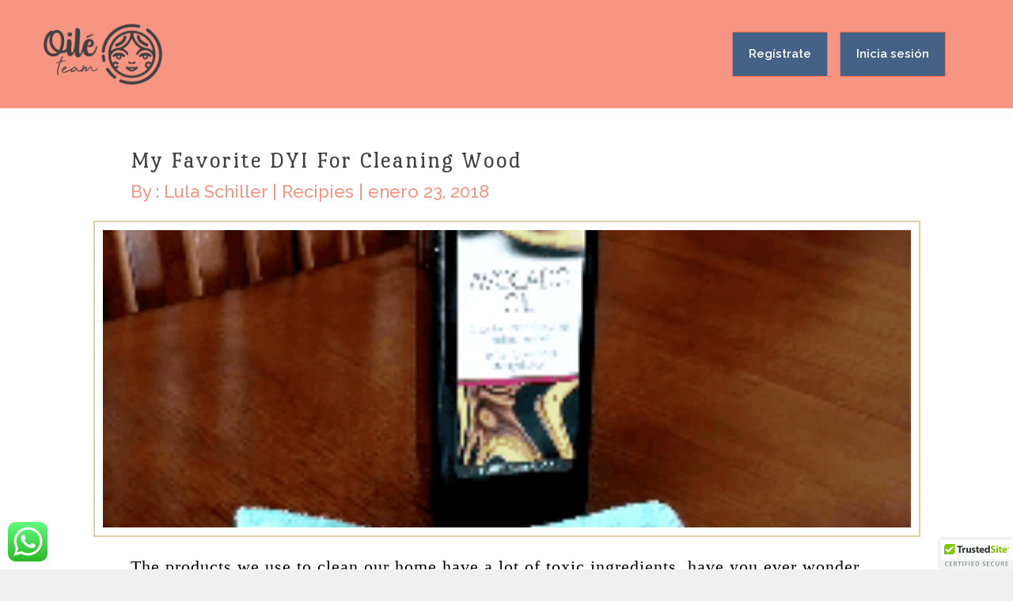

--- FILE ---
content_type: text/html; charset=UTF-8
request_url: https://oileteam.com/favorite-dyi-cleaning-wood/
body_size: 24147
content:
<!doctype html>
<html lang="es"
 xmlns:fb="http://ogp.me/ns/fb#">
	<head>
		<meta charset="UTF-8">
		<link rel="profile" href="http://gmpg.org/xfn/11">
		<link rel="preconnect" href="https://fonts.gstatic.com">
		<link href="https://fonts.googleapis.com/css2?family=Port+Lligat+Slab&family=Raleway:wght@500;600;700&display=swap" rel="stylesheet">

		
		
            <style id="bb_learndash_30_custom_colors">

                
                .learndash-wrapper .bb-single-course-sidebar .ld-status.ld-primary-background {
                    background-color: #e2e7ed !important;
                    color: inherit !important;
                }

                .learndash-wrapper .ld-course-status .ld-status.ld-status-progress.ld-primary-background {
                    background-color: #ebe9e6 !important;
                    color: inherit !important;
                }

                .learndash-wrapper .learndash_content_wrap .wpProQuiz_content .wpProQuiz_button_reShowQuestion:hover {
                    background-color: #fff !important;
                }

                .learndash-wrapper .learndash_content_wrap .wpProQuiz_content .wpProQuiz_toplistTable th {
                    background-color: transparent !important;
                }

                .learndash-wrapper .wpProQuiz_content .wpProQuiz_button:not(.wpProQuiz_button_reShowQuestion):not(.wpProQuiz_button_restartQuiz) {
                    color: #fff !important;
                }

                .learndash-wrapper .wpProQuiz_content .wpProQuiz_button.wpProQuiz_button_restartQuiz {
                    color: #fff !important;
                }

                .wpProQuiz_content .wpProQuiz_results > div > .wpProQuiz_button,
                .learndash-wrapper .bb-learndash-content-wrap .ld-item-list .ld-item-list-item a.ld-item-name:hover,
                .learndash-wrapper .bb-learndash-content-wrap .ld-item-list .ld-item-list-item .ld-item-list-item-preview:hover a.ld-item-name .ld-item-title,
                .learndash-wrapper .bb-learndash-content-wrap .ld-item-list .ld-item-list-item .ld-item-list-item-preview:hover .ld-expand-button .ld-icon-arrow-down,
                .lms-topic-sidebar-wrapper .lms-lessions-list > ol li a.bb-lesson-head:hover,
                .learndash-wrapper .bb-learndash-content-wrap .ld-primary-color-hover:hover,
                .learndash-wrapper .learndash_content_wrap .ld-table-list-item-quiz .ld-primary-color-hover:hover .ld-item-title,
                .learndash-wrapper .ld-item-list-item-expanded .ld-table-list-items .ld-table-list-item .ld-table-list-item-quiz .ld-primary-color-hover:hover .ld-item-title,
                .learndash-wrapper .ld-table-list .ld-table-list-items div.ld-table-list-item a.ld-table-list-item-preview:hover .ld-topic-title,
                .lms-lesson-content .bb-type-list li a:hover,
                .lms-lesson-content .lms-quiz-list li a:hover,
                .learndash-wrapper .ld-expand-button.ld-button-alternate:hover .ld-icon-arrow-down,
                .learndash-wrapper .ld-table-list .ld-table-list-items div.ld-table-list-item a.ld-table-list-item-preview:hover .ld-topic-title:before,
                .bb-lessons-list .lms-toggle-lesson i:hover,
                .lms-topic-sidebar-wrapper .lms-course-quizzes-list > ul li a:hover,
                .lms-topic-sidebar-wrapper .lms-course-members-list .course-members-list a:hover,
                .lms-topic-sidebar-wrapper .lms-course-members-list .bb-course-member-wrap > .list-members-extra,
                .lms-topic-sidebar-wrapper .lms-course-members-list .bb-course-member-wrap > .list-members-extra:hover,
                .learndash-wrapper .ld-item-list .ld-item-list-item.ld-item-lesson-item .ld-item-list-item-preview .ld-item-name .ld-item-title .ld-item-components span,
                .bb-about-instructor h5 a:hover,
                .learndash_content_wrap .comment-respond .comment-author:hover,
                .single-sfwd-courses .comment-respond .comment-author:hover {
                    color: #f69582 !important;
                }

                .learndash-wrapper .learndash_content_wrap #quiz_continue_link,
                .learndash-wrapper .learndash_content_wrap .learndash_mark_complete_button,
                .learndash-wrapper .learndash_content_wrap #learndash_mark_complete_button,
                .learndash-wrapper .learndash_content_wrap .ld-status-complete,
                .learndash-wrapper .learndash_content_wrap .ld-alert-success .ld-button,
                .learndash-wrapper .learndash_content_wrap .ld-alert-success .ld-alert-icon,
                .wpProQuiz_questionList[data-type="assessment_answer"] .wpProQuiz_questionListItem label.is-selected:before,
                .wpProQuiz_questionList[data-type="single"] .wpProQuiz_questionListItem label.is-selected:before,
                .wpProQuiz_questionList[data-type="multiple"] .wpProQuiz_questionListItem label.is-selected:before {
                    background-color: #f69582 !important;
                }

                .wpProQuiz_content .wpProQuiz_results > div > .wpProQuiz_button,
                .wpProQuiz_questionList[data-type="multiple"] .wpProQuiz_questionListItem label.is-selected:before {
                    border-color: #f69582 !important;
                }

                .learndash-wrapper .wpProQuiz_content .wpProQuiz_button.wpProQuiz_button_restartQuiz,
                .learndash-wrapper .wpProQuiz_content .wpProQuiz_button.wpProQuiz_button_restartQuiz:hover,
                #learndash-page-content .sfwd-course-nav .learndash_next_prev_link a:hover,
                .bb-cover-list-item .ld-primary-background {
                    background-color: #f69582 !important;
                }

                
                
                .lms-topic-sidebar-wrapper .ld-secondary-background,
                .i-progress.i-progress-completed,
                .bb-cover-list-item .ld-secondary-background,
                .learndash-wrapper .ld-status-icon.ld-status-complete.ld-secondary-background,
                .learndash-wrapper .ld-status-icon.ld-quiz-complete,
                .ld-progress-bar .ld-progress-bar-percentage.ld-secondary-background {
                    background-color: #f69582 !important;
                }

                .bb-progress .bb-progress-circle {
                    border-color: #f69582 !important;
                }

                .learndash-wrapper .ld-alert-success {
                    border-color: #DCDFE3 !important;
                }

                .learndash-wrapper .ld-secondary-in-progress-icon {
                    color: #f69582 !important;
                }

                .learndash-wrapper .bb-learndash-content-wrap .ld-secondary-in-progress-icon {
                    border-left-color: #DEDFE2 !important;
                    border-top-color: #DEDFE2 !important;
                }

                
                
                .learndash-wrapper .ld-item-list .ld-item-list-item.ld-item-lesson-item .ld-item-name .ld-item-title .ld-item-components span.ld-status-waiting,
                .learndash-wrapper .ld-item-list .ld-item-list-item.ld-item-lesson-item .ld-item-name .ld-item-title .ld-item-components span.ld-status-waiting span.ld-icon,
                .learndash-wrapper .ld-status-waiting {
                    background-color: #f69582 !important;
                }

                
            </style>

			<meta name='robots' content='index, follow, max-image-preview:large, max-snippet:-1, max-video-preview:-1' />
	<style>img:is([sizes="auto" i], [sizes^="auto," i]) { contain-intrinsic-size: 3000px 1500px }</style>
	
	<!-- This site is optimized with the Yoast SEO plugin v26.7 - https://yoast.com/wordpress/plugins/seo/ -->
	<title>My favorite DYI for cleaning wood - Oile Team</title>
	<link rel="canonical" href="https://oileteam.com/favorite-dyi-cleaning-wood/" />
	<meta property="og:locale" content="es_ES" />
	<meta property="og:type" content="article" />
	<meta property="og:title" content="My favorite DYI for cleaning wood - Oile Team" />
	<meta property="og:description" content="The products we use to clean our home have a lot of toxic ingredients, have you ever wonder the secondary effects that they can cause&hellip;" />
	<meta property="og:url" content="https://oileteam.com/favorite-dyi-cleaning-wood/" />
	<meta property="og:site_name" content="Oile Team" />
	<meta property="article:publisher" content="https://www.facebook.com/lularuy/" />
	<meta property="article:published_time" content="2018-01-23T21:13:20+00:00" />
	<meta property="article:modified_time" content="2018-01-23T21:23:00+00:00" />
	<meta property="og:image" content="https://oileteam.com/wp-content/uploads/2018/01/videotogif_2018.01.23_12.59.00.gif" />
	<meta property="og:image:width" content="253" />
	<meta property="og:image:height" content="450" />
	<meta property="og:image:type" content="image/gif" />
	<meta name="author" content="Lula Schiller" />
	<meta name="twitter:card" content="summary_large_image" />
	<meta name="twitter:creator" content="@OileLula" />
	<meta name="twitter:site" content="@OileLula" />
	<meta name="twitter:label1" content="Escrito por" />
	<meta name="twitter:data1" content="Lula Schiller" />
	<meta name="twitter:label2" content="Tiempo de lectura" />
	<meta name="twitter:data2" content="1 minuto" />
	<script type="application/ld+json" class="yoast-schema-graph">{"@context":"https://schema.org","@graph":[{"@type":"Article","@id":"https://oileteam.com/favorite-dyi-cleaning-wood/#article","isPartOf":{"@id":"https://oileteam.com/favorite-dyi-cleaning-wood/"},"author":{"name":"Lula Schiller","@id":"https://oileteam.com/#/schema/person/4881ce0bc935623f3947e40b1fd95042"},"headline":"My favorite DYI for cleaning wood","datePublished":"2018-01-23T21:13:20+00:00","dateModified":"2018-01-23T21:23:00+00:00","mainEntityOfPage":{"@id":"https://oileteam.com/favorite-dyi-cleaning-wood/"},"wordCount":194,"commentCount":0,"publisher":{"@id":"https://oileteam.com/#organization"},"image":{"@id":"https://oileteam.com/favorite-dyi-cleaning-wood/#primaryimage"},"thumbnailUrl":"https://oileteam.com/wp-content/uploads/2018/01/videotogif_2018.01.23_12.59.00.gif","keywords":["cleaning","dyi","essential oils","recipes","wood"],"articleSection":["Recipies"],"inLanguage":"es","potentialAction":[{"@type":"CommentAction","name":"Comment","target":["https://oileteam.com/favorite-dyi-cleaning-wood/#respond"]}]},{"@type":"WebPage","@id":"https://oileteam.com/favorite-dyi-cleaning-wood/","url":"https://oileteam.com/favorite-dyi-cleaning-wood/","name":"My favorite DYI for cleaning wood - Oile Team","isPartOf":{"@id":"https://oileteam.com/#website"},"primaryImageOfPage":{"@id":"https://oileteam.com/favorite-dyi-cleaning-wood/#primaryimage"},"image":{"@id":"https://oileteam.com/favorite-dyi-cleaning-wood/#primaryimage"},"thumbnailUrl":"https://oileteam.com/wp-content/uploads/2018/01/videotogif_2018.01.23_12.59.00.gif","datePublished":"2018-01-23T21:13:20+00:00","dateModified":"2018-01-23T21:23:00+00:00","breadcrumb":{"@id":"https://oileteam.com/favorite-dyi-cleaning-wood/#breadcrumb"},"inLanguage":"es","potentialAction":[{"@type":"ReadAction","target":["https://oileteam.com/favorite-dyi-cleaning-wood/"]}]},{"@type":"ImageObject","inLanguage":"es","@id":"https://oileteam.com/favorite-dyi-cleaning-wood/#primaryimage","url":"https://oileteam.com/wp-content/uploads/2018/01/videotogif_2018.01.23_12.59.00.gif","contentUrl":"https://oileteam.com/wp-content/uploads/2018/01/videotogif_2018.01.23_12.59.00.gif","width":253,"height":450},{"@type":"BreadcrumbList","@id":"https://oileteam.com/favorite-dyi-cleaning-wood/#breadcrumb","itemListElement":[{"@type":"ListItem","position":1,"name":"Home","item":"https://oileteam.com/"},{"@type":"ListItem","position":2,"name":"Recipies","item":"https://oileteam.com/category/recipies/"},{"@type":"ListItem","position":3,"name":"My favorite DYI for cleaning wood"}]},{"@type":"WebSite","@id":"https://oileteam.com/#website","url":"https://oileteam.com/","name":"Oile Team","description":"","publisher":{"@id":"https://oileteam.com/#organization"},"potentialAction":[{"@type":"SearchAction","target":{"@type":"EntryPoint","urlTemplate":"https://oileteam.com/?s={search_term_string}"},"query-input":{"@type":"PropertyValueSpecification","valueRequired":true,"valueName":"search_term_string"}}],"inLanguage":"es"},{"@type":"Organization","@id":"https://oileteam.com/#organization","name":"Oile Team","url":"https://oileteam.com/","logo":{"@type":"ImageObject","inLanguage":"es","@id":"https://oileteam.com/#/schema/logo/image/","url":"https://oileteam.com/wp-content/uploads/2021/09/UnaTinta.png","contentUrl":"https://oileteam.com/wp-content/uploads/2021/09/UnaTinta.png","width":334,"height":171,"caption":"Oile Team"},"image":{"@id":"https://oileteam.com/#/schema/logo/image/"},"sameAs":["https://www.facebook.com/lularuy/","https://x.com/OileLula","https://www.instagram.com/oilelula/","https://www.linkedin.com/in/lula-schiller-a738521/","https://www.youtube.com/channel/UCzB1FMFbsJg8lTEkVa9NHEA"]},{"@type":"Person","@id":"https://oileteam.com/#/schema/person/4881ce0bc935623f3947e40b1fd95042","name":"Lula Schiller","image":{"@type":"ImageObject","inLanguage":"es","@id":"https://oileteam.com/#/schema/person/image/","url":"https://oileteam.com/wp-content/uploads/avatars/2/60da348d26895-bpthumb.jpg","contentUrl":"https://oileteam.com/wp-content/uploads/avatars/2/60da348d26895-bpthumb.jpg","caption":"Lula Schiller"}}]}</script>
	<!-- / Yoast SEO plugin. -->


<link rel='dns-prefetch' href='//cdn.trustedsite.com' />
<link rel='dns-prefetch' href='//static.addtoany.com' />
<link rel="alternate" type="application/rss+xml" title="Oile Team &raquo; Feed" href="https://oileteam.com/feed/" />
<link rel="alternate" type="application/rss+xml" title="Oile Team &raquo; Feed de los comentarios" href="https://oileteam.com/comments/feed/" />
<script type="text/javascript">
/* <![CDATA[ */
window._wpemojiSettings = {"baseUrl":"https:\/\/s.w.org\/images\/core\/emoji\/16.0.1\/72x72\/","ext":".png","svgUrl":"https:\/\/s.w.org\/images\/core\/emoji\/16.0.1\/svg\/","svgExt":".svg","source":{"concatemoji":"https:\/\/oileteam.com\/wp-includes\/js\/wp-emoji-release.min.js?ver=6.8.3"}};
/*! This file is auto-generated */
!function(s,n){var o,i,e;function c(e){try{var t={supportTests:e,timestamp:(new Date).valueOf()};sessionStorage.setItem(o,JSON.stringify(t))}catch(e){}}function p(e,t,n){e.clearRect(0,0,e.canvas.width,e.canvas.height),e.fillText(t,0,0);var t=new Uint32Array(e.getImageData(0,0,e.canvas.width,e.canvas.height).data),a=(e.clearRect(0,0,e.canvas.width,e.canvas.height),e.fillText(n,0,0),new Uint32Array(e.getImageData(0,0,e.canvas.width,e.canvas.height).data));return t.every(function(e,t){return e===a[t]})}function u(e,t){e.clearRect(0,0,e.canvas.width,e.canvas.height),e.fillText(t,0,0);for(var n=e.getImageData(16,16,1,1),a=0;a<n.data.length;a++)if(0!==n.data[a])return!1;return!0}function f(e,t,n,a){switch(t){case"flag":return n(e,"\ud83c\udff3\ufe0f\u200d\u26a7\ufe0f","\ud83c\udff3\ufe0f\u200b\u26a7\ufe0f")?!1:!n(e,"\ud83c\udde8\ud83c\uddf6","\ud83c\udde8\u200b\ud83c\uddf6")&&!n(e,"\ud83c\udff4\udb40\udc67\udb40\udc62\udb40\udc65\udb40\udc6e\udb40\udc67\udb40\udc7f","\ud83c\udff4\u200b\udb40\udc67\u200b\udb40\udc62\u200b\udb40\udc65\u200b\udb40\udc6e\u200b\udb40\udc67\u200b\udb40\udc7f");case"emoji":return!a(e,"\ud83e\udedf")}return!1}function g(e,t,n,a){var r="undefined"!=typeof WorkerGlobalScope&&self instanceof WorkerGlobalScope?new OffscreenCanvas(300,150):s.createElement("canvas"),o=r.getContext("2d",{willReadFrequently:!0}),i=(o.textBaseline="top",o.font="600 32px Arial",{});return e.forEach(function(e){i[e]=t(o,e,n,a)}),i}function t(e){var t=s.createElement("script");t.src=e,t.defer=!0,s.head.appendChild(t)}"undefined"!=typeof Promise&&(o="wpEmojiSettingsSupports",i=["flag","emoji"],n.supports={everything:!0,everythingExceptFlag:!0},e=new Promise(function(e){s.addEventListener("DOMContentLoaded",e,{once:!0})}),new Promise(function(t){var n=function(){try{var e=JSON.parse(sessionStorage.getItem(o));if("object"==typeof e&&"number"==typeof e.timestamp&&(new Date).valueOf()<e.timestamp+604800&&"object"==typeof e.supportTests)return e.supportTests}catch(e){}return null}();if(!n){if("undefined"!=typeof Worker&&"undefined"!=typeof OffscreenCanvas&&"undefined"!=typeof URL&&URL.createObjectURL&&"undefined"!=typeof Blob)try{var e="postMessage("+g.toString()+"("+[JSON.stringify(i),f.toString(),p.toString(),u.toString()].join(",")+"));",a=new Blob([e],{type:"text/javascript"}),r=new Worker(URL.createObjectURL(a),{name:"wpTestEmojiSupports"});return void(r.onmessage=function(e){c(n=e.data),r.terminate(),t(n)})}catch(e){}c(n=g(i,f,p,u))}t(n)}).then(function(e){for(var t in e)n.supports[t]=e[t],n.supports.everything=n.supports.everything&&n.supports[t],"flag"!==t&&(n.supports.everythingExceptFlag=n.supports.everythingExceptFlag&&n.supports[t]);n.supports.everythingExceptFlag=n.supports.everythingExceptFlag&&!n.supports.flag,n.DOMReady=!1,n.readyCallback=function(){n.DOMReady=!0}}).then(function(){return e}).then(function(){var e;n.supports.everything||(n.readyCallback(),(e=n.source||{}).concatemoji?t(e.concatemoji):e.wpemoji&&e.twemoji&&(t(e.twemoji),t(e.wpemoji)))}))}((window,document),window._wpemojiSettings);
/* ]]> */
</script>
<link rel='stylesheet' id='bp-nouveau-icons-map-css' href='https://oileteam.com/wp-content/plugins/buddyboss-platform/bp-templates/bp-nouveau/icons/css/icons-map.min.css?ver=2.2.9.1' type='text/css' media='screen' />
<link rel='stylesheet' id='bp-nouveau-bb-icons-css' href='https://oileteam.com/wp-content/plugins/buddyboss-platform/bp-templates/bp-nouveau/icons/css/bb-icons.min.css?ver=1.0.2' type='text/css' media='screen' />
<link rel='stylesheet' id='dashicons-css' href='https://oileteam.com/wp-includes/css/dashicons.min.css?ver=6.8.3' type='text/css' media='all' />
<link rel='stylesheet' id='bp-nouveau-css' href='https://oileteam.com/wp-content/plugins/buddyboss-platform/bp-templates/bp-nouveau/css/buddypress.min.css?ver=2.2.9.1' type='text/css' media='screen' />
<style id='bp-nouveau-inline-css' type='text/css'>
.list-wrap .bs-group-cover a:before{ background:unset; }
</style>
<link rel='stylesheet' id='ht_ctc_main_css-css' href='https://oileteam.com/wp-content/plugins/click-to-chat-for-whatsapp/new/inc/assets/css/main.css?ver=4.36' type='text/css' media='all' />
<link rel='stylesheet' id='sbi_styles-css' href='https://oileteam.com/wp-content/plugins/instagram-feed/css/sbi-styles.min.css?ver=6.10.0' type='text/css' media='all' />
<link rel='stylesheet' id='buddyboss_legacy-css' href='https://oileteam.com/wp-content/themes/buddyboss-theme/inc/plugins/buddyboss-menu-icons/vendor/kucrut/icon-picker/css/types/buddyboss_legacy.css?ver=1.0' type='text/css' media='all' />
<link rel='stylesheet' id='elusive-css' href='https://oileteam.com/wp-content/themes/buddyboss-theme/inc/plugins/buddyboss-menu-icons/vendor/kucrut/icon-picker/css/types/elusive.css?ver=2.0' type='text/css' media='all' />
<link rel='stylesheet' id='font-awesome-css' href='https://oileteam.com/wp-content/themes/buddyboss-theme/inc/plugins/buddyboss-menu-icons/vendor/kucrut/icon-picker/css/types/font-awesome.css?ver=4.7.0' type='text/css' media='all' />
<link rel='stylesheet' id='foundation-icons-css' href='https://oileteam.com/wp-content/themes/buddyboss-theme/inc/plugins/buddyboss-menu-icons/vendor/kucrut/icon-picker/css/types/foundation-icons.css?ver=3.0' type='text/css' media='all' />
<link rel='stylesheet' id='genericons-css' href='https://oileteam.com/wp-content/themes/buddyboss-theme/inc/plugins/buddyboss-menu-icons/vendor/kucrut/icon-picker/css/types/genericons.css?ver=3.4' type='text/css' media='all' />
<link rel='stylesheet' id='wp-block-library-css' href='https://oileteam.com/wp-includes/css/dist/block-library/style.min.css?ver=6.8.3' type='text/css' media='all' />
<style id='classic-theme-styles-inline-css' type='text/css'>
/*! This file is auto-generated */
.wp-block-button__link{color:#fff;background-color:#32373c;border-radius:9999px;box-shadow:none;text-decoration:none;padding:calc(.667em + 2px) calc(1.333em + 2px);font-size:1.125em}.wp-block-file__button{background:#32373c;color:#fff;text-decoration:none}
</style>
<link rel='stylesheet' id='single-testimonial-block-css' href='https://oileteam.com/wp-content/plugins/easy-testimonials/blocks/single-testimonial/style.css?ver=1679472373' type='text/css' media='all' />
<link rel='stylesheet' id='random-testimonial-block-css' href='https://oileteam.com/wp-content/plugins/easy-testimonials/blocks/random-testimonial/style.css?ver=1679472373' type='text/css' media='all' />
<link rel='stylesheet' id='testimonials-list-block-css' href='https://oileteam.com/wp-content/plugins/easy-testimonials/blocks/testimonials-list/style.css?ver=1679472373' type='text/css' media='all' />
<link rel='stylesheet' id='testimonials-cycle-block-css' href='https://oileteam.com/wp-content/plugins/easy-testimonials/blocks/testimonials-cycle/style.css?ver=1679472373' type='text/css' media='all' />
<link rel='stylesheet' id='testimonials-grid-block-css' href='https://oileteam.com/wp-content/plugins/easy-testimonials/blocks/testimonials-grid/style.css?ver=1679472373' type='text/css' media='all' />
<link rel='stylesheet' id='activecampaign-form-block-css' href='https://oileteam.com/wp-content/plugins/activecampaign-subscription-forms/activecampaign-form-block/build/style-index.css?ver=1763452375' type='text/css' media='all' />
<style id='wppb-edit-profile-style-inline-css' type='text/css'>


</style>
<style id='wppb-login-style-inline-css' type='text/css'>


</style>
<style id='wppb-recover-password-style-inline-css' type='text/css'>


</style>
<style id='wppb-register-style-inline-css' type='text/css'>


</style>
<link rel='stylesheet' id='bb_theme_block-buddypanel-style-css-css' href='https://oileteam.com/wp-content/themes/buddyboss-theme/blocks/buddypanel/build/style-buddypanel.css?ver=a43481f57c3cc73f6cce06223a569c14' type='text/css' media='all' />
<style id='global-styles-inline-css' type='text/css'>
:root{--wp--preset--aspect-ratio--square: 1;--wp--preset--aspect-ratio--4-3: 4/3;--wp--preset--aspect-ratio--3-4: 3/4;--wp--preset--aspect-ratio--3-2: 3/2;--wp--preset--aspect-ratio--2-3: 2/3;--wp--preset--aspect-ratio--16-9: 16/9;--wp--preset--aspect-ratio--9-16: 9/16;--wp--preset--color--black: #000000;--wp--preset--color--cyan-bluish-gray: #abb8c3;--wp--preset--color--white: #ffffff;--wp--preset--color--pale-pink: #f78da7;--wp--preset--color--vivid-red: #cf2e2e;--wp--preset--color--luminous-vivid-orange: #ff6900;--wp--preset--color--luminous-vivid-amber: #fcb900;--wp--preset--color--light-green-cyan: #7bdcb5;--wp--preset--color--vivid-green-cyan: #00d084;--wp--preset--color--pale-cyan-blue: #8ed1fc;--wp--preset--color--vivid-cyan-blue: #0693e3;--wp--preset--color--vivid-purple: #9b51e0;--wp--preset--gradient--vivid-cyan-blue-to-vivid-purple: linear-gradient(135deg,rgba(6,147,227,1) 0%,rgb(155,81,224) 100%);--wp--preset--gradient--light-green-cyan-to-vivid-green-cyan: linear-gradient(135deg,rgb(122,220,180) 0%,rgb(0,208,130) 100%);--wp--preset--gradient--luminous-vivid-amber-to-luminous-vivid-orange: linear-gradient(135deg,rgba(252,185,0,1) 0%,rgba(255,105,0,1) 100%);--wp--preset--gradient--luminous-vivid-orange-to-vivid-red: linear-gradient(135deg,rgba(255,105,0,1) 0%,rgb(207,46,46) 100%);--wp--preset--gradient--very-light-gray-to-cyan-bluish-gray: linear-gradient(135deg,rgb(238,238,238) 0%,rgb(169,184,195) 100%);--wp--preset--gradient--cool-to-warm-spectrum: linear-gradient(135deg,rgb(74,234,220) 0%,rgb(151,120,209) 20%,rgb(207,42,186) 40%,rgb(238,44,130) 60%,rgb(251,105,98) 80%,rgb(254,248,76) 100%);--wp--preset--gradient--blush-light-purple: linear-gradient(135deg,rgb(255,206,236) 0%,rgb(152,150,240) 100%);--wp--preset--gradient--blush-bordeaux: linear-gradient(135deg,rgb(254,205,165) 0%,rgb(254,45,45) 50%,rgb(107,0,62) 100%);--wp--preset--gradient--luminous-dusk: linear-gradient(135deg,rgb(255,203,112) 0%,rgb(199,81,192) 50%,rgb(65,88,208) 100%);--wp--preset--gradient--pale-ocean: linear-gradient(135deg,rgb(255,245,203) 0%,rgb(182,227,212) 50%,rgb(51,167,181) 100%);--wp--preset--gradient--electric-grass: linear-gradient(135deg,rgb(202,248,128) 0%,rgb(113,206,126) 100%);--wp--preset--gradient--midnight: linear-gradient(135deg,rgb(2,3,129) 0%,rgb(40,116,252) 100%);--wp--preset--font-size--small: 13px;--wp--preset--font-size--medium: 20px;--wp--preset--font-size--large: 36px;--wp--preset--font-size--x-large: 42px;--wp--preset--spacing--20: 0.44rem;--wp--preset--spacing--30: 0.67rem;--wp--preset--spacing--40: 1rem;--wp--preset--spacing--50: 1.5rem;--wp--preset--spacing--60: 2.25rem;--wp--preset--spacing--70: 3.38rem;--wp--preset--spacing--80: 5.06rem;--wp--preset--shadow--natural: 6px 6px 9px rgba(0, 0, 0, 0.2);--wp--preset--shadow--deep: 12px 12px 50px rgba(0, 0, 0, 0.4);--wp--preset--shadow--sharp: 6px 6px 0px rgba(0, 0, 0, 0.2);--wp--preset--shadow--outlined: 6px 6px 0px -3px rgba(255, 255, 255, 1), 6px 6px rgba(0, 0, 0, 1);--wp--preset--shadow--crisp: 6px 6px 0px rgba(0, 0, 0, 1);}:where(.is-layout-flex){gap: 0.5em;}:where(.is-layout-grid){gap: 0.5em;}body .is-layout-flex{display: flex;}.is-layout-flex{flex-wrap: wrap;align-items: center;}.is-layout-flex > :is(*, div){margin: 0;}body .is-layout-grid{display: grid;}.is-layout-grid > :is(*, div){margin: 0;}:where(.wp-block-columns.is-layout-flex){gap: 2em;}:where(.wp-block-columns.is-layout-grid){gap: 2em;}:where(.wp-block-post-template.is-layout-flex){gap: 1.25em;}:where(.wp-block-post-template.is-layout-grid){gap: 1.25em;}.has-black-color{color: var(--wp--preset--color--black) !important;}.has-cyan-bluish-gray-color{color: var(--wp--preset--color--cyan-bluish-gray) !important;}.has-white-color{color: var(--wp--preset--color--white) !important;}.has-pale-pink-color{color: var(--wp--preset--color--pale-pink) !important;}.has-vivid-red-color{color: var(--wp--preset--color--vivid-red) !important;}.has-luminous-vivid-orange-color{color: var(--wp--preset--color--luminous-vivid-orange) !important;}.has-luminous-vivid-amber-color{color: var(--wp--preset--color--luminous-vivid-amber) !important;}.has-light-green-cyan-color{color: var(--wp--preset--color--light-green-cyan) !important;}.has-vivid-green-cyan-color{color: var(--wp--preset--color--vivid-green-cyan) !important;}.has-pale-cyan-blue-color{color: var(--wp--preset--color--pale-cyan-blue) !important;}.has-vivid-cyan-blue-color{color: var(--wp--preset--color--vivid-cyan-blue) !important;}.has-vivid-purple-color{color: var(--wp--preset--color--vivid-purple) !important;}.has-black-background-color{background-color: var(--wp--preset--color--black) !important;}.has-cyan-bluish-gray-background-color{background-color: var(--wp--preset--color--cyan-bluish-gray) !important;}.has-white-background-color{background-color: var(--wp--preset--color--white) !important;}.has-pale-pink-background-color{background-color: var(--wp--preset--color--pale-pink) !important;}.has-vivid-red-background-color{background-color: var(--wp--preset--color--vivid-red) !important;}.has-luminous-vivid-orange-background-color{background-color: var(--wp--preset--color--luminous-vivid-orange) !important;}.has-luminous-vivid-amber-background-color{background-color: var(--wp--preset--color--luminous-vivid-amber) !important;}.has-light-green-cyan-background-color{background-color: var(--wp--preset--color--light-green-cyan) !important;}.has-vivid-green-cyan-background-color{background-color: var(--wp--preset--color--vivid-green-cyan) !important;}.has-pale-cyan-blue-background-color{background-color: var(--wp--preset--color--pale-cyan-blue) !important;}.has-vivid-cyan-blue-background-color{background-color: var(--wp--preset--color--vivid-cyan-blue) !important;}.has-vivid-purple-background-color{background-color: var(--wp--preset--color--vivid-purple) !important;}.has-black-border-color{border-color: var(--wp--preset--color--black) !important;}.has-cyan-bluish-gray-border-color{border-color: var(--wp--preset--color--cyan-bluish-gray) !important;}.has-white-border-color{border-color: var(--wp--preset--color--white) !important;}.has-pale-pink-border-color{border-color: var(--wp--preset--color--pale-pink) !important;}.has-vivid-red-border-color{border-color: var(--wp--preset--color--vivid-red) !important;}.has-luminous-vivid-orange-border-color{border-color: var(--wp--preset--color--luminous-vivid-orange) !important;}.has-luminous-vivid-amber-border-color{border-color: var(--wp--preset--color--luminous-vivid-amber) !important;}.has-light-green-cyan-border-color{border-color: var(--wp--preset--color--light-green-cyan) !important;}.has-vivid-green-cyan-border-color{border-color: var(--wp--preset--color--vivid-green-cyan) !important;}.has-pale-cyan-blue-border-color{border-color: var(--wp--preset--color--pale-cyan-blue) !important;}.has-vivid-cyan-blue-border-color{border-color: var(--wp--preset--color--vivid-cyan-blue) !important;}.has-vivid-purple-border-color{border-color: var(--wp--preset--color--vivid-purple) !important;}.has-vivid-cyan-blue-to-vivid-purple-gradient-background{background: var(--wp--preset--gradient--vivid-cyan-blue-to-vivid-purple) !important;}.has-light-green-cyan-to-vivid-green-cyan-gradient-background{background: var(--wp--preset--gradient--light-green-cyan-to-vivid-green-cyan) !important;}.has-luminous-vivid-amber-to-luminous-vivid-orange-gradient-background{background: var(--wp--preset--gradient--luminous-vivid-amber-to-luminous-vivid-orange) !important;}.has-luminous-vivid-orange-to-vivid-red-gradient-background{background: var(--wp--preset--gradient--luminous-vivid-orange-to-vivid-red) !important;}.has-very-light-gray-to-cyan-bluish-gray-gradient-background{background: var(--wp--preset--gradient--very-light-gray-to-cyan-bluish-gray) !important;}.has-cool-to-warm-spectrum-gradient-background{background: var(--wp--preset--gradient--cool-to-warm-spectrum) !important;}.has-blush-light-purple-gradient-background{background: var(--wp--preset--gradient--blush-light-purple) !important;}.has-blush-bordeaux-gradient-background{background: var(--wp--preset--gradient--blush-bordeaux) !important;}.has-luminous-dusk-gradient-background{background: var(--wp--preset--gradient--luminous-dusk) !important;}.has-pale-ocean-gradient-background{background: var(--wp--preset--gradient--pale-ocean) !important;}.has-electric-grass-gradient-background{background: var(--wp--preset--gradient--electric-grass) !important;}.has-midnight-gradient-background{background: var(--wp--preset--gradient--midnight) !important;}.has-small-font-size{font-size: var(--wp--preset--font-size--small) !important;}.has-medium-font-size{font-size: var(--wp--preset--font-size--medium) !important;}.has-large-font-size{font-size: var(--wp--preset--font-size--large) !important;}.has-x-large-font-size{font-size: var(--wp--preset--font-size--x-large) !important;}
:where(.wp-block-post-template.is-layout-flex){gap: 1.25em;}:where(.wp-block-post-template.is-layout-grid){gap: 1.25em;}
:where(.wp-block-columns.is-layout-flex){gap: 2em;}:where(.wp-block-columns.is-layout-grid){gap: 2em;}
:root :where(.wp-block-pullquote){font-size: 1.5em;line-height: 1.6;}
</style>
<link rel='stylesheet' id='bb-pro-enqueue-scripts-css' href='https://oileteam.com/wp-content/plugins/buddyboss-platform-pro/assets/css/index.min.css?ver=2.2.9' type='text/css' media='all' />
<link rel='stylesheet' id='bb-access-control-css' href='https://oileteam.com/wp-content/plugins/buddyboss-platform-pro/includes/access-control/assets/css/bb-access-control.min.css?ver=2.2.9' type='text/css' media='all' />
<link rel='stylesheet' id='easy_testimonial_style-css' href='https://oileteam.com/wp-content/plugins/easy-testimonials/include/assets/css/style.css?ver=6.8.3' type='text/css' media='all' />
<link rel='stylesheet' id='fvp-frontend-css' href='https://oileteam.com/wp-content/plugins/featured-video-plus/styles/frontend.css?ver=2.3.3' type='text/css' media='all' />
<link rel='stylesheet' id='video_popup_main_style-css' href='https://oileteam.com/wp-content/plugins/video-popup/assets/css/videoPopup.css?ver=2.0.3' type='text/css' media='all' />
<link rel='stylesheet' id='wpos-font-awesome-css' href='https://oileteam.com/wp-content/plugins/wp-testimonial-with-widget/assets/css/font-awesome.min.css?ver=3.5.6' type='text/css' media='all' />
<link rel='stylesheet' id='wpos-slick-style-css' href='https://oileteam.com/wp-content/plugins/wp-testimonial-with-widget/assets/css/slick.css?ver=3.5.6' type='text/css' media='all' />
<link rel='stylesheet' id='wtwp-public-css-css' href='https://oileteam.com/wp-content/plugins/wp-testimonial-with-widget/assets/css/wtwp-public.css?ver=3.5.6' type='text/css' media='all' />
<link rel='stylesheet' id='wp-ulike-css' href='https://oileteam.com/wp-content/plugins/wp-ulike/assets/css/wp-ulike.min.css?ver=4.8.3.1' type='text/css' media='all' />
<link rel='stylesheet' id='learndash_quiz_front_css-css' href='//oileteam.com/wp-content/plugins/sfwd-lms/themes/legacy/templates/learndash_quiz_front.min.css?ver=4.6.0.1' type='text/css' media='all' />
<link rel='stylesheet' id='jquery-dropdown-css-css' href='//oileteam.com/wp-content/plugins/sfwd-lms/assets/css/jquery.dropdown.min.css?ver=4.6.0.1' type='text/css' media='all' />
<link rel='stylesheet' id='learndash_lesson_video-css' href='//oileteam.com/wp-content/plugins/sfwd-lms/themes/legacy/templates/learndash_lesson_video.min.css?ver=4.6.0.1' type='text/css' media='all' />
<link rel='stylesheet' id='wp-components-css' href='https://oileteam.com/wp-includes/css/dist/components/style.min.css?ver=6.8.3' type='text/css' media='all' />
<link rel='stylesheet' id='godaddy-styles-css' href='https://oileteam.com/wp-content/mu-plugins/vendor/wpex/godaddy-launch/includes/Dependencies/GoDaddy/Styles/build/latest.css?ver=2.0.2' type='text/css' media='all' />
<link rel='stylesheet' id='wppb_pbpl_css-css' href='https://oileteam.com/wp-content/plugins/profile-builder/assets/css/placeholder-labels.css?ver=6.8.3' type='text/css' media='all' />
<link rel='stylesheet' id='learndash-front-css' href='//oileteam.com/wp-content/plugins/sfwd-lms/themes/ld30/assets/css/learndash.min.css?ver=4.6.0.1' type='text/css' media='all' />
<style id='learndash-front-inline-css' type='text/css'>
		.learndash-wrapper .ld-item-list .ld-item-list-item.ld-is-next,
		.learndash-wrapper .wpProQuiz_content .wpProQuiz_questionListItem label:focus-within {
			border-color: #f69582;
		}

		/*
		.learndash-wrapper a:not(.ld-button):not(#quiz_continue_link):not(.ld-focus-menu-link):not(.btn-blue):not(#quiz_continue_link):not(.ld-js-register-account):not(#ld-focus-mode-course-heading):not(#btn-join):not(.ld-item-name):not(.ld-table-list-item-preview):not(.ld-lesson-item-preview-heading),
		 */

		.learndash-wrapper .ld-breadcrumbs a,
		.learndash-wrapper .ld-lesson-item.ld-is-current-lesson .ld-lesson-item-preview-heading,
		.learndash-wrapper .ld-lesson-item.ld-is-current-lesson .ld-lesson-title,
		.learndash-wrapper .ld-primary-color-hover:hover,
		.learndash-wrapper .ld-primary-color,
		.learndash-wrapper .ld-primary-color-hover:hover,
		.learndash-wrapper .ld-primary-color,
		.learndash-wrapper .ld-tabs .ld-tabs-navigation .ld-tab.ld-active,
		.learndash-wrapper .ld-button.ld-button-transparent,
		.learndash-wrapper .ld-button.ld-button-reverse,
		.learndash-wrapper .ld-icon-certificate,
		.learndash-wrapper .ld-login-modal .ld-login-modal-login .ld-modal-heading,
		#wpProQuiz_user_content a,
		.learndash-wrapper .ld-item-list .ld-item-list-item a.ld-item-name:hover,
		.learndash-wrapper .ld-focus-comments__heading-actions .ld-expand-button,
		.learndash-wrapper .ld-focus-comments__heading a,
		.learndash-wrapper .ld-focus-comments .comment-respond a,
		.learndash-wrapper .ld-focus-comment .ld-comment-reply a.comment-reply-link:hover,
		.learndash-wrapper .ld-expand-button.ld-button-alternate {
			color: #f69582 !important;
		}

		.learndash-wrapper .ld-focus-comment.bypostauthor>.ld-comment-wrapper,
		.learndash-wrapper .ld-focus-comment.role-group_leader>.ld-comment-wrapper,
		.learndash-wrapper .ld-focus-comment.role-administrator>.ld-comment-wrapper {
			background-color:rgba(246, 149, 130, 0.03) !important;
		}


		.learndash-wrapper .ld-primary-background,
		.learndash-wrapper .ld-tabs .ld-tabs-navigation .ld-tab.ld-active:after {
			background: #f69582 !important;
		}



		.learndash-wrapper .ld-course-navigation .ld-lesson-item.ld-is-current-lesson .ld-status-incomplete,
		.learndash-wrapper .ld-focus-comment.bypostauthor:not(.ptype-sfwd-assignment) >.ld-comment-wrapper>.ld-comment-avatar img,
		.learndash-wrapper .ld-focus-comment.role-group_leader>.ld-comment-wrapper>.ld-comment-avatar img,
		.learndash-wrapper .ld-focus-comment.role-administrator>.ld-comment-wrapper>.ld-comment-avatar img {
			border-color: #f69582 !important;
		}



		.learndash-wrapper .ld-loading::before {
			border-top:3px solid #f69582 !important;
		}

		.learndash-wrapper .ld-button:hover:not(.learndash-link-previous-incomplete):not(.ld-button-transparent),
		#learndash-tooltips .ld-tooltip:after,
		#learndash-tooltips .ld-tooltip,
		.learndash-wrapper .ld-primary-background,
		.learndash-wrapper .btn-join,
		.learndash-wrapper #btn-join,
		.learndash-wrapper .ld-button:not(.ld-button-reverse):not(.learndash-link-previous-incomplete):not(.ld-button-transparent),
		.learndash-wrapper .ld-expand-button,
		.learndash-wrapper .wpProQuiz_content .wpProQuiz_button:not(.wpProQuiz_button_reShowQuestion):not(.wpProQuiz_button_restartQuiz),
		.learndash-wrapper .wpProQuiz_content .wpProQuiz_button2,
		.learndash-wrapper .ld-focus .ld-focus-sidebar .ld-course-navigation-heading,
		.learndash-wrapper .ld-focus .ld-focus-sidebar .ld-focus-sidebar-trigger,
		.learndash-wrapper .ld-focus-comments .form-submit #submit,
		.learndash-wrapper .ld-login-modal input[type='submit'],
		.learndash-wrapper .ld-login-modal .ld-login-modal-register,
		.learndash-wrapper .wpProQuiz_content .wpProQuiz_certificate a.btn-blue,
		.learndash-wrapper .ld-focus .ld-focus-header .ld-user-menu .ld-user-menu-items a,
		#wpProQuiz_user_content table.wp-list-table thead th,
		#wpProQuiz_overlay_close,
		.learndash-wrapper .ld-expand-button.ld-button-alternate .ld-icon {
			background-color: #f69582 !important;
		}

		.learndash-wrapper .ld-focus .ld-focus-header .ld-user-menu .ld-user-menu-items:before {
			border-bottom-color: #f69582 !important;
		}

		.learndash-wrapper .ld-button.ld-button-transparent:hover {
			background: transparent !important;
		}

		.learndash-wrapper .ld-focus .ld-focus-header .sfwd-mark-complete .learndash_mark_complete_button,
		.learndash-wrapper .ld-focus .ld-focus-header #sfwd-mark-complete #learndash_mark_complete_button,
		.learndash-wrapper .ld-button.ld-button-transparent,
		.learndash-wrapper .ld-button.ld-button-alternate,
		.learndash-wrapper .ld-expand-button.ld-button-alternate {
			background-color:transparent !important;
		}

		.learndash-wrapper .ld-focus-header .ld-user-menu .ld-user-menu-items a,
		.learndash-wrapper .ld-button.ld-button-reverse:hover,
		.learndash-wrapper .ld-alert-success .ld-alert-icon.ld-icon-certificate,
		.learndash-wrapper .ld-alert-warning .ld-button:not(.learndash-link-previous-incomplete),
		.learndash-wrapper .ld-primary-background.ld-status {
			color:white !important;
		}

		.learndash-wrapper .ld-status.ld-status-unlocked {
			background-color: rgba(246,149,130,0.2) !important;
			color: #f69582 !important;
		}

		.learndash-wrapper .wpProQuiz_content .wpProQuiz_addToplist {
			background-color: rgba(246,149,130,0.1) !important;
			border: 1px solid #f69582 !important;
		}

		.learndash-wrapper .wpProQuiz_content .wpProQuiz_toplistTable th {
			background: #f69582 !important;
		}

		.learndash-wrapper .wpProQuiz_content .wpProQuiz_toplistTrOdd {
			background-color: rgba(246,149,130,0.1) !important;
		}

		.learndash-wrapper .wpProQuiz_content .wpProQuiz_reviewDiv li.wpProQuiz_reviewQuestionTarget {
			background-color: #f69582 !important;
		}
		.learndash-wrapper .wpProQuiz_content .wpProQuiz_time_limit .wpProQuiz_progress {
			background-color: #f69582 !important;
		}
		
		.learndash-wrapper #quiz_continue_link,
		.learndash-wrapper .ld-secondary-background,
		.learndash-wrapper .learndash_mark_complete_button,
		.learndash-wrapper #learndash_mark_complete_button,
		.learndash-wrapper .ld-status-complete,
		.learndash-wrapper .ld-alert-success .ld-button,
		.learndash-wrapper .ld-alert-success .ld-alert-icon {
			background-color: #f69582 !important;
		}

		.learndash-wrapper .wpProQuiz_content a#quiz_continue_link {
			background-color: #f69582 !important;
		}

		.learndash-wrapper .course_progress .sending_progress_bar {
			background: #f69582 !important;
		}

		.learndash-wrapper .wpProQuiz_content .wpProQuiz_button_reShowQuestion:hover, .learndash-wrapper .wpProQuiz_content .wpProQuiz_button_restartQuiz:hover {
			background-color: #f69582 !important;
			opacity: 0.75;
		}

		.learndash-wrapper .ld-secondary-color-hover:hover,
		.learndash-wrapper .ld-secondary-color,
		.learndash-wrapper .ld-focus .ld-focus-header .sfwd-mark-complete .learndash_mark_complete_button,
		.learndash-wrapper .ld-focus .ld-focus-header #sfwd-mark-complete #learndash_mark_complete_button,
		.learndash-wrapper .ld-focus .ld-focus-header .sfwd-mark-complete:after {
			color: #f69582 !important;
		}

		.learndash-wrapper .ld-secondary-in-progress-icon {
			border-left-color: #f69582 !important;
			border-top-color: #f69582 !important;
		}

		.learndash-wrapper .ld-alert-success {
			border-color: #f69582;
			background-color: transparent !important;
			color: #f69582;
		}

		.learndash-wrapper .wpProQuiz_content .wpProQuiz_reviewQuestion li.wpProQuiz_reviewQuestionSolved,
		.learndash-wrapper .wpProQuiz_content .wpProQuiz_box li.wpProQuiz_reviewQuestionSolved {
			background-color: #f69582 !important;
		}

		.learndash-wrapper .wpProQuiz_content  .wpProQuiz_reviewLegend span.wpProQuiz_reviewColor_Answer {
			background-color: #f69582 !important;
		}

		
		.learndash-wrapper .ld-alert-warning {
			background-color:transparent;
		}

		.learndash-wrapper .ld-status-waiting,
		.learndash-wrapper .ld-alert-warning .ld-alert-icon {
			background-color: #f69582 !important;
		}

		.learndash-wrapper .ld-tertiary-color-hover:hover,
		.learndash-wrapper .ld-tertiary-color,
		.learndash-wrapper .ld-alert-warning {
			color: #f69582 !important;
		}

		.learndash-wrapper .ld-tertiary-background {
			background-color: #f69582 !important;
		}

		.learndash-wrapper .ld-alert-warning {
			border-color: #f69582 !important;
		}

		.learndash-wrapper .ld-tertiary-background,
		.learndash-wrapper .ld-alert-warning .ld-alert-icon {
			color:white !important;
		}

		.learndash-wrapper .wpProQuiz_content .wpProQuiz_reviewQuestion li.wpProQuiz_reviewQuestionReview,
		.learndash-wrapper .wpProQuiz_content .wpProQuiz_box li.wpProQuiz_reviewQuestionReview {
			background-color: #f69582 !important;
		}

		.learndash-wrapper .wpProQuiz_content  .wpProQuiz_reviewLegend span.wpProQuiz_reviewColor_Review {
			background-color: #f69582 !important;
		}

		
</style>
<link rel='stylesheet' id='bp-zoom-css' href='https://oileteam.com/wp-content/plugins/buddyboss-platform-pro/includes/integrations/zoom/assets/css/bp-zoom.min.css?ver=2.2.9' type='text/css' media='all' />
<link rel='stylesheet' id='addtoany-css' href='https://oileteam.com/wp-content/plugins/add-to-any/addtoany.min.css?ver=1.16' type='text/css' media='all' />
<link rel='stylesheet' id='buddyboss-theme-magnific-popup-css-css' href='https://oileteam.com/wp-content/themes/buddyboss-theme/assets/css/vendors/magnific-popup.min.css?ver=2.2.8.1' type='text/css' media='all' />
<link rel='stylesheet' id='buddyboss-theme-select2-css-css' href='https://oileteam.com/wp-content/themes/buddyboss-theme/assets/css/vendors/select2.min.css?ver=2.2.8.1' type='text/css' media='all' />
<link rel='stylesheet' id='buddyboss-theme-css-css' href='https://oileteam.com/wp-content/themes/buddyboss-theme/assets/css/theme.min.css?ver=2.2.8.1' type='text/css' media='all' />
<link rel='stylesheet' id='buddyboss-theme-template-css' href='https://oileteam.com/wp-content/themes/buddyboss-theme/assets/css/template-v1.min.css?ver=2.2.8.1' type='text/css' media='all' />
<link rel='stylesheet' id='buddyboss-theme-buddypress-css' href='https://oileteam.com/wp-content/themes/buddyboss-theme/assets/css/buddypress.min.css?ver=2.2.8.1' type='text/css' media='all' />
<link rel='stylesheet' id='buddyboss-theme-learndash-css' href='https://oileteam.com/wp-content/themes/buddyboss-theme/assets/css/learndash.min.css?ver=2.2.8.1' type='text/css' media='all' />
<link rel='stylesheet' id='bootstrap-css-css' href='https://oileteam.com/wp-content/themes/buddyboss-theme-child/assets/css/bootstrap.min.css?ver=6.8.3' type='text/css' media='all' />
<link rel='stylesheet' id='buddyboss-child-css-css' href='https://oileteam.com/wp-content/themes/buddyboss-theme-child/assets/css/custom.css?ver=1768921343' type='text/css' media='all' />
<link rel='stylesheet' id='buddyboss-child-bp-css-css' href='https://oileteam.com/wp-content/themes/buddyboss-theme-child/assets/css/bp-custom.css?ver=1768921343' type='text/css' media='all' />
<link rel='stylesheet' id='recognition-css-css' href='https://oileteam.com/wp-content/themes/buddyboss-theme-child/assets/css/recognition.css?ver=1768921343' type='text/css' media='all' />
<link rel='stylesheet' id='wppb_stylesheet-css' href='https://oileteam.com/wp-content/plugins/profile-builder/assets/css/style-front-end.css?ver=3.15.2' type='text/css' media='all' />
<script type="text/javascript" src="https://oileteam.com/wp-includes/js/jquery/jquery.min.js?ver=3.7.1" id="jquery-core-js"></script>
<script type="text/javascript" src="https://oileteam.com/wp-includes/js/jquery/jquery-migrate.min.js?ver=3.4.1" id="jquery-migrate-js"></script>
<script type="text/javascript" id="addtoany-core-js-before">
/* <![CDATA[ */
window.a2a_config=window.a2a_config||{};a2a_config.callbacks=[];a2a_config.overlays=[];a2a_config.templates={};a2a_localize = {
	Share: "Compartir",
	Save: "Guardar",
	Subscribe: "Suscribir",
	Email: "Correo electrónico",
	Bookmark: "Marcador",
	ShowAll: "Mostrar todo",
	ShowLess: "Mostrar menos",
	FindServices: "Encontrar servicio(s)",
	FindAnyServiceToAddTo: "Encuentra al instante cualquier servicio para añadir a",
	PoweredBy: "Funciona con",
	ShareViaEmail: "Compartir por correo electrónico",
	SubscribeViaEmail: "Suscribirse a través de correo electrónico",
	BookmarkInYourBrowser: "Añadir a marcadores de tu navegador",
	BookmarkInstructions: "Presiona «Ctrl+D» o «\u2318+D» para añadir esta página a marcadores",
	AddToYourFavorites: "Añadir a tus favoritos",
	SendFromWebOrProgram: "Enviar desde cualquier dirección o programa de correo electrónico ",
	EmailProgram: "Programa de correo electrónico",
	More: "Más&#8230;",
	ThanksForSharing: "¡Gracias por compartir!",
	ThanksForFollowing: "¡Gracias por seguirnos!"
};
/* ]]> */
</script>
<script type="text/javascript" defer src="https://static.addtoany.com/menu/page.js" id="addtoany-core-js"></script>
<script type="text/javascript" defer src="https://oileteam.com/wp-content/plugins/add-to-any/addtoany.min.js?ver=1.1" id="addtoany-jquery-js"></script>
<script type="text/javascript" src="https://oileteam.com/wp-content/plugins/buddyboss-platform/bp-core/js/widget-members.min.js?ver=2.2.9.1" id="bp-widget-members-js"></script>
<script type="text/javascript" src="https://oileteam.com/wp-content/plugins/buddyboss-platform/bp-core/js/jquery-query.min.js?ver=2.2.9.1" id="bp-jquery-query-js"></script>
<script type="text/javascript" src="https://oileteam.com/wp-content/plugins/buddyboss-platform/bp-core/js/vendor/jquery-cookie.min.js?ver=2.2.9.1" id="bp-jquery-cookie-js"></script>
<script type="text/javascript" src="https://oileteam.com/wp-content/plugins/buddyboss-platform/bp-core/js/vendor/jquery-scroll-to.min.js?ver=2.2.9.1" id="bp-jquery-scroll-to-js"></script>
<script type="text/javascript" src="https://oileteam.com/wp-content/plugins/featured-video-plus/js/jquery.fitvids.min.js?ver=master-2015-08" id="jquery.fitvids-js"></script>
<script type="text/javascript" id="fvp-frontend-js-extra">
/* <![CDATA[ */
var fvpdata = {"ajaxurl":"https:\/\/oileteam.com\/wp-admin\/admin-ajax.php","nonce":"e5d5215226","fitvids":"1","dynamic":"","overlay":"","opacity":"0.75","color":"b","width":"640"};
/* ]]> */
</script>
<script type="text/javascript" src="https://oileteam.com/wp-content/plugins/featured-video-plus/js/frontend.min.js?ver=2.3.3" id="fvp-frontend-js"></script>
<script type="text/javascript" id="video_popup_main_modal-js-extra">
/* <![CDATA[ */
var theVideoPopupGeneralOptions = {"wrap_close":"false","no_cookie":"false","debug":"0"};
/* ]]> */
</script>
<script type="text/javascript" src="https://oileteam.com/wp-content/plugins/video-popup/assets/js/videoPopup.js?ver=2.0.3" id="video_popup_main_modal-js"></script>
<script type="text/javascript" src="https://oileteam.com/wp-content/plugins/profile-builder/assets/js/placeholder-labels.js?ver=6.8.3" id="wppb_pbpl_init-js"></script>
<script type="text/javascript" id="easy-testimonials-reveal-js-extra">
/* <![CDATA[ */
var easy_testimonials_reveal = {"show_less_text":"Show Less"};
/* ]]> */
</script>
<script type="text/javascript" src="https://oileteam.com/wp-content/plugins/easy-testimonials/include/assets/js/easy-testimonials-reveal.js?ver=6.8.3" id="easy-testimonials-reveal-js"></script>
<script type="text/javascript" src="https://oileteam.com/wp-content/themes/buddyboss-theme-child/assets/js/custom.js?ver=1768921343" id="buddyboss-child-js-js"></script>
<link rel="https://api.w.org/" href="https://oileteam.com/wp-json/" /><link rel="alternate" title="JSON" type="application/json" href="https://oileteam.com/wp-json/wp/v2/posts/1129" /><link rel="EditURI" type="application/rsd+xml" title="RSD" href="https://oileteam.com/xmlrpc.php?rsd" />
<meta name="generator" content="WordPress 6.8.3" />
<link rel='shortlink' href='https://oileteam.com/?p=1129' />
<link rel="alternate" title="oEmbed (JSON)" type="application/json+oembed" href="https://oileteam.com/wp-json/oembed/1.0/embed?url=https%3A%2F%2Foileteam.com%2Ffavorite-dyi-cleaning-wood%2F" />
<link rel="alternate" title="oEmbed (XML)" type="text/xml+oembed" href="https://oileteam.com/wp-json/oembed/1.0/embed?url=https%3A%2F%2Foileteam.com%2Ffavorite-dyi-cleaning-wood%2F&#038;format=xml" />

	<script>var ajaxurl = 'https://oileteam.com/wp-admin/admin-ajax.php';</script>

	<style type="text/css" media="screen"></style><style type="text/css" media="screen">@media (max-width: 728px) {}</style><style type="text/css" media="screen">@media (max-width: 320px) {}</style><meta property="fb:app_id" content="4263718807045198"/><!-- Facebook Pixel Code - Lula Schiller Ad Account -->
<script>
  !function(f,b,e,v,n,t,s)
  {if(f.fbq)return;n=f.fbq=function(){n.callMethod?
  n.callMethod.apply(n,arguments):n.queue.push(arguments)};
  if(!f._fbq)f._fbq=n;n.push=n;n.loaded=!0;n.version='2.0';
  n.queue=[];t=b.createElement(e);t.async=!0;
  t.src=v;s=b.getElementsByTagName(e)[0];
  s.parentNode.insertBefore(t,s)}(window, document,'script',
  'https://connect.facebook.net/en_US/fbevents.js');
  fbq('init', '1356313341071889');
  fbq('track', 'PageView');
</script>
<noscript><img height="1" width="1" style="display:none"
  src="https://www.facebook.com/tr?id=1356313341071889&ev=PageView&noscript=1"
/></noscript>
<!-- End Facebook Pixel Code --><meta name="framework" content="Redux 4.3.1" /><meta name="viewport" content="width=device-width, initial-scale=1.0, maximum-scale=1.0, user-scalable=0" /><link rel="icon" href="https://oileteam.com/wp-content/uploads/2017/08/cropped-Lula-Logo-32x32.png" sizes="32x32" />
<link rel="icon" href="https://oileteam.com/wp-content/uploads/2017/08/cropped-Lula-Logo-192x192.png" sizes="192x192" />
<link rel="apple-touch-icon" href="https://oileteam.com/wp-content/uploads/2017/08/cropped-Lula-Logo-180x180.png" />
<meta name="msapplication-TileImage" content="https://oileteam.com/wp-content/uploads/2017/08/cropped-Lula-Logo-270x270.png" />
<style id="buddyboss_theme-style">:root{--bb-primary-color:#fe6f4b;--bb-primary-color-rgb:254, 111, 75;--bb-body-background-color:#fef8f1;--bb-body-background-color-rgb:254, 248, 241;--bb-content-background-color:#FFFFFF;--bb-content-alternate-background-color:#f9efe3;--bb-content-border-color:#E7E9EC;--bb-content-border-color-rgb:231, 233, 236;--bb-cover-image-background-color:#607387;--bb-headings-color:#122B46;--bb-headings-color-rgb:18, 43, 70;--bb-body-text-color:#4D5C6D;--bb-body-text-color-rgb:77, 92, 109;--bb-alternate-text-color:#A3A5A9;--bb-alternate-text-color-rgb:163, 165, 169;--bb-primary-button-background-regular:#fe6f4b;--bb-primary-button-background-hover:#e46443;--bb-primary-button-border-regular:#fe6f4b;--bb-primary-button-border-hover:#e46443;--bb-primary-button-text-regular:#ffffff;--bb-primary-button-text-regular-rgb:255, 255, 255;--bb-primary-button-text-hover:#ffffff;--bb-primary-button-text-hover-rgb:255, 255, 255;--bb-secondary-button-background-regular:#F2F4F5;--bb-secondary-button-background-hover:#fe6f4b;--bb-secondary-button-border-regular:#F2F4F5;--bb-secondary-button-border-hover:#fe6f4b;--bb-secondary-button-text-regular:#1E2132;--bb-secondary-button-text-hover:#FFFFFF;--bb-header-background:#ffffff;--bb-header-alternate-background:#F2F4F5;--bb-header-links:#939597;--bb-header-links-hover:#fe6f4b;--bb-header-mobile-logo-size:px;--bb-header-height:76px;--bb-sidenav-background:#ffffff;--bb-sidenav-text-regular:#8a8989;--bb-sidenav-text-hover:#8a8989;--bb-sidenav-text-active:#ffffff;--bb-sidenav-menu-background-color-regular:#ffffff;--bb-sidenav-menu-background-color-hover:#F2F4F5;--bb-sidenav-menu-background-color-active:#fe6f4b;--bb-sidenav-count-text-color-regular:#8a8989;--bb-sidenav-count-text-color-hover:#ffffff;--bb-sidenav-count-text-color-active:#fe6f4b;--bb-sidenav-count-background-color-regular:#F2F4F5;--bb-sidenav-count-background-color-hover:#fe6f4b;--bb-sidenav-count-background-color-active:#ffffff;--bb-footer-background:#ffffff;--bb-footer-widget-background:#ffffff;--bb-footer-text-color:#5A5A5A;--bb-footer-menu-link-color-regular:#5A5A5A;--bb-footer-menu-link-color-hover:#fe6f4b;--bb-footer-menu-link-color-active:#1E2132;--bb-admin-screen-bgr-color:#FAFBFD;--bb-admin-screen-txt-color:#832703;--bb-login-register-link-color-regular:#5A5A5A;--bb-login-register-link-color-hover:#1E42DD;--bb-login-register-button-background-color-regular:#385DFF;--bb-login-register-button-background-color-hover:#1E42DD;--bb-login-register-button-border-color-regular:#385DFF;--bb-login-register-button-border-color-hover:#1E42DD;--bb-login-register-button-text-color-regular:#FFFFFF;--bb-login-register-button-text-color-hover:#FFFFFF;--bb-label-background-color:#D7DFFF;--bb-label-text-color:#385DFF;--bb-tooltip-background:#122b46;--bb-tooltip-background-rgb:18, 43, 70;--bb-tooltip-color:#ffffff;--bb-default-notice-color:#007CFF;--bb-default-notice-color-rgb:0, 124, 255;--bb-success-color:#1CD991;--bb-success-color-rgb:28, 217, 145;--bb-warning-color:#f7ba45;--bb-warning-color-rgb:247, 186, 69;--bb-danger-color:#EF3E46;--bb-danger-color-rgb:239, 62, 70;--bb-login-custom-heading-color:#FFFFFF;--bb-button-radius:100px;--bb-block-radius:4px;--bb-option-radius:3px;--bb-block-radius-inner:4px;--bb-input-radius:4px;--bb-checkbox-radius:2.7px;--bb-primary-button-focus-shadow:none;--bb-secondary-button-focus-shadow:none;--bb-outline-button-focus-shadow:none;--bb-input-focus-shadow:none;--bb-input-focus-border-color:var(--bb-content-border-color);--bb-label-type-radius:100px;--bb-widget-title-text-transform:uppercase;}.bb-style-primary-bgr-color {background-color:#fe6f4b;}.bb-style-border-radius {border-radius:100px;}.site-header-container #site-logo .bb-logo img,.site-header-container #site-logo .site-title img.bb-logo,.site-title img.bb-mobile-logo {max-height:76px}.site-header .site-header-container,.header-search-wrap,.header-search-wrap input.search-field,.header-search-wrap form.search-form {height:76px;}.sticky-header .bp-feedback.bp-sitewide-notice {top:76px;}@media screen and (max-width:767px) {.bb-mobile-header {height:76px;}#learndash-content .lms-topic-sidebar-wrapper .lms-topic-sidebar-data {height:calc(90vh - 76px);}}[data-balloon]:after,[data-bp-tooltip]:after {background-color:rgba( 18,43,70,1 );box-shadow:none;}[data-balloon]:before,[data-bp-tooltip]:before {background:no-repeat url("data:image/svg+xml;charset=utf-8,%3Csvg%20xmlns%3D%22http://www.w3.org/2000/svg%22%20width%3D%2236px%22%20height%3D%2212px%22%3E%3Cpath%20fill%3D%22rgba( 18,43,70,1 )%22%20transform%3D%22rotate(0)%22%20d%3D%22M2.658,0.000%20C-13.615,0.000%2050.938,0.000%2034.662,0.000%20C28.662,0.000%2023.035,12.002%2018.660,12.002%20C14.285,12.002%208.594,0.000%202.658,0.000%20Z%22/%3E%3C/svg%3E");background-size:100% auto;}[data-bp-tooltip][data-bp-tooltip-pos="right"]:before,[data-balloon][data-balloon-pos='right']:before {background:no-repeat url("data:image/svg+xml;charset=utf-8,%3Csvg%20xmlns%3D%22http://www.w3.org/2000/svg%22%20width%3D%2212px%22%20height%3D%2236px%22%3E%3Cpath%20fill%3D%22rgba( 18,43,70,1 )%22%20transform%3D%22rotate(90 6 6)%22%20d%3D%22M2.658,0.000%20C-13.615,0.000%2050.938,0.000%2034.662,0.000%20C28.662,0.000%2023.035,12.002%2018.660,12.002%20C14.285,12.002%208.594,0.000%202.658,0.000%20Z%22/%3E%3C/svg%3E");background-size:100% auto;}[data-bp-tooltip][data-bp-tooltip-pos="left"]:before,[data-balloon][data-balloon-pos='left']:before {background:no-repeat url("data:image/svg+xml;charset=utf-8,%3Csvg%20xmlns%3D%22http://www.w3.org/2000/svg%22%20width%3D%2212px%22%20height%3D%2236px%22%3E%3Cpath%20fill%3D%22rgba( 18,43,70,1 )%22%20transform%3D%22rotate(-90 18 18)%22%20d%3D%22M2.658,0.000%20C-13.615,0.000%2050.938,0.000%2034.662,0.000%20C28.662,0.000%2023.035,12.002%2018.660,12.002%20C14.285,12.002%208.594,0.000%202.658,0.000%20Z%22/%3E%3C/svg%3E");background-size:100% auto;}[data-bp-tooltip][data-bp-tooltip-pos="down-left"]:before,[data-bp-tooltip][data-bp-tooltip-pos="down"]:before,[data-balloon][data-balloon-pos='down']:before {background:no-repeat url("data:image/svg+xml;charset=utf-8,%3Csvg%20xmlns%3D%22http://www.w3.org/2000/svg%22%20width%3D%2236px%22%20height%3D%2212px%22%3E%3Cpath%20fill%3D%22rgba( 18,43,70,1 )%22%20transform%3D%22rotate(180 18 6)%22%20d%3D%22M2.658,0.000%20C-13.615,0.000%2050.938,0.000%2034.662,0.000%20C28.662,0.000%2023.035,12.002%2018.660,12.002%20C14.285,12.002%208.594,0.000%202.658,0.000%20Z%22/%3E%3C/svg%3E");background-size:100% auto;}</style>
            <style id="buddyboss_theme-bp-style">
                #buddypress #header-cover-image.has-default,#buddypress #header-cover-image.has-default .guillotine-window img,.bs-group-cover.has-default a {background-color:#607387;}body.buddypress.register.login-split-page .login-split .split-overlay,body.buddypress.activation.login-split-page .login-split .split-overlay {opacity:0.3;}body.buddypress.register .register-section-logo img,body.buddypress.activation .activate-section-logo img {width:145px;}
            </style>
            
            <style id="buddyboss_theme-learndash-style">
                .learndash-wrapper .bb-ld-tabs #learndash-course-content {top:-86px;}html[dir="rtl"] .learndash_next_prev_link a.next-link,html[dir="rtl"] .learndash_next_prev_link span.next-link {border-radius:px 0 0 px;}html[dir="rtl"] .learndash_next_prev_link a.prev-link,html[dir="rtl"] .learndash_next_prev_link span.prev-link {border-radius:0 px px 0;}
            </style>
            
		<style id="buddyboss_theme-custom-style">

		a.bb-close-panel i {top:21px;}
		</style>
		<style>#buddypress #activity-stream .activity-comments .wpulike-default .wp_ulike_btn, #buddypress #activity-stream .activity-meta .wpulike-default .wp_ulike_btn{
    border: 0;
    box-shadow: none;
}</style>	</head>
		<body class="bp-nouveau wp-singular post-template-default single single-post postid-1129 single-format-standard wp-theme-buddyboss-theme wp-child-theme-buddyboss-theme-child user_logout_cls orange-header-cls blog-detail-cls buddyboss-theme bb-template-v1 buddypanel-logo-off bb-custom-typo has-sidebar blog-sidebar sidebar-right default-fi  header-style-1  menu-style-standard no-js learndash-theme">

        
		
		<div id="page" class="site">

			
							<header id="masthead" class="site-header site-header--bb">
					<div class="header-logo-custom">
						<img src="/wp-content/uploads/2021/09/UnaTinta.png" alt="header-logo-img">
						<nav class="navbar navbar-default">
						  <div class="container">
						    <div class="navbar-header">
						    	<div class="header_menu">
						    		<a href="https://oileteam.com/#register" class="button signup_btn">Regístrate</a>
						    		<a href="https://oileteam.com/login" class="button login_btn">Inicia sesión</a>
						    	</div>
						    </div>

				    <div class="collapse navbar-collapse" id="collapseRight">
				    	<!-- Widget Shortcode --><div id="categories-4" class="widget widget_categories widget-shortcode area-sidebar "><h2 class="widgettitle">Categorías</h2>
			<ul>
					<li class="cat-item cat-item-162"><a href="https://oileteam.com/category/aceites-esenciales/">aceites esenciales</a>
</li>
	<li class="cat-item cat-item-36"><a href="https://oileteam.com/category/ejercico/">Ejercicio</a>
</li>
	<li class="cat-item cat-item-4"><a href="https://oileteam.com/category/fitness/">Fitness</a>
</li>
	<li class="cat-item cat-item-6"><a href="https://oileteam.com/category/health-wellness/">Health &amp; Wellness</a>
</li>
	<li class="cat-item cat-item-38"><a href="https://oileteam.com/category/maternidad/">Maternidad</a>
</li>
	<li class="cat-item cat-item-190"><a href="https://oileteam.com/category/mi-esencia/">Mi esencia</a>
</li>
	<li class="cat-item cat-item-7"><a href="https://oileteam.com/category/motherhood/">Motherhood</a>
</li>
	<li class="cat-item cat-item-250"><a href="https://oileteam.com/category/negocio/">Negocio</a>
</li>
	<li class="cat-item cat-item-255"><a href="https://oileteam.com/category/oile-team/">Oile Team</a>
</li>
	<li class="cat-item cat-item-251"><a href="https://oileteam.com/category/producto/">Producto</a>
</li>
	<li class="cat-item cat-item-33"><a href="https://oileteam.com/category/recetas/">Recetas</a>
</li>
	<li class="cat-item cat-item-5"><a href="https://oileteam.com/category/recipies/">Recipies</a>
</li>
	<li class="cat-item cat-item-30"><a href="https://oileteam.com/category/health-wellness/">Salud &amp; bienestar</a>
</li>
	<li class="cat-item cat-item-1"><a href="https://oileteam.com/category/uncategorized/">Uncategorized</a>
</li>
	<li class="cat-item cat-item-18"><a href="https://oileteam.com/category/uncategorized-es/">Uncategorized</a>
</li>
			</ul>

			</div><!-- /Widget Shortcode -->				    	<!-- Widget Shortcode -->
		<div id="recent-posts-5" class="widget widget_recent_entries widget-shortcode area-sidebar ">
		<h2 class="widgettitle">Entradas recientes</h2>
		<ul>
											<li>
					<a href="https://oileteam.com/y-llego-young-living-a-mi-vida/">¡Y llegó Young Living a mi vida!</a>
									</li>
											<li>
					<a href="https://oileteam.com/1500/">Y ahi lo encontre.. online dating</a>
									</li>
											<li>
					<a href="https://oileteam.com/las-5-cosas-que-debes-saber-sobre-los-aceites-esenciales/">Las 5 cosas que debes saber sobre los aceites esenciales</a>
									</li>
											<li>
					<a href="https://oileteam.com/dulces-suenos-con-aceites-esenciales/">Dulces sueños con aceites esenciales</a>
									</li>
											<li>
					<a href="https://oileteam.com/porque-funcionan-los-aceites-esenciales/">¿Porqué funcionan los aceites esenciales?</a>
									</li>
					</ul>

		</div><!-- /Widget Shortcode -->				    </div>
				  </div>
				</nav>
				</header>
						
			
			<div id="content" class="site-content">
					<div class="bb-grid site-content-grid"><main id="main-content">
			<div class="container">
			<div class="row">
				<div class="post-title-image blog-single-post">
					<div class="col-lg-10 col-md-10 col-sm-12 mx-auto">
						<h2 class="clr-purple">My favorite DYI for cleaning wood</h2>
												<div class="date-block">
							<span class="auth-name"> By : Lula Schiller | </span>
							<span>Recipies | </span>
							<span>enero 23, 2018</span>
						</div>
														<div class="single-post-large-img">
									<img src="https://oileteam.com/wp-content/uploads/2018/01/videotogif_2018.01.23_12.59.00.gif" alt="My favorite DYI for cleaning wood" />
								</div>
							
							<div class="post-content">
								<p><span lang="EN-US"><span style="color: #000000; font-family: Times New Roman;">The products we use to clean our home have a lot of toxic ingredients, have you ever wonder the secondary effects that they can cause in your health?</span></span></p>
<p><span lang="EN-US"><span style="color: #000000; font-family: Times New Roman;">I don’t want to alarm you, but I invite you to read the labels and make your own search… maybe that fatigue you feel, the memory loss and other issues are more related to the abuse of toxics in our home and the build up of these toxics in our body. </span></span></p>
<p><span lang="EN-US"><span style="color: #000000; font-family: Times New Roman;">Today I want to share with you how I clean wood furniture in my home! It is one of my favorite DYI recipes and toxic free! </span></span></p>
<blockquote><p><span lang="EN-US"><span style="color: #000000; font-family: Times New Roman;">You will need a glass spray bottle, vegetable oil which could be olive or avocado and three essential oils: lemongrass, royal Hawaiian sandalwood and Idaho blue spruce.</span></span></p>
<p><span lang="EN-US"><span style="color: #000000; font-family: Times New Roman;">Add 1 cup of vegetable oil to your bottle and then add the following:</span></span></p>
<p><span lang="EN-US"><span style="color: #000000; font-family: Times New Roman;">8 drops of lemongrass</span></span></p>
<p><span lang="EN-US"><span style="color: #000000; font-family: Times New Roman;">8 drops of Idaho blue spruce</span></span></p>
<p><span lang="EN-US"><span style="color: #000000; font-family: Times New Roman;">5 drops of Royal Hawaiian sandalwood</span></span></p></blockquote>
<p><span lang="EN-US"><span style="color: #000000; font-family: Times New Roman;">Shake well before using and let’s start cleaning breathing in wonderful aromas and leaving your furniture shiny! And with the peace of mind of not contaminating your home! </span></span></p>
<p><span lang="EN-US"><span style="color: #000000; font-family: Times New Roman;"> </span></span></p>
<div class="post-tags">Tags:&nbsp;cleaning, dyi, essential oils, recipes, wood</div><div class="addtoany_share_save_container addtoany_content addtoany_content_bottom"><div class="a2a_kit a2a_kit_size_32 addtoany_list" data-a2a-url="https://oileteam.com/favorite-dyi-cleaning-wood/" data-a2a-title="My favorite DYI for cleaning wood"><a class="a2a_button_facebook" href="https://www.addtoany.com/add_to/facebook?linkurl=https%3A%2F%2Foileteam.com%2Ffavorite-dyi-cleaning-wood%2F&amp;linkname=My%20favorite%20DYI%20for%20cleaning%20wood" title="Facebook" rel="nofollow noopener" target="_blank"></a><a class="a2a_button_twitter" href="https://www.addtoany.com/add_to/twitter?linkurl=https%3A%2F%2Foileteam.com%2Ffavorite-dyi-cleaning-wood%2F&amp;linkname=My%20favorite%20DYI%20for%20cleaning%20wood" title="Twitter" rel="nofollow noopener" target="_blank"></a><a class="a2a_button_pinterest" href="https://www.addtoany.com/add_to/pinterest?linkurl=https%3A%2F%2Foileteam.com%2Ffavorite-dyi-cleaning-wood%2F&amp;linkname=My%20favorite%20DYI%20for%20cleaning%20wood" title="Pinterest" rel="nofollow noopener" target="_blank"></a></div></div>							</div>
							<div id="fbComment">
								<!-- Facebook Comments Plugin for WordPress: http://peadig.com/wordpress-plugins/facebook-comments/ --><h3>Comments</h3><div class="fb-comments" data-href="https://oileteam.com/favorite-dyi-cleaning-wood/" data-numposts="5" data-width="100%" data-colorscheme="light"></div>							</div>
						</div>
						
					</div>
				</div> <!-- end row -->
			</div> <!-- end container -->


			
		
	</main>
	

</div><!-- .bb-grid -->
</div><!-- #content -->


<!-------------------------- set footer images ------------------------>
<div class="footer-div-img">
	<img src="/wp-content/uploads/2021/05/bottom-bg-img.png" alt="footer-background">
</div>


		<div class="footer-widget-area bb-footer">
			<div class="container">
				<div class="bb-grid">
											<div class="footer-widget area-1">
							<aside id="custom_html-5" class="widget_text widget widget_custom_html"><div class="textwidget custom-html-widget"><div class="footer-block-news-letter">
<div class='_form_46'></div><script type='text/javascript' src='https://lulaschiller.activehosted.com/f/embed.php?static=0&id=46&696F98FF9F1AD&nostyles=1&preview=0'></script>
<div class="Footer-menu-link">
<h3>Enlaces rápidos</h3>
<a href="https://oileteam.com/about-us/">Sobre nosotros</a>
<a href="https://oileteam.com/contact/">Contacto</a>	
</div>	
</div></div></aside>						</div><!-- .footer-widget -->
					
											<div class="footer-widget area-2">
							<aside id="custom_html-7" class="widget_text widget widget_custom_html"><div class="textwidget custom-html-widget"><div class="footer-girl-logo">
<img src="/wp-content/uploads/2021/05/footer-logo.png" alt="footer-img">
</div></div></aside>						</div><!-- .footer-widget -->
					
											<div class="footer-widget area-3">
							<aside id="custom_html-6" class="widget_text widget widget_custom_html"><div class="textwidget custom-html-widget"><div class="footer-block-connected">
<strong>WhatsApp:</strong>
			<p><a href="tel: 32021713821">(320) 217-1382</a>
			</p>
			<address>Dirección:<br>
					16 Sun Circle,<br>
					St. Cloud, MN</address>
</div>
<div class="footer-block-social-media">
			<ul>
					<li><a href="https://www.facebook.com/lularuy/" target="_blank"><i class="fa fa-facebook"></i>Facebook</a></li>
					<li class="link-tiktok-cls"><a href="https://tiktok.com/@OileLula" target="_blank"><svg aria-hidden="true" focusable="false" data-prefix="fab" data-icon="tiktok" role="img" xmlns="http://www.w3.org/2000/svg" viewbox="0 0 448 512" class="svg-inline--fa fa-tiktok fa-w-14 fa-2x"><path fill="currentColor" d="M448,209.91a210.06,210.06,0,0,1-122.77-39.25V349.38A162.55,162.55,0,1,1,185,188.31V278.2a74.62,74.62,0,1,0,52.23,71.18V0l88,0a121.18,121.18,0,0,0,1.86,22.17h0A122.18,122.18,0,0,0,381,102.39a121.43,121.43,0,0,0,67,20.14Z" class=""></path></svg>TikTok</a></li>
					<li><a href="https://vimeo.com/lulaschiller" target="_blank"><i class="fa fa-youtube"></i>Youtube</a></li>
					<li><a href="https://www.instagram.com/oilelula/" target="_blank"><i class="fa fa-instagram"></i>Instagram</a></li>
			</ul>
</div></div></aside>						</div><!-- .footer-widget -->
					
					
					
									</div>
			</div><!-- .widget-area -->
		</div>
		
	<footer class="footer-bottom bb-footer style-1">
		<div class="container flex">
			<div class="footer-bottom-left">				<div class="copyright">© Copyright 2026 Lula Schiller | <a href="https://oileteam.com/terms/">Términos y condiciones</a> | <a href="https://oileteam.com/privacy/">Aviso de privacidad</a></div>
				</div><div class="footer-bottom-right push-right"></div>		</div>
	</footer>

</div><!-- #page -->


<script type="speculationrules">
{"prefetch":[{"source":"document","where":{"and":[{"href_matches":"\/*"},{"not":{"href_matches":["\/wp-*.php","\/wp-admin\/*","\/wp-content\/uploads\/*","\/wp-content\/*","\/wp-content\/plugins\/*","\/wp-content\/themes\/buddyboss-theme-child\/*","\/wp-content\/themes\/buddyboss-theme\/*","\/*\\?(.+)"]}},{"not":{"selector_matches":"a[rel~=\"nofollow\"]"}},{"not":{"selector_matches":".no-prefetch, .no-prefetch a"}}]},"eagerness":"conservative"}]}
</script>
<style type="text/css"> 
         /* Hide reCAPTCHA V3 badge */
        .grecaptcha-badge {
        
            visibility: hidden !important;
        
        }
    </style>		<!-- Click to Chat - https://holithemes.com/plugins/click-to-chat/  v4.36 -->
									<div class="ht-ctc ht-ctc-chat ctc-analytics ctc_wp_desktop style-2  " id="ht-ctc-chat"  
				style="display: none;  position: fixed; bottom: 10px; left: 10px;"   >
								<div class="ht_ctc_style ht_ctc_chat_style">
				<div title = &#039;WhatsApp us&#039; style="display: flex; justify-content: center; align-items: center;  " class="ctc-analytics ctc_s_2">
	<p class="ctc-analytics ctc_cta ctc_cta_stick ht-ctc-cta " style="padding: 0px 16px; line-height: 1.6; ; background-color: #25D366; color: #ffffff; border-radius:10px; margin:0 10px;  display: none; ">WhatsApp us</p>
	<svg style="pointer-events:none; display:block; height:50px; width:50px;" width="50px" height="50px" viewBox="0 0 1024 1024">
        <defs>
        <path id="htwasqicona-chat" d="M1023.941 765.153c0 5.606-.171 17.766-.508 27.159-.824 22.982-2.646 52.639-5.401 66.151-4.141 20.306-10.392 39.472-18.542 55.425-9.643 18.871-21.943 35.775-36.559 50.364-14.584 14.56-31.472 26.812-50.315 36.416-16.036 8.172-35.322 14.426-55.744 18.549-13.378 2.701-42.812 4.488-65.648 5.3-9.402.336-21.564.505-27.15.505l-504.226-.081c-5.607 0-17.765-.172-27.158-.509-22.983-.824-52.639-2.646-66.152-5.4-20.306-4.142-39.473-10.392-55.425-18.542-18.872-9.644-35.775-21.944-50.364-36.56-14.56-14.584-26.812-31.471-36.415-50.314-8.174-16.037-14.428-35.323-18.551-55.744-2.7-13.378-4.487-42.812-5.3-65.649-.334-9.401-.503-21.563-.503-27.148l.08-504.228c0-5.607.171-17.766.508-27.159.825-22.983 2.646-52.639 5.401-66.151 4.141-20.306 10.391-39.473 18.542-55.426C34.154 93.24 46.455 76.336 61.07 61.747c14.584-14.559 31.472-26.812 50.315-36.416 16.037-8.172 35.324-14.426 55.745-18.549 13.377-2.701 42.812-4.488 65.648-5.3 9.402-.335 21.565-.504 27.149-.504l504.227.081c5.608 0 17.766.171 27.159.508 22.983.825 52.638 2.646 66.152 5.401 20.305 4.141 39.472 10.391 55.425 18.542 18.871 9.643 35.774 21.944 50.363 36.559 14.559 14.584 26.812 31.471 36.415 50.315 8.174 16.037 14.428 35.323 18.551 55.744 2.7 13.378 4.486 42.812 5.3 65.649.335 9.402.504 21.564.504 27.15l-.082 504.226z"/>
        </defs>
        <linearGradient id="htwasqiconb-chat" gradientUnits="userSpaceOnUse" x1="512.001" y1=".978" x2="512.001" y2="1025.023">
            <stop offset="0" stop-color="#61fd7d"/>
            <stop offset="1" stop-color="#2bb826"/>
        </linearGradient>
        <use xlink:href="#htwasqicona-chat" overflow="visible" style="fill: url(#htwasqiconb-chat)" fill="url(#htwasqiconb-chat)"/>
        <g>
            <path style="fill: #FFFFFF;" fill="#FFF" d="M783.302 243.246c-69.329-69.387-161.529-107.619-259.763-107.658-202.402 0-367.133 164.668-367.214 367.072-.026 64.699 16.883 127.854 49.017 183.522l-52.096 190.229 194.665-51.047c53.636 29.244 114.022 44.656 175.482 44.682h.151c202.382 0 367.128-164.688 367.21-367.094.039-98.087-38.121-190.319-107.452-259.706zM523.544 808.047h-.125c-54.767-.021-108.483-14.729-155.344-42.529l-11.146-6.612-115.517 30.293 30.834-112.592-7.259-11.544c-30.552-48.579-46.688-104.729-46.664-162.379.066-168.229 136.985-305.096 305.339-305.096 81.521.031 158.154 31.811 215.779 89.482s89.342 134.332 89.312 215.859c-.066 168.243-136.984 305.118-305.209 305.118zm167.415-228.515c-9.177-4.591-54.286-26.782-62.697-29.843-8.41-3.062-14.526-4.592-20.645 4.592-6.115 9.182-23.699 29.843-29.053 35.964-5.352 6.122-10.704 6.888-19.879 2.296-9.176-4.591-38.74-14.277-73.786-45.526-27.275-24.319-45.691-54.359-51.043-63.543-5.352-9.183-.569-14.146 4.024-18.72 4.127-4.109 9.175-10.713 13.763-16.069 4.587-5.355 6.117-9.183 9.175-15.304 3.059-6.122 1.529-11.479-.765-16.07-2.293-4.591-20.644-49.739-28.29-68.104-7.447-17.886-15.013-15.466-20.645-15.747-5.346-.266-11.469-.322-17.585-.322s-16.057 2.295-24.467 11.478-32.113 31.374-32.113 76.521c0 45.147 32.877 88.764 37.465 94.885 4.588 6.122 64.699 98.771 156.741 138.502 21.892 9.45 38.982 15.094 52.308 19.322 21.98 6.979 41.982 5.995 57.793 3.634 17.628-2.633 54.284-22.189 61.932-43.615 7.646-21.427 7.646-39.791 5.352-43.617-2.294-3.826-8.41-6.122-17.585-10.714z"/>
        </g>
        </svg></div>
				</div>
			</div>
							<span class="ht_ctc_chat_data" data-settings="{&quot;number&quot;:&quot;13202171382&quot;,&quot;pre_filled&quot;:&quot;&quot;,&quot;dis_m&quot;:&quot;show&quot;,&quot;dis_d&quot;:&quot;show&quot;,&quot;css&quot;:&quot;cursor: pointer; z-index: 99999999;&quot;,&quot;pos_d&quot;:&quot;position: fixed; bottom: 10px; left: 10px;&quot;,&quot;pos_m&quot;:&quot;position: fixed; bottom: 10px; left: 10px;&quot;,&quot;side_d&quot;:&quot;left&quot;,&quot;side_m&quot;:&quot;left&quot;,&quot;schedule&quot;:&quot;no&quot;,&quot;se&quot;:&quot;no-show-effects&quot;,&quot;ani&quot;:&quot;no-animation&quot;,&quot;url_structure_d&quot;:&quot;web&quot;,&quot;url_target_d&quot;:&quot;_blank&quot;,&quot;gtm&quot;:&quot;1&quot;,&quot;webhook_format&quot;:&quot;json&quot;,&quot;g_init&quot;:&quot;default&quot;,&quot;g_an_event_name&quot;:&quot;click to chat&quot;,&quot;gtm_event_name&quot;:&quot;Click to Chat&quot;,&quot;pixel_event_name&quot;:&quot;Click to Chat by HoliThemes&quot;}" data-rest="a5c90ab5de"></span>
				<!-- Instagram Feed JS -->
<script type="text/javascript">
var sbiajaxurl = "https://oileteam.com/wp-admin/admin-ajax.php";
</script>
<script type="text/javascript" id="ht_ctc_app_js-js-extra">
/* <![CDATA[ */
var ht_ctc_chat_var = {"number":"13202171382","pre_filled":"","dis_m":"show","dis_d":"show","css":"cursor: pointer; z-index: 99999999;","pos_d":"position: fixed; bottom: 10px; left: 10px;","pos_m":"position: fixed; bottom: 10px; left: 10px;","side_d":"left","side_m":"left","schedule":"no","se":"no-show-effects","ani":"no-animation","url_structure_d":"web","url_target_d":"_blank","gtm":"1","webhook_format":"json","g_init":"default","g_an_event_name":"click to chat","gtm_event_name":"Click to Chat","pixel_event_name":"Click to Chat by HoliThemes"};
var ht_ctc_variables = {"g_an_event_name":"click to chat","gtm_event_name":"Click to Chat","pixel_event_type":"trackCustom","pixel_event_name":"Click to Chat by HoliThemes","g_an_params":["g_an_param_1","g_an_param_2","g_an_param_3"],"g_an_param_1":{"key":"number","value":"{number}"},"g_an_param_2":{"key":"title","value":"{title}"},"g_an_param_3":{"key":"url","value":"{url}"},"pixel_params":["pixel_param_1","pixel_param_2","pixel_param_3","pixel_param_4"],"pixel_param_1":{"key":"Category","value":"Click to Chat for WhatsApp"},"pixel_param_2":{"key":"ID","value":"{number}"},"pixel_param_3":{"key":"Title","value":"{title}"},"pixel_param_4":{"key":"URL","value":"{url}"},"gtm_params":["gtm_param_1","gtm_param_2","gtm_param_3","gtm_param_4","gtm_param_5"],"gtm_param_1":{"key":"type","value":"chat"},"gtm_param_2":{"key":"number","value":"{number}"},"gtm_param_3":{"key":"title","value":"{title}"},"gtm_param_4":{"key":"url","value":"{url}"},"gtm_param_5":{"key":"ref","value":"dataLayer push"}};
/* ]]> */
</script>
<script type="text/javascript" src="https://oileteam.com/wp-content/plugins/click-to-chat-for-whatsapp/new/inc/assets/js/app.js?ver=4.36" id="ht_ctc_app_js-js" defer="defer" data-wp-strategy="defer"></script>
<script type="text/javascript" src="https://cdn.trustedsite.com/js/1.js" id="trustedsite-badge-js" async="async" data-wp-strategy="async"></script>
<script type="text/javascript" id="site_tracking-js-extra">
/* <![CDATA[ */
var php_data = {"ac_settings":{"tracking_actid":251855269,"site_tracking_default":1},"user_email":""};
/* ]]> */
</script>
<script type="text/javascript" src="https://oileteam.com/wp-content/plugins/activecampaign-subscription-forms/site_tracking.js?ver=6.8.3" id="site_tracking-js"></script>
<script type="text/javascript" src="https://oileteam.com/wp-content/plugins/buddyboss-platform/bp-core/js/vendor/isInViewport.min.js?ver=2.2.9.1" id="isInViewport-js"></script>
<script type="text/javascript" src="https://oileteam.com/wp-includes/js/underscore.min.js?ver=1.13.7" id="underscore-js"></script>
<script type="text/javascript" id="wp-util-js-extra">
/* <![CDATA[ */
var _wpUtilSettings = {"ajax":{"url":"\/wp-admin\/admin-ajax.php"}};
/* ]]> */
</script>
<script type="text/javascript" src="https://oileteam.com/wp-includes/js/wp-util.min.js?ver=6.8.3" id="wp-util-js"></script>
<script type="text/javascript" src="https://oileteam.com/wp-includes/js/dist/hooks.min.js?ver=4d63a3d491d11ffd8ac6" id="wp-hooks-js"></script>
<script type="text/javascript" src="https://oileteam.com/wp-includes/js/dist/i18n.min.js?ver=5e580eb46a90c2b997e6" id="wp-i18n-js"></script>
<script type="text/javascript" id="wp-i18n-js-after">
/* <![CDATA[ */
wp.i18n.setLocaleData( { 'text direction\u0004ltr': [ 'ltr' ] } );
/* ]]> */
</script>
<script type="text/javascript" id="bp-nouveau-js-extra">
/* <![CDATA[ */
var BP_Nouveau = {"ajaxurl":"https:\/\/oileteam.com\/wp-admin\/admin-ajax.php","only_admin_notice":"As you are the only organizer of this group, you cannot leave it. You can either delete the group or promote another member to be an organizer first and then leave the group.","is_friend_confirm":"Are you sure you want to remove your connection with this member?","confirm":"Are you sure?","confirm_delete_set":"Are you sure you want to delete this set? This cannot be undone.","show_x_comments":"View previous comments","unsaved_changes":"Your profile has unsaved changes. If you leave the page, the changes will be lost.","object_nav_parent":"#buddypress","anchorPlaceholderText":"Paste or type a link","empty_field":"New Field","close":"Cerrar","objects":["activity","members","groups","blogs","xprofile","friends","media","document","video","messages","settings","notifications","group_members","group_requests","group_subgroups"],"nonces":{"activity":"63c6cafc0d","members":"5debb05df0","groups":"68a029acc6","blogs":"6dc01cb165","xprofile":"1e95ad1921","friends":"b047055f12","media":"f2d3b20bd8","document":"7b4ec7fafb","video":"5c2e647abe","messages":"f91f24394d","settings":"cd15045394","notifications":"ce9a3a25a0"},"nonce":{"bp_moderation_content_nonce":"5fc41704de"},"current":{"message_user_id":0},"archived_threads":[4,3,2,1],"activity":{"params":{"user_id":0,"object":"user","backcompat":false,"post_nonce":"ca172ca9a4","post_draft_nonce":"3cbb8cab19","excluded_hosts":[],"user_can_post":false,"is_activity_edit":false,"displayed_user_id":0,"errors":{"empty_post_update":"Sorry, Your update cannot be empty.","post_fail":"Ocurrio un error al publicar tu post","media_fail":"To change the media type, remove existing media from your post."},"avatar_url":"https:\/\/oileteam.com\/wp-content\/plugins\/buddyboss-platform\/bp-core\/images\/profile-avatar-buddyboss-50.png","avatar_width":150,"avatar_height":150,"user_display_name":false,"user_domain":"","avatar_alt":"Profile photo of ","autoload":true,"link_preview":true,"objects":{"profile":{"text":"Post in: Profile","autocomplete_placeholder":"","priority":5},"group":{"text":"Compartir en un: grupo","autocomplete_placeholder":"Buscar en grupos","priority":10,"loading_group_placeholder":"Loading groups...","finding_group_placeholder":"Finding groups...","no_groups_found":"No groups found."},"group_list":[{"id":11,"name":"Autismo , Deficit de Atencion y Enfermedades raras  Oile team","avatar_url":"https:\/\/oileteam.com\/wp-content\/uploads\/group-avatars\/11\/6309232355a0d-bpthumb.png","object_type":"group","is_public":false,"group_media":false,"group_document":false,"group_video":false},{"id":10,"name":"Testimonios Oile Team","avatar_url":"https:\/\/oileteam.com\/wp-content\/uploads\/group-avatars\/10\/62cdffc44877a-bpthumb.png","object_type":"group","is_public":false,"group_media":false,"group_document":false,"group_video":false}],"group_count":2,"group_total_page":1},"draft_activity":false,"access_control_settings":{"can_create_activity":true,"can_create_activity_media":true,"can_create_activity_document":false}},"strings":{"whatsnewPlaceholder":"\u00bfQue est\u00e1s pensando? Comparte con nosotros,  \u2026","whatsnewLabel":"Post what&#039;s new","whatsnewpostinLabel":"Post in","postUpdateButton":"Aceptar","updatePostButton":"Aceptar","cancelButton":"Cancelar","commentLabel":"%d Comentario","commentsLabel":"%d Comentarios","loadingMore":"Loading...","discardButton":"Discard Draft"}},"media":{"max_upload_size":10,"profile_media":false,"profile_album":false,"group_media":false,"group_album":false,"messages_media":false,"messages_media_active":false,"dropzone_media_message":"<strong>Agregar fotos<\/strong> Or drag and drop","media_select_error":"This file type is not supported for photo uploads.","empty_media_type":"Empty media file will not be uploaded.","invalid_media_type":"Unable to upload the file","media_size_error_header":"File too large ","media_size_error_description":"This file type is too large.","dictFileTooBig":"File size is too big ({{filesize}} MB). Max file size: {{maxFilesize}} MB.","cover_photo_size_error_header":"Unable to reposition the image ","cover_photo_size_error_description":"To reposition your cover photo, please upload a larger image and then try again.","maxFiles":10,"is_media_directory":"no","create_album_error_title":"Please enter title of album","current_album":0,"current_type":"","move_to_id_popup":0,"media_dict_file_exceeded":"You are allowed to upload only 10 photos at a time.","can_manage_media":false,"create_album_title":"Create Album","dictCancelUploadConfirmation":"Are you sure you want to cancel this upload?","connection_lost_error":"Connection lost with the server.","emoji":{"profile":true,"groups":true,"messages":true,"forums":false,"document":false},"emoji_filter_url":"https:\/\/oileteam.com\/wp-content\/plugins\/buddyboss-platform\/bp-core\/images\/emojifilter\/","gif":{"profile":false,"groups":false,"messages":false,"forums":false,"document":false},"gif_api_key":"","i18n_strings":{"select":"Seleccionar","unselect":"Unselect","selectall":"Seleccionar todo","unselectall":"Unselect All","no_photos_found":"Sorry, no photos were found","upload":"Adjuntar","uploading":"Uploading","upload_status":"%1$d out of %2$d uploaded","album_delete_confirm":"Are you sure you want to delete this album? Photos in this album will also be deleted.","album_delete_error":"There was a problem deleting the album.","media_delete_confirm":"Are you sure you want to delete this media?","folder_delete_confirm":"Are you sure you want to delete this folder? Documents in this folder will also be deleted?","document_delete_confirm":"Are you sure you want to delete this document?","folder_delete_error":"There was a problem deleting the folder.","folder_move_error":"Please select destination folder."},"profile_document":false,"group_document":false,"messages_document":false,"messages_document_active":false,"document_type":"application\/vnd.openxmlformats-officedocument.wordprocessingml.document,image\/gif,image\/jpeg,application\/vnd.openxmlformats-officedocument.presentationml.presentation,video\/mp4,video\/webm,video\/ogg,video\/quicktime,.docx,.gif,.jpeg,.jpg,.pptx,.mp4,.webm,.ogg,.mov","empty_document_type":"Empty documents will not be uploaded.","current_folder":0,"current_user_id":0,"current_group_id":0,"target_text":"Documentos","create_folder_error_title":"Please enter title of folder","invalid_file_type":"Unable to upload the file","document_select_error":"Please upload only the following file types: <br \/><div class=\"bb-allowed-file-types\">.docx, .gif, .jpeg, .jpg, .pptx, .mp4, .webm, .ogg, .mov<\/div>","dropzone_document_message":"<strong>Add Files<\/strong> Or drag and drop","is_document_directory":"no","document_preview_error":"Sorry! something went wrong we are not able to preview.","move_to_folder":"Move folder to...","move_to_file":"Move document to...","copy_to_clip_board_text":"Copied to Clipboard","download_button":"Descargar","document_size_error_header":"File too large ","document_size_error_description":"This file type is too large.","sidebar_download_text":"Descargar","sidebar_view_text":"vista","create_folder":"Crear un folder","document_dict_file_exceeded":"You are allowed to upload only 10 documents at a time.","can_manage_document":false},"video":{"max_upload_size":150,"video_type":"video\/mp4,video\/webm,video\/ogg,video\/quicktime,.mp4,.webm,.ogg,.mov","profile_video":false,"profile_album":false,"group_video":false,"group_album":false,"messages_video":false,"messages_video_active":false,"dropzone_video_message":"<strong>Add Videos<\/strong> Or drag and drop","dropzone_video_thumbnail_message":"Upload thumbnail","video_select_error":"This file type is not supported for video uploads.","empty_video_type":"Empty video file will not be uploaded.","invalid_video_type":"Unable to upload the file","video_size_error_header":"File too large ","video_size_error_description":"This file type is too large.","dictFileTooBig":"File is too large ({{filesize}} MB). Max filesize: {{maxFilesize}} MB.","maxFiles":10,"is_video_directory":"no","create_album_error_title":"Please enter title of album","cover_video_size_error_header":"Unable to reposition the image ","cover_video_size_error_description":"To reposition your cover video, please upload a larger image and then try again.","current_album":0,"current_type":"","move_to_id_popup":0,"video_dict_file_exceeded":"You are allowed to upload only 10 videos at a time.","thumb_dict_file_exceeded":"You are allowed to upload only 1 thumb at a time.","dictInvalidFileType":"Please upload only the following file types: <br \/><div class=\"bb-allowed-file-types\">video\/mp4, video\/webm, video\/ogg, video\/quicktime, .mp4, .webm, .ogg, .mov<\/div>","is_ffpmeg_installed":false,"generating_thumb":"Generating thumbnail\u2026","dictCancelUploadConfirmation":"Are you sure you want to cancel this upload?","i18n_strings":{"select":"Seleccionar","unselect":"Unselect","selectall":"Seleccionar todo","unselectall":"Unselect All","no_videos_found":"Sorry, no videos were found","upload":"Adjuntar","upload_thumb":"Change Thumbnail","uploading":"Uploading","upload_status":"%1$d out of %2$d uploaded","album_delete_confirm":"Are you sure you want to delete this album? Videos in this album will also be deleted.","album_delete_error":"There was a problem deleting the album.","video_delete_confirm":"Are you sure you want to delete this video?","video_enlarge_text":"Enlarge","video_fullscreen_text":"Full screen","video_play_text":"Play","video_pause_text":"Pause","video_uploaded_text":"Uploaded","video_volume_text":"Volume","video_miniplayer_text":"Miniplayer","video_speed_text":"Speed","video_skip_back_text":"Step Back (5)","video_skip_forward_text":"Step Forward (5)","video_picture_in_text":"This video is playing in the miniplayer."}},"document":{"dictInvalidFileType":"Please upload only the following file types: <br \/><div class=\"bb-allowed-file-types\">.docx, .gif, .jpeg, .jpg, .pptx, .mp4, .webm, .ogg, .mov<\/div>","max_upload_size":10,"maxFiles":10,"mp3_preview_extension":"mp3,wav,ogg"}};
var BB_Nouveau_Presence = {"heartbeat_enabled":"1","presence_interval":"60","presence_default_interval":"60","presence_time_span":"20","idle_inactive_span":"180","rest_nonce":"a5c90ab5de"};
/* ]]> */
</script>
<script type="text/javascript" src="https://oileteam.com/wp-content/plugins/buddyboss-platform/bp-templates/bp-nouveau/js/buddypress-nouveau.min.js?ver=2.2.9.1" id="bp-nouveau-js"></script>
<script type="text/javascript" src="https://oileteam.com/wp-content/plugins/buddyboss-platform/bp-templates/bp-nouveau/js/jquery.guillotine.min.js?ver=2.2.9.1" id="guillotine-js-js"></script>
<script type="text/javascript" src="https://oileteam.com/wp-includes/js/comment-reply.min.js?ver=6.8.3" id="comment-reply-js" async="async" data-wp-strategy="async"></script>
<script type="text/javascript" id="heartbeat-js-extra">
/* <![CDATA[ */
var heartbeatSettings = {"ajaxurl":"\/wp-admin\/admin-ajax.php"};
/* ]]> */
</script>
<script type="text/javascript" src="https://oileteam.com/wp-includes/js/heartbeat.min.js?ver=6.8.3" id="heartbeat-js"></script>
<script type="text/javascript" id="wp_ulike-js-extra">
/* <![CDATA[ */
var wp_ulike_params = {"ajax_url":"https:\/\/oileteam.com\/wp-admin\/admin-ajax.php","notifications":"1"};
/* ]]> */
</script>
<script type="text/javascript" src="https://oileteam.com/wp-content/plugins/wp-ulike/assets/js/wp-ulike.min.js?ver=4.8.3.1" id="wp_ulike-js"></script>
<script type="text/javascript" id="learndash-front-js-extra">
/* <![CDATA[ */
var ldVars = {"postID":"1129","videoReqMsg":"Debes ver el video antes de acceder a este contenido","ajaxurl":"https:\/\/oileteam.com\/wp-admin\/admin-ajax.php"};
/* ]]> */
</script>
<script type="text/javascript" src="//oileteam.com/wp-content/plugins/sfwd-lms/themes/ld30/assets/js/learndash.js?ver=4.6.0.1" id="learndash-front-js"></script>
<script type="text/javascript" src="https://oileteam.com/wp-content/plugins/buddyboss-platform/bp-core/js/vendor/magnific-popup.js?ver=2.2.9.1" id="bp-nouveau-magnific-popup-js"></script>
<script type="text/javascript" src="https://oileteam.com/wp-content/plugins/buddyboss-platform-pro/assets/js/vendor/jquery.mask.js?ver=5.0.4" id="bp-zoom-mask-js-js"></script>
<script type="text/javascript" id="bp-zoom-js-js-extra">
/* <![CDATA[ */
var bp_zoom_vars = {"ajax_url":"https:\/\/oileteam.com\/wp-admin\/admin-ajax.php","home_url":"https:\/\/oileteam.com\/favorite-dyi-cleaning-wood","is_single_meeting":"","is_single_webinar":"","group_id":"","group_meetings_url":"","group_meetings_past_url":"","group_webinars_url":"","group_webinar_past_url":"","bp_staple":"","meeting_delete_nonce":"94b27cf75a","meeting_confirm_msg":"Are you sure you want to delete this meeting?","webinar_delete_nonce":"dd930df560","webinar_confirm_msg":"Are you sure you want to delete this webinar?","user":{"name":"Guest","email":"guest@domain.com"},"scripts":["https:\/\/oileteam.com\/wp-content\/plugins\/buddyboss-platform-pro\/includes\/integrations\/zoom\/assets\/js\/zoom-web-sdk\/react.production.min.js","https:\/\/oileteam.com\/wp-content\/plugins\/buddyboss-platform-pro\/includes\/integrations\/zoom\/assets\/js\/zoom-web-sdk\/react-dom.production.min.js","https:\/\/oileteam.com\/wp-content\/plugins\/buddyboss-platform-pro\/includes\/integrations\/zoom\/assets\/js\/zoom-web-sdk\/redux.min.js","https:\/\/oileteam.com\/wp-content\/plugins\/buddyboss-platform-pro\/includes\/integrations\/zoom\/assets\/js\/zoom-web-sdk\/redux-thunk.min.js","https:\/\/oileteam.com\/wp-content\/plugins\/buddyboss-platform-pro\/includes\/integrations\/zoom\/assets\/js\/zoom-web-sdk\/lodash.min.js","https:\/\/oileteam.com\/wp-content\/plugins\/buddyboss-platform-pro\/includes\/integrations\/zoom\/assets\/js\/zoom-web-sdk\/jquery.min.js","https:\/\/oileteam.com\/wp-content\/plugins\/buddyboss-platform-pro\/includes\/integrations\/zoom\/assets\/js\/zoom-web-sdk\/zoom-meeting-2.4.0.min.js"],"styles":["https:\/\/oileteam.com\/wp-content\/plugins\/buddyboss-platform-pro\/includes\/integrations\/zoom\/assets\/js\/zoom-web-sdk\/bootstrap.css","https:\/\/oileteam.com\/wp-content\/plugins\/buddyboss-platform-pro\/includes\/integrations\/zoom\/assets\/js\/zoom-web-sdk\/react-select.css"],"strings":{"day":"day","month":"month","week":"semana"}};
/* ]]> */
</script>
<script type="text/javascript" id="bp-zoom-js-js-before">
/* <![CDATA[ */
var $ = jQuery;var daysStr = "Days";var hoursStr = "Hours";var minutesStr = "Minutes";var secondsStr = "Seconds";
/* ]]> */
</script>
<script type="text/javascript" src="https://oileteam.com/wp-content/plugins/buddyboss-platform-pro/includes/integrations/zoom/assets/js/bp-zoom.min.js?ver=2.2.9" id="bp-zoom-js-js"></script>
<script type="text/javascript" src="https://oileteam.com/wp-content/plugins/buddyboss-platform-pro/assets/js/vendor/jquery.countdown.min.js?ver=1.0.1" id="jquery-countdown-js"></script>
<script type="text/javascript" src="https://oileteam.com/wp-includes/js/imagesloaded.min.js?ver=5.0.0" id="imagesloaded-js"></script>
<script type="text/javascript" src="https://oileteam.com/wp-includes/js/masonry.min.js?ver=4.2.2" id="masonry-js"></script>
<script type="text/javascript" src="https://oileteam.com/wp-content/themes/buddyboss-theme/assets/js/vendors/menu.js?ver=2.2.8.1" id="boss-menu-js-js"></script>
<script type="text/javascript" src="https://oileteam.com/wp-content/themes/buddyboss-theme/assets/js/vendors/fitvids.js?ver=2.2.8.1" id="boss-fitvids-js-js"></script>
<script type="text/javascript" src="https://oileteam.com/wp-content/themes/buddyboss-theme/assets/js/vendors/slick.min.js?ver=2.2.8.1" id="boss-slick-js-js"></script>
<script type="text/javascript" src="https://oileteam.com/wp-content/themes/buddyboss-theme/assets/js/vendors/panelslider.min.js?ver=2.2.8.1" id="boss-panelslider-js-js"></script>
<script type="text/javascript" src="https://oileteam.com/wp-content/themes/buddyboss-theme/assets/js/vendors/sticky-kit.js?ver=2.2.8.1" id="boss-sticky-js-js"></script>
<script type="text/javascript" src="https://oileteam.com/wp-content/themes/buddyboss-theme/assets/js/vendors/jssocials.min.js?ver=2.2.8.1" id="boss-jssocials-js-js"></script>
<script type="text/javascript" id="buddyboss-theme-main-js-js-extra">
/* <![CDATA[ */
var bs_data = {"jm_ajax":"https:\/\/oileteam.com\/jm-ajax\/","ajaxurl":"https:\/\/oileteam.com\/wp-admin\/admin-ajax.php","show_notifications":"1","show_messages":"1","facebook_label":"Share on Facebook","twitter_label":"Tweet","translation":{"comment_posted":"Your comment has been posted.","comment_btn_loading":"Please Wait...","choose_a_file_label":"Choose a file"},"learndash":{"nonce_get_courses":"6d77bb1ae4","course_archive_url":"https:\/\/oileteam.com\/courses\/"}};
/* ]]> */
</script>
<script type="text/javascript" src="https://oileteam.com/wp-content/themes/buddyboss-theme/assets/js/main.js?ver=2.2.8.1" id="buddyboss-theme-main-js-js"></script>
<script type="text/javascript" src="https://oileteam.com/wp-content/themes/buddyboss-theme/assets/js/vendors/validate.min.js?ver=2.2.8.1" id="boss-validate-js-js"></script>
<script type="text/javascript" src="https://oileteam.com/wp-content/themes/buddyboss-theme/assets/js/vendors/select2.full.min.js?ver=2.2.8.1" id="select2-js-js"></script>
<script type="text/javascript" src="https://oileteam.com/wp-content/themes/buddyboss-theme/assets/js/vendors/progressbar.min.js?ver=2.2.8.1" id="progressbar-js-js"></script>
<script type="text/javascript" src="https://oileteam.com/wp-content/themes/buddyboss-theme/assets/js/vendors/mousewheel.min.js?ver=2.2.8.1" id="mousewheel-js-js"></script>
<script type="text/javascript" id="buddyboss-theme-learndash-js-js-extra">
/* <![CDATA[ */
var BBTHEME_LEARNDASH_FRONT_VIDEO = {"hide_wrapper":"show","video_progression_enabled":"off","video_type":""};
/* ]]> */
</script>
<script type="text/javascript" src="https://oileteam.com/wp-content/themes/buddyboss-theme/assets/js/plugins/learndash.min.js?ver=2.2.8.1" id="buddyboss-theme-learndash-js-js"></script>
<script type="text/javascript" src="https://oileteam.com/wp-content/plugins/easy-testimonials/include/assets/js/jquery.cycle2.min.js?ver=6.8.3" id="gp_cycle2-js"></script>
<script type="text/javascript" src="https://oileteam.com/wp-content/themes/buddyboss-theme-child/assets/js/bootstrap.bundle.min.js?ver=6.8.3" id="theme-bootstrap-bundle-min-js"></script>
<!-- Facebook Comments Plugin for WordPress: http://peadig.com/wordpress-plugins/facebook-comments/ -->
<div id="fb-root"></div>
<script>(function(d, s, id) {
  var js, fjs = d.getElementsByTagName(s)[0];
  if (d.getElementById(id)) return;
  js = d.createElement(s); js.id = id;
  js.src = "//connect.facebook.net/en_US/sdk.js#xfbml=1&appId=4263718807045198&version=v2.3";
  fjs.parentNode.insertBefore(js, fjs);
}(document, 'script', 'facebook-jssdk'));</script>
		<script>'undefined'=== typeof _trfq || (window._trfq = []);'undefined'=== typeof _trfd && (window._trfd=[]),
                _trfd.push({'tccl.baseHost':'secureserver.net'}),
                _trfd.push({'ap':'wpaas_v2'},
                    {'server':'35e70fcb3c8d'},
                    {'pod':'c29-prod-p3-us-west-2'},
                                        {'xid':'45977209'},
                    {'wp':'6.8.3'},
                    {'php':'8.2.30'},
                    {'loggedin':'0'},
                    {'cdn':'1'},
                    {'builder':''},
                    {'theme':'buddyboss-theme'},
                    {'wds':'0'},
                    {'wp_alloptions_count':'817'},
                    {'wp_alloptions_bytes':'506230'},
                    {'gdl_coming_soon_page':'0'}
                    , {'appid':'706768'}                 );
            var trafficScript = document.createElement('script'); trafficScript.src = 'https://img1.wsimg.com/signals/js/clients/scc-c2/scc-c2.min.js'; window.document.head.appendChild(trafficScript);</script>
		<script>window.addEventListener('click', function (elem) { var _elem$target, _elem$target$dataset, _window, _window$_trfq; return (elem === null || elem === void 0 ? void 0 : (_elem$target = elem.target) === null || _elem$target === void 0 ? void 0 : (_elem$target$dataset = _elem$target.dataset) === null || _elem$target$dataset === void 0 ? void 0 : _elem$target$dataset.eid) && ((_window = window) === null || _window === void 0 ? void 0 : (_window$_trfq = _window._trfq) === null || _window$_trfq === void 0 ? void 0 : _window$_trfq.push(["cmdLogEvent", "click", elem.target.dataset.eid]));});</script>
		<script src='https://img1.wsimg.com/traffic-assets/js/tccl-tti.min.js' onload="window.tti.calculateTTI()"></script>
		
<div id="InvalidSignup" class="modal fade" role="dialog">
  <div class="modal-dialog">
    <div class="modal-content">
      <div class="modal-header">
        <button type="button" class="close" data-dismiss="modal">&times;</button>
      </div>
      <div class="modal-body">Tu número de miembro  aún no está en el sistema. Por favor llama o manda un texto a +13202171382 para apoyo con tu registro.</div>
    </div>
  </div>
</div>

<script type="text/javascript">
/*-------------- star form submit redirection code -------------*/
function custom_post_form_submit( obj ) {
	var form_redirect = 'https://oileteam.com/recognition';
	window.location.href = form_redirect;
}
/*-------------- end form submit redirection code -------------*/
</script>

</body>
</html>


--- FILE ---
content_type: text/css
request_url: https://oileteam.com/wp-content/themes/buddyboss-theme-child/assets/css/custom.css?ver=1768921343
body_size: 23134
content:
/*--------------------------------------------------------------
This is your custom stylesheet.

Add your own styles here to make theme updates easier.
To override any styles from other stylesheets, simply copy them into here and edit away.

Make sure to respect the media queries! Otherwise you may
accidentally add desktop styles to the mobile layout.
https://www.w3schools.com/css/css_rwd_mediaqueries.asp
--------------------------------------------------------------*/

* {
  font-family: "Raleway";
}

html {
  font-family: Raleway;
  /* 1 */
  line-height: 1.15;
  /* 2 */
  -ms-text-size-adjust: 100%;
  /* 3 */
  -webkit-text-size-adjust: 100%;
  /* 3 */
}

body {
  margin: 0;
}

article,
aside,
footer,
header,
nav,
section {
  display: block;
}

h1 {
  font-size: 2em;
  margin: 0.67em 0;
}

figcaption,
figure,
main {
  display: block;
}

figure {
  margin: 1em 40px;
}

hr {
  box-sizing: content-box;
  height: 0;
  overflow: visible;
}

pre {
  font-family: monospace, monospace;
  /* 1 */
  font-size: 1em;
  /* 2 */
}

a {
  background-color: transparent;
  /* 1 */
  -webkit-text-decoration-skip: objects;
  color: var(--bb-primary-color);
  /* 2 */
}

a:active,
a:hover {
  outline-width: 0;
}

abbr[title] {
  border-bottom: none;
  /* 1 */
  text-decoration: underline;
  /* 2 */
  text-decoration: underline dotted;
  /* 2 */
}

b,
strong {
  font-weight: inherit;
}

b,
strong {
  font-weight: bolder;
}

code,
kbd,
samp {
  font-family: monospace, monospace;
  /* 1 */
  font-size: 1em;
  /* 2 */
}

dfn {
  font-style: italic;
}

mark {
  background-color: #ff0;
  color: #000;
}

small {
  font-size: 80%;
}

sub,
sup {
  font-size: 75%;
  line-height: 0;
  position: relative;
  vertical-align: baseline;
}

sub {
  bottom: -0.25em;
}

sup {
  top: -0.5em;
}

audio,
video {
  display: inline-block;
}

audio:not([controls]) {
  display: none;
  height: 0;
}

img {
  border-style: none;
}

svg:not(:root) {
  overflow: hidden;
}

button,
input,
optgroup,
select,
textarea {
  font-family: Raleway;
  /* 1 */
  font-size: 100%;
  /* 1 */
  line-height: 1.15;
  /* 1 */
  margin: 0;
  /* 2 */
}

button,
input {
  /* 1 */
  overflow: visible;
}

button,
select {
  /* 1 */
  text-transform: none;
}

button,
html [type="button"],

/* 1 */

[type="reset"],
[type="submit"] {
  -webkit-appearance: button;
  /* 2 */
}

button::-moz-focus-inner,
[type="button"]::-moz-focus-inner,
[type="reset"]::-moz-focus-inner,
[type="submit"]::-moz-focus-inner {
  border-style: none;
  padding: 0;
}

button:-moz-focusring,
[type="button"]:-moz-focusring,
[type="reset"]:-moz-focusring,
[type="submit"]:-moz-focusring {
  outline: 1px dotted ButtonText;
}

fieldset {
  border: 1px solid #c0c0c0;
  margin: 0 2px;
  padding: 0.35em 0.625em 0.75em;
}

legend {
  box-sizing: border-box;
  /* 1 */
  color: inherit;
  /* 2 */
  display: table;
  /* 1 */
  max-width: 100%;
  /* 1 */
  padding: 0;
  /* 3 */
  white-space: normal;
  /* 1 */
}

progress {
  display: inline-block;
  /* 1 */
  vertical-align: baseline;
  /* 2 */
}

textarea {
  overflow: auto;
}

[type="checkbox"],
[type="radio"] {
  box-sizing: border-box;
  /* 1 */
  padding: 0;
  /* 2 */
}

[type="number"]::-webkit-inner-spin-button,
[type="number"]::-webkit-outer-spin-button {
  height: auto;
}

[type="search"] {
  -webkit-appearance: textfield;
  /* 1 */
  outline-offset: -2px;
  /* 2 */
}

[type="search"]::-webkit-search-cancel-button,
[type="search"]::-webkit-search-decoration {
  -webkit-appearance: none;
}

::-webkit-file-upload-button {
  -webkit-appearance: button;
  /* 1 */
  font: inherit;
  /* 2 */
}

details,

/* 1 */

menu {
  display: block;
}

summary {
  display: list-item;
}

canvas {
  display: inline-block;
}

template {
  display: none;
}

[hidden] {
  display: none;
}

/**
 * 2.0 - Default element
 */

html {
  background-color: #f0f0f0;
  min-height: 100%;
}

body {
  background-color: #fff;
  margin: 0;
  overflow: auto;
  overflow-x: hidden;
}

*,
*::before,
*::after {
  -webkit-box-sizing: border-box;
  -moz-box-sizing: border-box;
  box-sizing: border-box;
}

::-moz-selection {
  background: #0058ff;
  color: #fff;
  text-shadow: none;
}

::selection {
  background: #0058ff;
  color: #fff;
  text-shadow: none;
}

/*  
 * 3.0 - Typography
 */

body,
select,
textarea {
  color: #414042;
  font-family: "Raleway";
  font-size: 20px;
  font-weight: normal;
  line-height: 1.555;
}

button,
input,
.main-menu,
.entry-meta,
.post-meta,
.post-sharing i,
.post-nav span,
.author-desc span,
.comment-date,
.widget-title,
.copyright {
  font-family: "Raleway";
  font-style: normal;
  font-weight: 500;
}

h1,
h2,
h3,
h4,
h5,
h6,
.page-nav {
  font-family: "Port Lligat Slab", serif;
}

h1,
h2,
h3,
h4,
h5,
h6 {
  color: #414042;
  font-weight: initial;
  /*letter-spacing: 0.2rem;*/
  line-height: 1.4;
  /*margin: 8% 0 5%;*/
  /*text-rendering: optimizeLegibility; text-transform: uppercase;*/
}

h1 {
  font-size: 40px;
}

h2 {
  font-size: 44px;
  text-transform: uppercase;
  font-weight: 500;
  letter-spacing: 2px;
}

h3 {
  font-size: 22px;
}

h4 {
  font-size: 18px;
}

h5 {
  font-size: 16px;
}

h6 {
  font-size: 14px;
}

hr {
  background-color: #d1d1d1;
  border: 0;
  height: 1px;
  margin: 0 0 18px;
}

dfn,
cite,
em,
i {
  font-style: italic;
}

address {
  font-style: italic;
  margin: 0 0 10px;
}

code,
kbd,
tt,
var,
samp,
pre {
  font-family: Inconsolata, monospace;
}

pre {
  border: 1px solid #d1d1d1;
  font-size: 16px;
  font-size: 1rem;
  line-height: 1.3125;
  margin: 0 0 1.75em;
  max-width: 100%;
  overflow: auto;
  padding: 1.75em;
  white-space: pre;
  white-space: pre-wrap;
  word-wrap: break-word;
}

code {
  background-color: #d1d1d1;
  padding: 0.125em 0.25em;
}

abbr,
acronym {
  border-bottom: 1px dotted #d1d1d1;
  cursor: help;
}

mark,
ins {
  background: #fffcbf;
  padding: 0.125em 0.25em;
  text-decoration: none;
}

big {
  font-size: 125%;
}

ul,
ol {
  margin: 0;
  padding: 0;
}

ul {
  list-style: disc;
}

ol {
  list-style: decimal;
  margin-left: 1.5em;
}

li > ul,
li > ol {
  margin-bottom: 0;
}

dl {
  margin: 0 0 1.75em;
}

dt {
  font-weight: bold;
}

dd {
  margin: 0 0 1.75em;
}

img {
  height: auto;
  max-width: 100%;
  vertical-align: middle;
}

del {
  opacity: 0.75;
}

/* 3.1 - Blockquotes and Quotes */

blockquote {
  border-left-width: 4px;
  color: #333;
  font-family: "Raleway";
  font-weight: 400;
  font-variant: normal;
  font-style: italic;
  font-size: 28px;
  letter-spacing: 0;
  line-height: 1.555;
  margin: 0 -10% 5%;
  padding: 20px 0;
}

blockquote,
q {
  position: relative;
  quotes: none;
}

blockquote cite,
blockquote small {
  color: #aaa;
  display: block;
  font-size: 16px;
  margin: 2% 0 0;
}

blockquote cite:before,
blockquote small:before {
  content: "\2014\00a0";
}

blockquote em,
blockquote i,
blockquote cite {
  font-style: normal;
}

blockquote strong,
blockquote b {
  font-weight: 400;
}

blockquote > :last-child {
  margin-bottom: 0;
}

/* 3.2 - Table Styles */

table,
th,
td {
  border: 1px solid #d1d1d1;
}

table {
  border-collapse: separate;
  border-spacing: 0;
  border-width: 1px 0 0 1px;
  margin: 0 0 1.75em;
  table-layout: fixed;
  width: 100%;
}

caption,
th,
td {
  font-weight: normal;
  text-align: left;
}

th {
  border-width: 0 1px 1px 0;
  font-weight: bold;
}

td {
  border-width: 0 1px 1px 0;
}

th,
td {
  padding: 0.4375em;
}

/**
 *  4.0 - Forms
 */

button,
button[disabled]:hover,
button[disabled]:focus,
input[type="button"],
input[type="button"][disabled]:hover,
input[type="button"][disabled]:focus,
input[type="reset"],
input[type="reset"][disabled]:hover,
input[type="reset"][disabled]:focus,
input[type="submit"],
input[type="submit"][disabled]:hover,
input[type="submit"][disabled]:focus {
  background: #111;
  border: 0;
  color: #fff;
  font-size: 11px;
  letter-spacing: 2px;
  padding: 14px 32px;
  text-transform: uppercase;
  -webkit-transition: all 0.3s ease;
  -moz-transition: all 0.3s ease;
  -ms-transition: all 0.3s ease;
  -o-transition: all 0.3s ease;
  transition: all 0.3s ease;
}

button:hover,
button:focus,
input[type="button"]:hover,
input[type="button"]:focus,
input[type="reset"]:hover,
input[type="reset"]:focus,
input[type="submit"]:hover,
input[type="submit"]:focus {
  color: #fff;
  cursor: pointer;
  outline: 0;
}

input[type="text"],
input[type="email"],
input[type="url"],
input[type="password"],
input[type="search"],
input[type="tel"],
input[type="number"],
textarea {
  background: #fff;
  border: 1px solid #ddd;
  color: #ccc;
  font-size: 14px;
  padding: 12px 22px;
  width: 100%;
  -webkit-transition: all 0.3s ease;
  -moz-transition: all 0.3s ease;
  -ms-transition: all 0.3s ease;
  -o-transition: all 0.3s ease;
  transition: all 0.3s ease;
}

input[type="text"]:focus,
input[type="email"]:focus,
input[type="url"]:focus,
input[type="password"]:focus,
input[type="search"]:focus,
input[type="tel"]:focus,
input[type="number"]:focus,
textarea:focus {
  color: #999;
  outline: 0;
}

select {
  border: 1px solid #eee;
  color: #999;
  padding: 9px 10px;
  width: 100%;
}

.orng-btn-cls {
  background: #f69582;
  margin-top: 15px;
  text-transform: uppercase;
  border-radius: 0px;
  color: #fff;
  font-weight: 600;
  padding: 20px;
  display: inline-block;
  line-height: 1.3;
}

.orng-btn-cls:hover {
  text-decoration: none;
  color: #fff;
  background: #436285;
}

.light-cream-bg-clr {
  background-color: #fdd3bb;
}
.think-light-cream-bg-clr {
  background-color: #fdf8f2;
}

.dark-cream-bg-clr {
  background-color: #f69582;
}

.white-bg-clr {
  background-color: #fff;
}

.blue-bg-clr {
  background-color: #436285;
}

.mid-grey-bg-clr {
  background-color: #dfd2c8;
}

.light-black-clr {
  color: #414042;
}

div#primary {
  padding: 0;
}

body p {
  margin: 0;
}

.pdd-top-btm50 {
  padding-top: 50px;
  padding-bottom: 50px;
}

.pdd-top-btm100 {
  padding-top: 100px;
  padding-bottom: 100px;
}

.pdd-top-btm80 {
  padding-top: 80px;
  padding-bottom: 80px;
}

.pdd-btm60 {
  padding-bottom: 60px;
}

#main .pdd-btm50 {
  padding-bottom: 50px;
}

.pdd-btm40 {
  padding-bottom: 40px;
}

.pdd-btm30 {
  padding-bottom: 30px;
}

.pdd-btm20 {
  padding-bottom: 20px;
}

.pdd-top60 {
  padding-top: 60px;
}

.pdd-top50 {
  padding-top: 50px;
}

.pdd-top40 {
  padding-top: 40px;
}

.pdd-top30 {
  padding-top: 30px;
}

.pdd-top20 {
  padding-top: 20px;
}

body .max750 .container {
  max-width: 750px;
}

.quote-main-sec-cls {
  text-align: center;
  max-width: 900px;
  margin: 50px auto;
  display: block;
  padding: 0 100px;
  position: relative;
}

.quote-main-sec-cls h2 {
  text-transform: uppercase;
  font-size: 40px;
  letter-spacing: 2px;
}

.quote-main-sec-cls p {
  margin: 0 0 20px;
  font-size: 20px;
  color: #000;
  letter-spacing: 0px;
}

.quote-main-sec-cls:before {
  content: "";
  position: absolute;
  left: -60px;
  top: 0;
  width: 60px;
  height: 100%;
  background-image: url(/wp-content/uploads/2021/05/testi-left-img.png);
  background-size: contain;
  background-position: center;
  background-repeat: no-repeat;
}

.quote-main-sec-cls:after {
  content: "";
  position: absolute;
  right: -60px;
  top: 0;
  width: 60px;
  height: 100%;
  background-image: url(/wp-content/uploads/2021/05/testi-right-img.png);
  background-size: contain;
  background-position: center;
  background-repeat: no-repeat;
}

.image-main-sec-cls .img-div {
  position: relative;
}

.image-main-sec-cls .img-div:after {
  content: "";
  position: absolute;
  left: 0;
  bottom: 0px;
  width: 100%;
  height: 40px;
  background: #c9b4a3;
  opacity: 0.5;
}

.image-and-cont-main-sec-cls .row {
  display: flex;
  align-items: center;
}

.image-and-cont-main-sec-cls h2 {
  font-size: 44px;
  text-transform: uppercase;
  color: #414042;
  letter-spacing: 2px;
  line-height: 1;
}

.image-and-cont-main-sec-cls h3 {
  font-size: 26px;
  font-family: "Raleway";
  color: #414042;
  letter-spacing: 1px;
}

.image-and-cont-main-sec-cls p {
  font-size: 20px;
  line-height: 1.5;
  letter-spacing: 2px;
}

.img-cont-inner-cls {
  padding: 50px;
  border-radius: 180px 180px 0 0;
}

.img-cont-inner-cls .inner-cont-cls {
  padding: 20px 0 0;
}

.como-iniciar-main-sec-cls .col-sm-4 {
  padding: 0 30px;
}

.img-cont-inner-cls img {
  width: 150px;
}

.botton-text p {
  font-size: 28px;
  letter-spacing: 3px;
  color: #414042;
}

.about-main-top-sec-cls span {
  font-size: 26px;
  width: 100%;
  display: inline-block;
  margin-bottom: 20px;
  letter-spacing: 2px;
  color: #414042;
}

.about-main-top-sec-cls p {
  color: #414042;
  margin-bottom: 20px;
}

.quote-main-top-sec-cls .container {
  max-width: 540px;
}

.quote-main-top-sec-cls h2.quote-inner-cls {
  margin: 0;
  line-height: 1.3;
  color: #414042;
  position: relative;
}

.quote-main-top-sec-cls h2.quote-inner-cls:before {
  content: "";
  position: absolute;
  left: -40px;
  top: 0;
  width: 40px;
  height: 40px;
  background-image: url(/wp-content/uploads/2021/05/open-quotes-icon.png);
  background-position: center;
  background-repeat: no-repeat;
  background-size: contain;
}

.quote-main-top-sec-cls h2.quote-inner-cls:after {
  content: "";
  position: absolute;
  right: -40px;
  bottom: 0;
  width: 40px;
  height: 40px;
  background-image: url(/wp-content/uploads/2021/05/close-quotes-icon.png);
  background-position: center;
  background-repeat: no-repeat;
  background-size: contain;
}

.about-image-and-cont-main-sec-cls p {
  margin-bottom: 20px;
}

p.contact-sub-title {
  font-size: 26px;
  letter-spacing: 2px;
  margin-bottom: 20px;
}

p.contact-description {
  margin-bottom: 30px;
  font-size: 20px;
  letter-spacing: 1px;
}

.contact-img-link br {
  display: none;
}

.contact-img-link img {
  width: 70px;
}

.contact-inner-cmn-cls a {
  color: #414042;
  text-decoration: none;
  font-size: 24px;
  letter-spacing: 2px;
  margin-left: 10px;
}

.contact-inner-cmn-cls {
  margin-bottom: 30px;
}

.contact-inner-cmn-cls a:hover {
  color: #f69582;
}

main#main article header.entry-header {
  display: none;
}

.three-button-main-div .col-sm-4 {
  text-align: center;
  display: flex;
  align-items: center;
  justify-content: center;
}

.three-button-main-div .orng-btn-cls {
  text-transform: capitalize;
  font-size: 24px;
  font-weight: 500;
  color: #414042;
  height: 110px;
  display: flex;
  align-items: center;
  justify-content: center;
  padding: 10px 50px;
  letter-spacing: 2px;
}

.three-button-main-div .orng-btn-cls:hover {
  color: #fff;
}

.top-banner-main-sec.image-and-cont-main-sec-cls:after {
  display: none;
  content: "";
  position: absolute;
  right: 0;
  bottom: 0;
  background-image: url(/wp-content/uploads/2021/05/bg-banner-img.png);
  width: 250px;
  height: 250px;
  background-position: right bottom;
  background-size: contain;
  background-repeat: no-repeat;
}

.top-banner-main-sec.image-and-cont-main-sec-cls {
  position: relative;
}

.top-banner-main-sec.image-and-cont-main-sec-cls h2 {
  line-height: 1.2;
  margin-bottom: 20px;
}

.top-banner-main-sec.image-and-cont-main-sec-cls p {
  font-size: 28px;
  line-height: 1.3;
}

.left-img-ctm-cls {
  margin-bottom: -50px;
}

.three-button-main-div {
  margin-top: -40px;
}

body.sticky-header.user_logout_cls .site-content {
  padding-top: 0;
}

.user_logout_cls header#masthead {
  position: absolute;
  left: initial;
  right: 0;
  background: transparent;
  width: 50%;
  top: 50px;
  box-shadow: none;
  border: 0;
  padding: 0 50px 0 20px;
}

.user_logout_cls header#masthead .header-logo-custom {
  display: flex;
  align-items: center;
  justify-content: space-between;
  border-bottom: 1px solid #000;
  padding: 0 50px 40px;
  position: relative;
}

.user_logout_cls header#masthead .header-logo-custom nav.navbar {
  padding: 0;
  width: auto;
  position: initial;
}

.user_logout_cls
  header#masthead
  .header-logo-custom
  nav.navbar
  .navbar-header
  button {
  background: transparent;
  border-radius: 0;
  box-shadow: none;
}

.user_logout_cls
  header#masthead
  .header-logo-custom
  nav.navbar
  .navbar-header
  button
  span.icon-bar {
  width: 70px;
  height: 8px;
  background: #414042;
  display: block;
  margin: 7px 0;
  border-radius: 50px;
  transition: 0.5s;
}

.user_logout_cls
  header#masthead
  .header-logo-custom
  nav.navbar
  .navbar-collapse {
  position: absolute;
  top: 110px;
  right: 0px;
  width: 100%;
  background: #fff;
}

.user_logout_cls
  header#masthead
  .header-logo-custom
  nav.navbar
  .navbar-collapse
  .widget.area-sidebar {
  width: calc(50% - 0px);
  display: inline-block;
  margin: 0;
  float: left;
  border: 0;
  background: transparent;
}

.user_logout_cls header#masthead .header-logo-custom nav.navbar h2.widgettitle {
  font-size: 32px;
}

.user_logout_cls header#masthead .header-logo-custom nav.navbar ul li a {
  font-size: 18px;
  color: #414042;
  line-height: 1.3;
  text-decoration: none;
}

.user_logout_cls header#masthead .header-logo-custom nav.navbar ul li {
  margin-bottom: 20px;
}

.user_logout_cls
  header#masthead
  .header-logo-custom
  nav.navbar
  .navbar-header
  button[aria-expanded="true"]
  span.icon-bar:nth-child(3) {
  transform: scale(0);
  transition: 0.5s;
}

.user_logout_cls
  header#masthead
  .header-logo-custom
  nav.navbar
  .navbar-header
  button[aria-expanded="true"]
  span.icon-bar:nth-child(2) {
  transform: rotate(45deg);
  transition: 0.5s;
  position: relative;
  top: 20px;
}

.user_logout_cls
  header#masthead
  .header-logo-custom
  nav.navbar
  .navbar-header
  button[aria-expanded="true"]
  span.icon-bar:nth-child(4) {
  transform: rotate(-45deg);
  transition: 0.5s;
  position: relative;
  top: -10px;
}

.user_logout_cls
  header#masthead
  .header-logo-custom
  nav.navbar
  .navbar-header
  button {
  padding: 0;
}

.user_logout_cls header#masthead .header-logo-custom nav.navbar .container {
  padding: 0;
}

.footer-widget-area.bb-footer {
  background: #fef1e9;
  padding: 50px 0 !important;
}

footer.footer-bottom.bb-footer {
  background: #fdd3bb;
  text-align: center;
  padding: 20px !important;
}

footer.footer-bottom.bb-footer .copyright,
footer.footer-bottom.bb-footer .copyright a {
  color: #fff;
  font-size: 20px;
  letter-spacing: 1px;
  margin: 0;
}

footer.footer-bottom.bb-footer .copyright a {
  text-decoration: underline;
}

.footer-widget-area.bb-footer form ._form-content ._form-title {
  font-size: 30px;
  text-transform: uppercase;
  font-weight: 500;
  letter-spacing: 2px;
  font-family: "Port Lligat Slab", serif;
  color: #414042;
  margin-bottom: 30px;
}

.footer-widget-area.bb-footer form ._form-content input#email {
  border: 1px solid #decec3;
  background: #fff;
  border-left: 20px solid #decec3;
  border-radius: 0;
  height: auto;
  padding: 15px;
  font-size: 20px;
  letter-spacing: 2px;
}

.footer-widget-area.bb-footer form ._form-content ._form_element:nth-child(2) {
  width: calc(50% - 0px);
  float: left;
}

.footer-widget-area.bb-footer
  form
  ._form-content
  ._form_element:nth-child(2)
  label._form-label {
  display: none;
}

.footer-widget-area.bb-footer
  form
  ._form-content
  ._button-wrapper
  button {
  background: #f69582;
  border-radius: 0;
  font-size: 20px;
  text-transform: capitalize;
  color: #414042;
  padding: 15px 30px;
}

.footer-widget-area.bb-footer form ._form-content ._button-wrapper {
  width: calc(50% - 0px);
  float: left;
  padding-left: 20px;
}

.footer-widget-area.bb-footer .footer-widget.area-2 {
  width: calc(10% - 0px);
  -webkit-box-flex: initial;
  -ms-flex: initial;
  flex: initial;
}

.footer-widget-area.bb-footer .footer-widget.area-3 aside {
  margin-bottom: 0;
}

.footer-widget-area.bb-footer
  .footer-widget.area-3
  aside
  .textwidget.custom-html-widget {
  display: flex;
}

.footer-widget-area.bb-footer .footer-block-connected,
.footer-widget-area.bb-footer .footer-block-social-media {
  width: calc(50% - 0px);
}

.footer-widget-area.bb-footer .footer-block-connected strong {
  font-size: 20px;
  font-weight: 500;
  color: #414042;
  letter-spacing: 1px;
  margin-bottom: 0px;
  display: inline-block;
}

.footer-widget-area.bb-footer .footer-block-connected a {
  font-size: 20px;
  font-weight: 500;
  color: #414042;
  letter-spacing: 1px;
  margin-bottom: 10px;
  display: inline-block;
  text-decoration: none;
}

.footer-widget-area.bb-footer .footer-block-connected address {
  font-style: normal;
  font-size: 20px;
  font-weight: 500;
  color: #414042;
  letter-spacing: 1px;
  margin-bottom: 10px;
  display: inline-block;
  margin: 10px 0 0;
}

.footer-widget-area.bb-footer .footer-block-social-media ul li a {
  font-size: 22px;
  font-weight: 500;
  color: #414042;
  letter-spacing: 2px;
  display: inline-block;
  text-decoration: underline;
}

.footer-widget-area.bb-footer .footer-block-social-media ul li {
  margin-bottom: 30px;
}

.footer-widget-area.bb-footer .footer-block-social-media ul li a i {
  font-size: 24px;
  margin-right: 10px;
}

.footer-widget-area.bb-footer .footer-widget.area-3 {
  padding-left: 50px;
}

.footer-widget-area.bb-footer .footer-block-social-media ul li a:hover {
  color: #f69582;
}

.footer-block-news-letter form ._form-thank-you {font-size: 20px; color: #212529; box-sizing: border-box; background: #e7f7d3; border: 1px solid #6c3; padding: 10px; max-width: 300px; }

body.about-us-cls header#masthead,
body.contact-cls header#masthead {
  position: relative;
  width: 100%;
  padding: 0;
  top: 0;
  display: flex;
  align-items: center;
  justify-content: flex-end;
  background: #f69582;
}

body.about-us-cls header#masthead .header-logo-custom,
body.contact-cls header#masthead .header-logo-custom {
  width: 50%;
  border-bottom: 0;
  padding: 50px 15% 50px 30px;
}

.page-template-template-thankyou main#main .entry-content {max-width: 1140px; margin: 50px auto; text-align: center;padding: 0 15px; }
.page-template-template-thankyou main#main .entry-content h2 {letter-spacing: 0; max-width: 600px; margin: 30px auto;}
.page-template-template-thankyou main#main .entry-content figure.wp-block-embed-vimeo {max-width: 600px; margin: 0 auto; }
.page-template-template-thankyou main#main .entry-content figure.wp-block-image {margin: 0 0 20px;}

@media (max-width: 1440px){
body.about-us-cls header#masthead .header-logo-custom, body.contact-cls header#masthead .header-logo-custom {width: 50%; border-bottom: 0; padding: 50px 8% 50px 30px; }
}

@media (max-width: 1412px){
body.about-us-cls header#masthead .header-logo-custom, body.contact-cls header#masthead .header-logo-custom {width: 50%; border-bottom: 0; padding: 50px 20px 50px 20px; }
}

body.about-us-cls
  header#masthead
  .header-logo-custom
  nav.navbar
  .navbar-collapse,
body.contact-cls
  header#masthead
  .header-logo-custom
  nav.navbar
  .navbar-collapse {
  top: 171px;
}

.img-top-move-cls .right-cont-cls,
.right-img-div {
  padding-left: 40px;
}

.img-top-move-cls .img-top-move-inner-cls {
  margin-top: -180px;
  position: relative;
  z-index: 999;
}

body.logged-in header#masthead,
body.contact-cls header#masthead {
  padding: 0 30px !important;
  z-index: 9999;
}

body.logged-in .left-img-div {
  padding-top: 50px;
}

.contact-header-img {
  margin-top: -140px;
  position: relative;
  z-index: 999;
}

.contact_form.contact-us-cls {
  width: 100%;
  max-width: 600px;
  margin: 50px auto 0;
  text-align: center;
}

.contact_form.contact-us-cls form label {
  width: 100%;
  margin-bottom: 25px;
}

.contact_form.contact-us-cls form input[type="text"],
.contact_form.contact-us-cls form input[type="email"],
.contact_form.contact-us-cls form textarea {
  width: 100%;
  border-radius: 0;
  padding: 20px;
  height: auto;
  border: 1px solid #dfd2c8;
  border-left: 10px solid #dfd2c8;
  font-size: 18px;
  color: #999;
}

.contact_form.contact-us-cls form input[type="text"]::placeholder,
.contact_form.contact-us-cls form input[type="email"]::placeholder,
.contact_form.contact-us-cls form textarea::placeholder {
  color: #999999;
}

.contact_form.contact-us-cls form .contact-submit {
  padding-top: 30px;
  position: relative;
}

.contact_form.contact-us-cls form .contact-submit input {
  background: #f69582;
  color: #333;
  letter-spacing: 2px;
  border-radius: 0;
  padding: 20px 15px;
  height: auto;
  font-size: 20px;
}

.contact_form.contact-us-cls form h1 {
  text-transform: uppercase;
}

.contact_form.contact-us-cls form .contact-submit span.ajax-loader {
  position: absolute;
  left: 0;
  right: 0;
  margin: 0 auto;
  top: 0px;
}

.register-sec-cls .botton-text p a {
  color: #f69582;
  text-decoration: underline;
}

.registration-form form ul {
  max-width: 100%;
}

.registration-form form ul li {
  width: calc(50% - 40px);
  display: inline-block;
  margin: 0 20px 20px;
  padding: 0;
}

.registration-form form ul li input[type="text"],
.registration-form form ul li input[type="email"],
.registration-form form ul li input[type="password"] {
  border: 2px solid #ddd;
  border-radius: 0;
  padding: 20px;
  height: auto;
  border-left: 10px solid #dfd2c9;
}

.registration-form form ul li.wppb-default-terms_check label {
  width: 100%;
  display: flex;
  align-items: center;
  letter-spacing: 1px;
  font-size: 22px;
}

.registration-form form ul li.wppb-default-terms_check label input {
  width: 30px;
  height: 30px;
  margin-right: 10px !important;
}

.registration-form form ul li.wppb-default-terms_check label span a {
  color: #f69582;
  text-decoration: underline;
}

.registration-form form .form-submit {
  text-align: right;
  padding: 30px 20px 0;
}

.registration-form form .form-submit input,
.login-sec-cls .login-form form p.login-submit input {
  background: #f69582;
  border-radius: 0;
  font-size: 20px;
  color: #414042;
  padding: 20px 40px;
  height: auto !important;width: auto !important;
}

.login-sec-cls .login-form {
  max-width: 600px;
  margin: 30px auto 0;
}

.login-sec-cls .login-form form p input[type="text"],
.login-sec-cls .login-form form p input[type="password"] {
  border: 2px solid #ddd;
  border-radius: 0;
  padding: 20px;
  height: auto;
  border-left: 10px solid #dfd2c9;
}

.login-sec-cls .login-form form p.login-username {
  margin-bottom: 10px !important;
}

.login-sec-cls .login-form form p.login-remember {
  text-align: center;
}

.login-sec-cls .login-form form p.login-submit {
  text-align: center;
  padding: 0 !important;
}

/*Blog detail page start*/

body.blog-detail-cls {
  background: #fff;
}

.orange-header-cls header#masthead {
  position: static;
  width: 100%;
  background: #f69582;
}

.orange-header-cls header#masthead .header-logo-custom {
  border: 0;
  padding: 40px 50px 40px;
}

.blog-detail-cls header#masthead .header-logo-custom {
  border: 0;
  padding: 30px 0;
  max-width: 1140px;
  margin: 0 auto;
}

.blog-detail-cls
  header#masthead
  .header-logo-custom
  nav.navbar
  .navbar-collapse {
  top: 170px;
}

.post-title-image.blog-single-post {
  padding: 50px 0 0;
}

.blog-single-post .col-lg-10 {
  flex: 100%;
  max-width: 100%;
  padding: 0;
}

.post-title-image.blog-single-post .date-block {
  margin-bottom: 20px;
}

.post-title-image.blog-single-post .date-block span {
  color: #f69582;
  font-size: 22px;
}

.single-post-large-img img {
  width: 100%;
  height: 400px;
  object-fit: cover;
  object-position: center;
  padding: 10px;
  border: 2px solid #deceaa;
  margin-bottom: 20px;
}

.post-title-image.blog-single-post .post-content p {
  font-size: 22px;
  font-weight: 400;
  letter-spacing: 1px;
  color: #414042;
}

.post-title-image.blog-single-post .post-content blockquote {
  margin: 30px auto;
  padding: 0 0 0 40px;
  border-left: 5px solid #ececec;
}

.post-title-image.blog-single-post .post-content blockquote p {
  margin-bottom: 10px;
  color: #414042;
  font-size: 24px;
}

.post-title-image.blog-single-post .post-content p strong {
  font-size: 18px;
}

.post-title-image.blog-single-post .post-content ul {
  list-style: inside;
  padding-left: 50px;
}

.post-title-image.blog-single-post .post-content ol {
  padding-left: 50px;
  margin: 10px 0 0;
}

.post-title-image.blog-single-post .post-content ul li span,
.post-title-image.blog-single-post .post-content ol li span {
  font-size: 22px;
}

.single-post-large-img {
  margin: 0 -5%;
}

.post-title-image.blog-single-post
  .post-content
  .addtoany_share_save_container
  a
  span.a2a_label {
  position: static !important;
  color: #000 !important;
  font-size: 24px;
  clip: initial;
  clip: initial;
  clip-path: initial;
  -webkit-clip-path: initial;
  width: auto;
  height: auto;
  font-size: 18px;
  letter-spacing: 2px;
  margin: 0 10px;
}

.post-title-image.blog-single-post
  .post-content
  .addtoany_share_save_container
  a
  span.a2a_svg
  svg
  path {
  stroke: #000;
}

.post-title-image.blog-single-post
  .post-content
  .addtoany_share_save_container
  a
  span.a2a_svg {
  background: transparent !important;
  width: 40px;
  height: 40px;
}

.post-title-image.blog-single-post
  .post-content
  .addtoany_share_save_container {
  margin: 50px 0 30px;
}

.post-tags {
  margin: 40px 0 0;
  color: #f69582;
  letter-spacing: 1px;
}

.logged-in .single-post-large-img {
  margin: 0;
}

.logged-in .post-title-image.blog-single-post {
  padding: 80px 15px 0;
}

/*Blog detail page end*/

.user_login_cls .left-img-div .contact-header-img {
  margin-bottom: 0px;
  margin-top: 0;
}

.user_login_cls .my_blog {
  padding: 50px 0;
}

.about-us-cls header#masthead .header-logo-custom,
.contact-cls header#masthead .header-logo-custom {
  margin: 0;
}

.lms-topic-sidebar-wrapper .lms-topic-sidebar-data {
  background: #fff;z-index: 2; 
}
body .lms-topic-sidebar-wrapper {
    background: #fff;
}

body.user_login_cls {
  background: #fef8f1;
}

body.user_login_cls .img-top-move-inner-cls {
  margin-top: 0;
}

.user_login_cls header#masthead {
  background: #fff !important;
}

.login-sec-cls .login-form .login-register-lost-password {
  text-align: center;
}

.login-sec-cls .login-form .login-register-lost-password a {
  color: #f69582;
  padding: 0 10px 10px;
  text-decoration: none;
}

.login-sec-cls .login-form .login-register-lost-password a:hover {
  color: #436285;
}

.login-form form#wppb-recover-password {
  text-align: center;
  max-width: 600px;
  margin: 0 auto;
}

.login-form form#wppb-recover-password p {
  margin: 10px 0 20px;
}

.login-form form#wppb-recover-password ul li input {
  border: 2px solid #ddd;
  border-radius: 0;
  padding: 20px;
  height: auto;
  border-left: 10px solid #dfd2c9;
}

.login-form form#wppb-recover-password .form-submit input {
  background: #f69582;
  border-radius: 0;
  font-size: 20px;
  color: #414042;
  padding: 20px 40px;
  height: auto;
  text-transform: capitalize;
}

.register-sec-content-cls {
  position: relative;
  margin: 50px 0 0;
  padding: 50px 50px 0;
  z-index: 1;
}

.register-sec-content-cls:before {
  content: "";
  position: absolute;
  top: 40px;
  left: 0;
  width: 100%;
  height: 100%;
  background-image: url(/wp-content/uploads/2021/06/about-signup-bg.svg);
  background-position: center;
  background-repeat: no-repeat;
  transform: scaleY(1.8);
  z-index: -1;
}

.ld-item-list.ld-lesson-list {
  background: #fff;
  padding: 40px;
}

.ld-item-list.ld-lesson-list .ld-section-heading h2 {
  text-transform: capitalize;
  font-weight: 800;
  font-size: 30px !important;
  font-family: "Raleway";
}

.ld-item-list.ld-lesson-list
  .ld-item-list-items
  .ld-item-list-item
  .ld-item-list-item-preview {
  background: transparent;
  border: 2px solid #ddd;
  padding: 20px;
}

.ld-item-list.ld-lesson-list
  .ld-item-list-items
  .ld-item-list-item
  .ld-item-list-item-preview
  a.ld-item-name {
  flex-direction: row-reverse;
}

.ld-item-list.ld-lesson-list
  .ld-item-list-items
  .ld-item-list-item
  .ld-item-list-item-preview
  a.ld-item-name
  .ld-status-icon.ld-status-incomplete {
  border-color: #ffded3;
}

body.user_login_cls.search-results .bb-grid.site-content-grid {
  padding: 100px 30px 0;
}

div#content {
  padding: 0;
}

.logged-in .members-directory-container {
  padding: 0px 30px 0;
}

.logged-in .buddypress-wrap {
  padding-top: 60px;
    padding-right: 30px;padding-left: 30px;
}

body.user_logout_cls #content {
    /*padding: 0px 30px 0px;*/
}
body.user_logout_cls #content div#primary {
 /*   padding: 60px 30px 0 0;*/
}
#group-settings-form #request-list li .action .generic-button a.button {
    color: #fff;
}
.subnav-search.members-search {
  margin: 0 0 30px;
  width: 100%;
}

.subnav-search.members-search .members-search {
  width: 100%;
}

.bb-buddypanel.buddypanel-open.sticky-header div#content {
  padding-top: 80px;
}

.search-page-result .content-block-txt {
  background: #fff;
  padding: 20px;
}

body.directory div#content {
  padding: 60px 30px;
}

body.directory.activity .buddypress-wrap {
  padding-top: 0px;
}

.user_logout_cls .contact-header-img {
  z-index: 9999;
}

.my-profile div#content {
  padding: 0px 30px;
}

.subnav-search.groups-search {
  width: 100%;
  margin-bottom: 30px;
}

.user_login_cls .top-banner-main-sec {
  padding: 150px 0 0px;
}

.category div#content {
  padding: 100px 0 0;
}

.category div#content .page-header {
  text-align: center;
}

.category div#content .page-header span.post-meta {
  text-transform: uppercase;
}

.category div#content .page-header h1.page-title {
  margin: 0 0 30px;
}

.navbar-header .header_menu a.button {
  background: #436285;
  border-radius: 0px;
  color: #fff;
  font-weight: 600;
  padding: 20px 30px;
  display: inline-block;
  line-height: 1;
  margin: 0px 0 0px 10px;
}

.navbar-header .header_menu a.button:hover {
  background: #fdd3bb;
  color: #000;
}

.contact-us-cls form {
  margin: 50px 0 0;
}

.contact-us-cls form ._form-title {
  text-transform: uppercase;
  margin-bottom: 10px;
  color: #122b46;
  font-family: "Port Lligat Slab", serif;
  font-size: 34px;
}

.contact-us-cls form ._button-wrapper {
  padding: 30px 0 0;
}

.contact-us-cls form ._button-wrapper button._submit {
  background: #f69582;
  margin-top: 15px;
  text-transform: uppercase;
  border-radius: 0px;
  padding: 20px 30px;
  display: inline-block;
  line-height: 1.3;
  font-size: 24px;
  font-weight: 500;
  color: #414042;
}

.guide-cls .bb-grid.site-content-grid {
  flex-direction: column;
}

.guide-cls .bb-grid.site-content-grid form {
  max-width: 600px;
  margin: 80px auto;
  text-align: center;
}

.guide-cls .bb-grid.site-content-grid form ._form-content ._html-code p {
  font-size: 24px;
  margin-bottom: 20px;
}

.guide-cls .bb-grid.site-content-grid form ._form-content label._form-label {
  float: left;
  width: 100%;
  margin: 20px 0 10px;
  text-align: left;
  font-size: 18px;
}

.guide-cls .bb-grid.site-content-grid form ._form-content input {
  width: 100%;
  border-radius: 0;
  padding: 20px;
  height: auto;
  border: 1px solid #dfd2c8;
  border-left: 10px solid #dfd2c8;
  font-size: 18px;
  color: #999;
}

.guide-cls
  .bb-grid.site-content-grid
  form
  ._form-content
  ._button-wrapper
  button {
  background: #f69582;
  margin-top: 30px;
  text-transform: capitalize;
  border-radius: 0px;
  padding: 20px 30px;
  display: inline-block;
  line-height: 1.3;
  font-size: 20px;
  font-weight: 500;
  color: #414042;
}

.guide-cls .detail-section {
  margin-bottom: 50px;
}

.guide-cls .detail-section .detail-content ul.wellnesspoints {
  list-style: inside;
  padding-left: 30px;
  margin-top: 20px;
}

.guide-cls .detail-section h2 {
  font-size: 30px;
  margin-bottom: 30px;
  text-transform: capitalize;
  letter-spacing: 0;
}

.guide-cls .detail-section h1 {
  font-size: 40px;
  margin: 0 0 10px;
}

.guide-cls section.landingpage-details {
  background: #fff;
  padding: 50px 0 50px;
}

.guide-cls section.landingpage-details span.title-detail {
  font-family: "Port Lligat Slab", serif;
  margin-left: 10px;
  font-size: 26px;
}

.guide-cls section.landingpage-details p {
  margin-top: 20px;
}

.guide-cls section.testimonial {
  background: #fff;
  padding: 0 0 50px;
}

.guide-cls section.testimonial blockquote.easy_testimonial {
  border: 3px solid #436285;
  padding: 20px;
  margin: 0;
}

.guide-cls section.testimonial blockquote.easy_testimonial .testimonial_body p {
  font-size: 18px;
}

.guide-cls
  section.testimonial
  blockquote.easy_testimonial
  .testimonial_author
  span.testimonial-client {
  color: #4d5c6d;
  font-size: 20px;
  font-weight: 600;
}

.guide-cls
  section.testimonial
  blockquote.easy_testimonial
  .testimonial_author
  cite:before {
  display: none;
}

.guide-cls
  section.testimonial
  blockquote.easy_testimonial
  .easy_testimonial_image_wrapper
  img {
  border-radius: 50%;
}

.guide-cls .footer-div-img {
  background: #fff;
}

@media (min-width: 1440px) {
  .top-banner-main-sec.image-and-cont-main-sec-cls:after {
    width: 400px;
    height: 400px;
  }
  .footer-div-img {
    position: relative;
    z-index: 1;
  }
}

@media (max-width: 1200px) {
  .top-banner-main-sec.image-and-cont-main-sec-cls:after {
    display: none;
  }
  .user_logout_cls header#masthead .header-logo-custom {
    padding: 20px 0px 20px;
  }
  .user_logout_cls
    header#masthead
    .header-logo-custom
    nav.navbar
    .navbar-collapse {
    top: 90px;
  }
  /*body.about-us-cls header#masthead .header-logo-custom,
  body.contact-cls header#masthead .header-logo-custom {
    padding: 50px 0px 50px 30px;
  }*/
  .single-post-large-img {
    margin: 0 0%;
  }
  .register-sec-content-cls:before {
    transform: scaleY(2.2);
  }
}

@media (max-width: 991px) {
  .quote-main-sec-cls:after {
    right: 0;
  }
  .quote-main-sec-cls:before {
    left: 0;
  }
  .footer-widget-area.bb-footer .bb-grid {
    flex-direction: column;
  }
  .footer-widget-area.bb-footer .bb-grid .footer-widget {
    width: 100%;
    -ms-flex: 100%;
    flex: 100%;
    max-width: 100%;
  }
  .footer-widget-area.bb-footer .footer-widget.area-3 {
    padding-left: 10px;
  }
  .footer-widget-area.bb-footer .footer-widget.area-2 {
    text-align: center;
    padding: 50px 10px;
  }
  .left-img-ctm-cls {
    margin-bottom: 0;
  }
  .three-button-main-div {
    margin-top: 0;
    padding-top: 50px;
  }
  .top-banner-main-sec.image-and-cont-main-sec-cls {
    padding-bottom: 50px;
  }
  .user_logout_cls header#masthead {
    position: relative;
    width: 100%;
    top: 0;
    padding: 0 0px 0 0px;
    background: #fdd3bb;
  }
  .user_logout_cls header#masthead .header-logo-custom {
    padding: 20px 30px 20px;
  }
  .three-button-main-div .orng-btn-cls {
    padding: 10px 30px;
    font-size: 18px;
  }
  .img-top-move-cls .right-cont-cls,
  .right-img-div {
    padding-left: 15px;
  }
  .img-top-move-cls .img-top-move-inner-cls {
    margin-top: 0;
    margin-bottom: 20px;
    z-index: 0;
  }
  
  body.about-us-cls
    header#masthead
    .header-logo-custom
    nav.navbar
    .navbar-collapse,
  body.contact-cls
    header#masthead
    .header-logo-custom
    nav.navbar
    .navbar-collapse {
    top: 110px;
  }
  .contact-header-img {
    margin-top: 0;
    position: relative;
    z-index: 0;
    padding-top: 40px;
  }
  .single-post-large-img img {
    height: auto;
  }
  .registration-form form ul li.wppb-default-terms_check label {
    font-size: 16px;
  }
  .registration-form form ul li.wppb-default-terms_check label input {
    width: 20px;
    height: 20px;
  }
  .register-sec-content-cls:before {
    transform: scaleY(3.2);
  }
}

@media (max-width: 767px) {
  .mob-pdd-0 {
    padding: 0;
  }
  h2 {
    font-size: 34px;
  }
  .quote-main-sec-cls {
    padding: 0 25px;
  }
  .quote-main-sec-cls h2 {
    font-size: 30px;
    letter-spacing: 1px;
  }
  .image-and-cont-main-sec-cls .row {
    flex-direction: column;
  }
  .img-cont-inner-cls {
    padding: 40px;
    height: auto !important;
    margin-bottom: 50px;
  }
  .img-cont-inner-cls img {
    width: 100px;
  }
  .botton-text p {
    font-size: 20px;
    letter-spacing: 0px;
  }
  .image-and-cont-main-sec-cls h2 {
    font-size: 34px;
    margin-top: 30px;
  }
  .image-main-sec-cls .img-div {
    margin-bottom: 40px;
    padding: 0;
  }
  .quote-main-sec-cls:after,
  .quote-main-sec-cls:before {
    width: 30px;
  }
  .image-main-sec-cls .row {
    margin: 0;
    padding: 0 0px;
  }
  .footer-widget-area.bb-footer
    form
    ._form-content
    ._form_element:nth-child(2) {
    width: calc(100% - 0px);
    float: left;
    margin-bottom: 20px;
  }
  .footer-widget-area.bb-footer
    form
    ._form-content
    ._button-wrapper {
    width: calc(100% - 0px);
    float: left;
    padding-left: 0px;
    text-align: center;
  }
  .footer-widget-area.bb-footer form ._form-content ._form-title {
    margin-bottom: 10px;
    text-align: center;
  }
  .footer-widget-area.bb-footer .footer-block-connected,
  .footer-widget-area.bb-footer .footer-block-social-media {
    width: calc(100% - 0px);
  }
  .footer-widget-area.bb-footer
    .footer-widget.area-3
    aside
    .textwidget.custom-html-widget {
    display: flex;
    flex-direction: column;
  }
  .footer-widget-area.bb-footer .footer-block-connected {
    margin-bottom: 40px;
  }
  .three-button-main-div .orng-btn-cls {
    width: 100%;
    height: auto;
    padding: 30px 30px;
  }
  .user_logout_cls header#masthead .header-logo-custom img {
    width: 150px;
  }
  .user_logout_cls
    header#masthead
    .header-logo-custom
    nav.navbar
    .navbar-header
    button
    span.icon-bar {
    width: 40px;
    height: 5px;
  }
  .user_logout_cls header#masthead .header-logo-custom {
    padding: 20px 15px 20px;
  }
  .user_logout_cls
    header#masthead
    .header-logo-custom
    nav.navbar
    .navbar-collapse
    .widget.area-sidebar {
    width: calc(100% - 0px);
  }
  .user_logout_cls
    header#masthead
    .header-logo-custom
    nav.navbar
    .navbar-header
    button[aria-expanded="true"]
    span.icon-bar:nth-child(2) {
    top: 15px;
  }
  body.about-us-cls
    header#masthead
    .header-logo-custom
    nav.navbar
    .navbar-collapse,
  body.contact-cls
    header#masthead
    .header-logo-custom
    nav.navbar
    .navbar-collapse {
    top: 90px;
  }
  .contact_form.contact-us-cls form h1 {
    font-size: 30px;
  }
  .contact_form.contact-us-cls {
    margin: 0px auto 0;
  }
  .post-title-image.blog-single-post .post-content blockquote,
  .post-title-image.blog-single-post .post-content ul {
    padding: 0 0 0 20px;
  }
  .post-title-image.blog-single-post .post-content blockquote p {
    font-size: 20px;
  }
  .post-title-image.blog-single-post .post-content ol {
    padding-left: 30px;
  }
  .registration-form form ul li {
    width: calc(100% - 0px);
    margin: 20px 0px 0;
  }
  .registration-form form .form-submit {
    text-align: center;
  }
  .register-sec-content-cls {
    padding: 0px 0px 0;
    margin: 0px 0 0;
  }
  .register-sec-content-cls:before {
    display: none;
  }
  .quote-main-top-sec-cls h2.quote-inner-cls:after {
    right: 0px;
    bottom: -40px;
  }
  .quote-main-top-sec-cls h2.quote-inner-cls:before {
    left: 0px;
    top: -40px;
  }
  body.user_login_cls.search-results .bb-grid.site-content-grid {
    padding: 100px 15px 0;
    margin: 0 auto;
  }
  .user_login_cls .top-banner-main-sec {
    padding: 100px 0 0px;
  }
  header#masthead .header-logo-custom {
    flex-direction: column;
  }
  .user_logout_cls header#masthead .header-logo-custom nav.navbar {
    padding: 20px 0 0;
  }
  header#masthead .header-logo-custom nav.navbar .container {
    justify-content: center;
  }
  .contact-us-cls form ._form-title {
    font-size: 30px;
  }
  .contact-us-cls form ._button-wrapper button._submit {
    font-size: 18px;
  }
  .navbar-header .header_menu {
    display: flex;
  }
  .navbar-header .header_menu a.button {
    padding: 20px 20px;
    margin: 0px 5px 0px 5px;
  }
  .guide-cls section.testimonial .easy_testimonials_grid_cell {
    min-width: 100%;
  }
  .guide-cls section.testimonial .easy_testimonials_grid_row {
    padding: 0 15px;
  }
  .guide-cls section.landingpage-details .landiii {
    margin-bottom: 30px;
  }
}

.notification-dropdown .notification-footer a.delete-all {
  color: #000000 !important;
}

.notification-footer .delete-all:hover,
.site-header .sub-menu a:hover,
a.user-link:hover {
  color: #f69582 !important;
}

.user-wrap.menu-item-has-children .bb-icon-angle-down {
  color: inherit !important;
}

/* Blog Page START  */

.page-id-6 {
  background-color: #ffffff;
}

.my_blog {
  background: #fff8f0;
}

.right-img-div {
  background-image: url(/wp-content/uploads/2021/05/gold-flower-img.png);
  background-repeat: no-repeat;
  background-size: contain;
  background-position: right 0px bottom 0px;
}

.inner-press-sec-cls {
  padding-top: 50px;
  margin-top: 50px;
}

.left-img-div .contact-header-img {
  margin-bottom: -50px;
}

.contact_detail_div {
  max-width: 390px;
  padding-top: 30px;
}

.contact_detail_div .contact-title {
  text-transform: uppercase;
  margin-bottom: 10px;
}

.contact-description p {
  font-size: 26px;
}

.inner-press-sec-cls .blog-inner-sec {
  margin-bottom: 50px;
}

.inner-press-sec-cls #categories-links {
  border: none;
  justify-content: center;
}

.inner-press-sec-cls #categories-links .LegendTabs-tab {
  border-right: 1px solid #414141;
}

.inner-press-sec-cls #categories-links .LegendTabs-tab:last-child {
  border-right: none;
}

.inner-press-sec-cls #categories-links .LegendTabs-tab a {
  font-size: 28px;
  padding: 0px 18px;
  border: none;
  color: #414141;
  line-height: normal;
  letter-spacing: 1px;
  font-family: "Port Lligat Slab", serif;
}

.inner-press-sec-cls #categories-links .LegendTabs-tab a:hover,
.inner-press-sec-cls #categories-links .LegendTabs-tab a.active {
  background: transparent;
  color: #f69582;
}

.inner-press-sec-cls .loading-icon-press {
  display: none;
}

.blog-post > div {
  padding: 15px;
}

.blog-post > div img {
  width: 100%;
  height: 200px;
  object-fit: cover;
  object-position: center;
  transition: 0.3s;
}

.blog-post > div img:hover {
  transform: scale(1.02);
}

.blog-post > div .content-block-txt {
  padding-top: 25px;
}

.blog-post > div .content-block-txt h3 {
  font-size: 26px;
  text-transform: capitalize;
  letter-spacing: 1px;
  margin-bottom: 0px;
}

.blog-post > div .content-block-txt h3 a {
  color: #414141;
  font-weight: inherit;
}

.blog-post > div .content-block-txt h3 a:hover {
  text-decoration: none;
  color: #f69582;
}

.blog-post > div .content-block-txt .date-block {
  color: #f69582;
  letter-spacing: 1px;
}

.blog-post > div .content-block-txt .date-block span {
}

.blog-post > div .content-block-txt .date-block span:nth-child(1) {
}

.blog-post > div .content-block-txt .date-block span:nth-child(2) {
}

.blog-post > div .content-block-txt .content-block {
  font-size: 18px;
  margin-top: 2px;
}

.load-more-div {
  text-align: center;
  margin-top: 50px;
  width: 100%;
  padding: 0px !important;
}

.load-more-div .load-more {
  background: #f69582;
  position: relative;
  color: #384241;
  height: 70px;
  align-items: center;
  justify-content: center;
  display: flex;
  width: 265px;
  margin: auto;
  font-size: 22px;
  text-transform: capitalize;
  letter-spacing: 1px;
}

.load-more-div .load-more span {
  position: absolute;
  left: 0;
  top: 0;
  width: 100%;
  height: 100%;
  background: #ffffffe8;
  color: #456285;
  z-index: 1;
  text-align: center;
  display: flex;
  align-items: center;
  justify-content: center;
}

.load-more-div .load-more:not(.loadmore_progress) span {
  display: none;
}

.load-more-div .load-more:hover {
  background: #fdd3bb;
  text-decoration: none;
}

.loading-icon-press {
  position: absolute;
  left: 0;
  top: 0;
  width: 100%;
  height: 100%;
  background: #ffffffe8;
  z-index: 1;
  text-align: center;
}

.loading-icon-press i {
  margin-top: 20px;
  color: #456285;
}

.tab-content.inner-press-logos-cls {
  position: relative;
}

@media (min-width: 992px) and (max-width: 1199px) {
  .inner-press-sec-cls #categories-links .LegendTabs-tab a {
    font-size: 24px;
  }
}

@media (max-width: 991px) {
  .contact_detail_div .contact-title {
    font-size: 30px;
  }
  .contact-description p {
    font-size: 18px;
    line-height: 30px;
  }
  .inner-press-sec-cls {
    margin-top: 30px;
  }
  .inner-press-sec-cls .blog-inner-sec > div > div {
    max-width: inherit;
    flex: initial;
    width: 100%;
  }
  .inner-press-sec-cls #categories-links .LegendTabs-tab a {
    font-size: 18px;
    padding: 0px 10px;
  }
  .inner-press-sec-cls .blog-inner-sec {
    margin-bottom: 20px;
  }
  .blog-post > div {
    max-width: inherit;
    flex: initial;
    width: 50%;
  }
  .blog-post > div .content-block-txt h3 {
    font-size: 20px;
    margin-bottom: 0px;
  }
  .blog-post > div .content-block-txt .date-block {
    font-size: 16px;
  }
  .blog-post > div .content-block-txt .content-block {
    font-size: 16px;
  }
  .load-more-div {
    margin-top: 30px;
  }
}

@media (max-width: 767px) {
  .blog-post > div {
    width: 100%;
  }
  .blog-post > div img {
    height: inherit;
  }
  .left-img-div .contact-header-img {
    margin-bottom: 0px;
  }
  .right-img-div {
    padding-bottom: 150px;
  }
  .inner-press-sec-cls {
    padding-top: 0px;
  }
  .inner-press-sec-cls #categories-links .LegendTabs-tab a {
    font-size: 16px;
  }
  .load-more-div .load-more {
    height: 60px;
    font-size: 18px;
  }
  .contact_detail_div {
    padding-top: 0px;
  }
  .load-more-div {
    margin-top: 10px;
    margin-bottom: 30px;
  }
  .nav-tabs .nav-item {
    margin-top: 10px;
  }
}

/* Blog Page END  */

/* courses page START  */

/*
.post-type-archive-sfwd-courses .bb-cover-list-item .ld-primary-background{background-color: #f69582;}
*/

.site-title a {
  color: #f69582 !important;
}

.post-type-archive-sfwd-courses #masthead {
  position: static !important;
  width: 100% !important;
  background: #fff !important;
  padding: 0px !important;
}

.user_logout_cls.post-type-archive-sfwd-courses #masthead {
  background: #f69582 !important;
}

.post-type-archive-sfwd-courses.user_logout_cls
  header#masthead
  .header-logo-custom {
  max-width: 50%;
  border-bottom: none;
  margin-left: auto;
  padding: 50px 15% 50px 30px;
}

.post-type-archive-sfwd-courses.user_logout_cls
  header#masthead
  .header-logo-custom
  nav.navbar
  .navbar-collapse {
  top: 171px;
}

.post-type-archive-sfwd-courses .bb-courses-directory .bp-navs .count {
  display: inline-block !important;
}

.post-type-archive-sfwd-courses .bb-courses-directory .bp-navs .count:empty {
  display: none !important;
}

.post-type-archive-sfwd-courses
  .bb-courses-directory
  .bp-navs
  .selected
  .count {
  background: #f69582;
  margin-left: 7px;
  padding: 4px;
  line-height: normal;
}

.post-type-archive-sfwd-courses .bb-courses-directory .bp-navs li a {
  padding-bottom: 13px;
}

.post-type-archive-sfwd-courses .bb-courses-directory .bp-navs li.selected a {
  border-bottom-color: #f69582 !important;
}

.post-type-archive-sfwd-courses .bb-courses-directory .bp-navs li a:hover {
  color: #f69582;
}

.post-type-archive-sfwd-courses #page .bb-course-title a:hover {
  color: #f69582 !important;
}

.post-type-archive-sfwd-courses .bb-course-meta strong a:hover {
  color: #f69582 !important;
}

.post-type-archive-sfwd-courses #content > .bb-grid {
  padding: 30px 15px 0px;
}

@media (min-width: 1200px) {
  .post-type-archive-sfwd-courses #content > .bb-grid {
    max-width: 1140px;
    margin-left: auto;
    margin-right: auto;
  }
}

@media (max-width: 991px) {
  .post-type-archive-sfwd-courses.user_logout_cls
    header#masthead
    .header-logo-custom {
    max-width: inherit;
    padding: 20px 15px 20px 15px;
  }
  .post-type-archive-sfwd-courses.user_logout_cls
    header#masthead
    .header-logo-custom
    nav.navbar
    .navbar-collapse {
    top: 110px;
  }
}

@media (max-width: 767px) {
  .post-type-archive-sfwd-courses.user_logout_cls
    header#masthead
    .header-logo-custom
    nav.navbar
    .navbar-collapse {
    top: 90px;
  }
}

/* courses page END  */

/* courses details page START  */

/* courses details page END  */

/* Header */

.site-header .site-header-container {
  margin-left: 0px;
  padding-left: 0px;
}

body.bp-user .bb-grid.site-content-grid,
body.directory .bb-grid.site-content-grid {
  display: flex;
  flex-flow: inherit;
  -ms-flex-flow: inherit;
  margin-top: 10px;
}

.site-content .bb-grid {
  margin-left: 0px;
}

body.directory #primary {
  padding-top: 1.875rem;
}

/* Activity Page START */

.activity-post-avatar {
  color: #832703;
}

.buddypress-wrap .subnav-filters .subnav-search,
.buddypress-wrap .subnav-filters .bp-search,
.buddypress-wrap .subnav-filters .subnav-search form {
  float: none;
}

.buddypress-wrap form.bp-dir-search-form {
  width: 100%;
}

.widget.widget_bp_profile_completion_widget
  .profile_completion_wrap
  .pc_detailed_progress_wrap
  .single_section_wrap {
  display: flex;
  justify-content: center;
  align-items: center;
  flex-wrap: wrap;
}
.widget.widget_bp_profile_completion_widget .profile_completion_wrap .pc_detailed_progress_wrap .single_section_wrap:before {
    margin-left: -42px;
}
body.single-recipes .post-content p.bb-video-wrapper .fluid-width-video-wrapper {
    margin: 0;
}
/*body.groups-activity main#main div#cover-image-container, body.profile main#main div#cover-image-container, body.activity main#main div#cover-image-container{
    margin: 0;
}
body.groups-activity main#main, body.profile main#main, body.activity main#main{
    padding: 0 10px;
}*/
.bb-grid.site-content-grid .widget-area.sidebar-right .widget-title {
  font-weight: 800;
}

/* Activity Page END */

/* Sidebar */

.widget.widget_bp_profile_completion_widget
  .profile_completion_wrap
  .pc_detailed_progress_wrap
  .single_section_wrap
  span.progress {
  background: transparent;
}

/* css added by ketul shah */

/*#main-content {
  background: #f7f7f7;
}*/

.hero {
  position: relative;
  overflow: hidden;
}

.imgs {
  position: absolute;
  width: 100%;
  height: 100%;
  bottom: 0;
}

.hero-details-section {
  position: relative;
  margin-top: 44%;
  transform: translate(0, -50%);
}

.blog-hero {
  position: relative;
  margin-top: 43%;
}

.hero-image img.banner-img {
    position: absolute;
    bottom: 0;
    left: 0;
    max-width: none;
    width: 100%;
}

.hero-image {
  height: 550px;
  background-position: center bottom;
  overflow: hidden;
}

.bb-grid-cell:not(.no-gutter),
.bb-grid > :not(.no-gutter) {
  padding: 0px;
}

body.logged-in header#masthead a {
  text-decoration: none;
}

/*.blog-detail-cls header#masthead .header-logo-custom {
  padding: 30.5px 0;
}*/

body.logged-in header#masthead a:hover {
  color: #f69582;
}

.hero-details-section h1 {
  font-size: 43.669857pt;
  font-family: "Port Lligat Slab", serif;
  text-transform: inherit;
  line-height: 1.02;
  margin-bottom: 8px;
}

.blog-hero h1 {
  margin-bottom: 4px;
}

.hero-details-section h1 {
  letter-spacing: 0px;
}

.blog-hero p {
  font-size: 30.85px;
  padding-bottom: 16px;
  line-height: 1.7em;
}

.hero-details-section p {
  color: #414042;
  font-size: 30.9px;
  padding-bottom: 15px;
}

.blog-hero p {
  font-size: 30.85px;
  padding-bottom: 16px;
  line-height: 1.7em;
}

.getoils {
  text-align: center;
  padding-top: 12px;
  padding-bottom: 60px;
}

.getoils a {
    background: #436285 !important;
    color: #fff;
    padding: 15px;
    border-radius: 0;
    font-size: 20px;
    font-weight: 500;
    text-transform: capitalize;
}
.getoils a:hover, .footer-button a.btn:hover{
    background: #f69582 !important;
    color: #fff;
}
.getoils-header {
  text-align: left;
}

/* bottom banner section */

.oils {
  padding: 50px 0;
}

h1.oiltitle {
  font-size: 58px;
  text-align: center;
  padding-bottom: 40px;
}

.h2,
h2 {
  font-size: 30px;
  line-height: 1;
}

.oilwhattoget {
  width: 100%;
  display: inline-block;
  text-align: center;
}

ul.oilwhattoget {
  list-style-type: none;
  display: flex;
}

ul.oilwhattoget li {
  display: inline-block;
  padding: 10px 1.3%;
  vertical-align: top;
}

.oilimg:after {
  content: "+";
  position: absolute;
  right: -28px;
  top: 100px;
  font-size: 45px;
}

.oilimg {
  text-align: center;
  position: relative;
  height: 220px;
  display: table-cell;
  vertical-align: middle;
  height: 231px;
}

.oilimg1 img {
  height: 187px;
}

.oilimg3 img {
  height: 184px;
}

ul.oilwhattoget li:last-child .oilimg:after {
  content: "";
}

p.descrp {
  font-size: 14px;
  margin-top: 30px;
  text-transform: uppercase;
  text-align: center;
}

.footer-title {
  text-align: ceNTER;
  font-size: 25px;
  padding-top: 14px;
  color: #414042;
  width: 100%;
}

pan.spn {
  color: #436285;
  font-weight: 600;
}

.footer-button {
  text-align: center;
  padding: 20px;
  width: 100%;
}

.footer-button a {
    color: #fff !important;
    background-color: #436285;
    font-size: 20px;
    padding: 15px;
    border-radius: 0;
}

.hero-details-section.essential-hero {
  margin-top: 18% !important;
}

.hero-details-section h2 {
  font-size: 31px;
}

.hero-details-section h2 {
  font-size: 31px;
}

.hero-details-section.essential-detail p {
  padding-bottom: 0 !important;
  font-size: 19px;
  line-height: 29px;
}

.hero-details-section.essential-hero p {
  padding-bottom: 0 !important;
  font-size: 19px;
  line-height: 29px;
}

.hero-details-section.essential-detail {
  margin-top: 13% !important;
}

ul.contenticon li {
  margin: 10px;
}

ul.contenticon {
  list-style-type: none;
}

span.cnt {
  margin-left: 8px;
}

section.lemons {
  background-color: #e5e4e4;
}

.viewblog.viewlemons {
  background-image: url(//www.lulaschiller.com/wp-content/themes/namroChild/images/imgpsh_fullbanner.png) !important;
  background-repeat: no-repeat;
  background-position: top center;
  position: relative;
  overflow: hidden;
}

section.lemons .viewblog {
  padding: 64px 0;
}

section.lemons .viewblog {
  padding: 64px 0;
}

.lemonsimages {
  width: 100%;
  display: flex;
}

.lemontitle h2 {
  margin-top: 0;
}

.lemontitle {
  margin: 0 -20px;
}

.txt-center {
  text-align: center;
}

h2.txt-center {
  width: 100%;
}

.getoils {
  text-align: center;
  padding-top: 12px;
  padding-bottom: 60px;
  width: 100%;
}

.getoils.getoils-header {
  text-align: left;
}

.starterkit {
  margin-bottom: -52px;
  padding-top: 40px;
}

.h2,
h2 {
  font-size: 30px;
  text-transform: capitalize;
}

.lemontitle p {
  font-size: 17px;
  line-height: 1.6;
}

.lemontitle p {
  font-size: 17px;
  line-height: 1.6;
}

.hero-details-section.essential-quality p {
  font-size: 19px;
  line-height: 30px;
}

.amazing-oils {
  padding-top: 80px;
  padding-bottom: 80px;
}

.essentialoil-form {
  padding-bottom: 43px;
}

.essentialoil-form {
  width: 100%;
}

.essentialoil-form ._html-code p {
  text-align: center;
  font-size: 18px;
  margin: 0 0 10px;
}

.essentialoil-form ._form-label {
  display: none;
}

.essentialoil-form input[type="text"] {
    font-size: 18px;
    line-height: inherit;
    border: 2px solid #ddd;
    border-radius: 0;
    padding: 20px;
    height: auto;
    border-left: 10px solid #dfd2c9;
}

.essentialoil-form ._field-wrapper {
  width: 48%;
  display: block;
  margin: 0 auto;
  padding-bottom: 20px;
}

._form_element._x39533710 {
  padding-top: 10px;
}

.essentialoil-form ._form-title {
  font-size: 58px;
  text-align: center;
  font-family: Port Lligat Slab !important;
}

.essentialoil-form ._button-wrapper {
  padding-top: 44px;
}

button#_form_9_submit, button#_form_15_submit {
    background: #436285;
    text-align: center;
    border-radius: 0;
    font-weight: 500;
    padding: 15px 30px;
    font-size: 20px;
    display: block;
    margin: 0 auto;
    color: #fff;
    text-transform: capitalize;
}

.col-xs-12 {
  width: 100%;
  padding: 0 15px;
}

@media (min-width: 992px) {
  .col-md-offset-1 {
    margin-left: 8.33333333%;
  }

  .col-md-10 {
    width: 83.33333333%;
  }
}

@media (max-width: 1024px) {
  ul.oilwhattoget {
    flex-wrap: wrap;
    justify-content: center;
  }
}

@media (max-width: 991px) {
  .hero-details-section.essential-quality {
    margin-top: 84% !important;
  }

  .hero-details-section {
    margin-top: 65%;
  }

  .lemontitle {
    text-align: center;
  }

  .col-md-10 {
    width: 100%;
    flex: 0 0 100%;
    max-width: 100%;
  }

  .hero-details-section.essential-hero {
    margin-top: 33% !important;
  }
}

@media (max-width: 767px) {
  .hero-details-section {
    padding: 30px 15px;
    text-align: center;
    background: url([data-uri]);
    background-repeat: repeat-x;
    background-position: bottom center;
    padding-top: 45%;
    margin: 0 -15px;
    background-color: rgba(0, 0, 0, 0);
    background-size: 57%;
    margin-top: 0;
    transform: translate(0, 0);
  }

  .blog-hero {
    padding-bottom: 5px;
    background-size: 37%;
  }

  h1.oiltitle {
    font-size: 31px;
  }

  .oilimg {
    display: inline-block;
    height: auto;
    width: 37%;
    float: left;
  }

  p.descrp {
    font-size: 14px;
    text-transform: uppercase;
    text-align: left;
    height: 70px;
    vertical-align: middle;
    margin-left: 43px;
    float: left;
    width: 46%;
    position: absolute;
    right: 0;
    top: 50%;
    transform: translateY(-50%);
    margin-top: 0;
  }

  ul.oilwhattoget li {
    width: 100%;
    float: left;
    position: relative;
  }

  ul.oilwhattoget {
    list-style-type: none;
    float: left;
  }

  .hero-details-section h1 {
    font-size: 31px;
  }

  .hero-details-section p {
    font-size: 17px;
  }

  .getoils {
    padding-bottom: 80px;
  }

  .imgs {
    position: relative;
  }

  .hero-details-section.essential-hero {
    padding-top: 7% !important;
    margin-top: 0 !important;
  }

  .hero-details-section.essential-hero,
  .hero-details-section.essential-detail {
    background: 0 0 !important;
  }

  .hero-image img.banner-img {
    height: 500px;
    left: 15%;
  }

  .hero-image {
    height: 370px;
    position: absolute;
    clear: both;
    background-size: cover;
    background-position: 72% center;
    top: 0;
    left: 0;
    width: 100%;
  }

  .hero-details-section.essential-detail h2,
  .hero-details-section.essential-detail p {
    text-align: left;
  }

  .rescontent {
    text-align: left;
    margin: 0;
    display: block;
    width: 100%;
  }

  .hero-details-section {
    padding: 30px 15px;
    transform: translate(0, 0);
    margin: 0 -15px;
  }

  .lemonsimages {
    flex-wrap: wrap;
    justify-content: center;
  }

  .lemonsimages .col-md-2 {
    text-align: center;
  }

  .hero-details-section.essential-quality {
    padding-top: 2% !important;
    margin-top: 0 !important;
    background: none !important;
  }

  .essentialoil-form ._form-title {
    font-size: 31px;
  }

  .lemontitle {
    padding-top: 30px;
    text-align: center;
  }

  img.lmimg2 {
    padding-top: 26px;
    text-align: center;
  }
  .hero-image img.banner-img {
    height: 500px;
    left: 15%;
  }
  .hero-image {
    height: 370px;
    position: absolute;
    clear: both;
    background-size: cover;
    background-position: 72% center;
    top: 0;
    left: 0;
    width: 100%;
  }
  .hero-image.essentialimg {
    height: 500px !important;
  }
  .essentialoil-form ._field-wrapper {
    width: 71%;
  }
  .h2,
  h2 {
    font-size: 24px;
  }
  .hero-details-section.essential-quality p,
  .amaz-content p {
    font-size: 17px;
    line-height: 26px;
  }
  .row {
    margin-left: 0px;
    margin-right: 0px;
  }
  .hero-details-section h2 {
    font-size: 26px;
  }
}

@media (max-width: 479px) {
  .blog-hero {
    background-size: 66%;
    padding-top: 72%;
  }

  .hero-image img.banner-img {
    height: 400px;
    left: 4%;
  }

  .hero-details-section.essential-quality {
    height: 100%;
    margin-top: 7% !important;
    background-repeat: repeat-x;
    background-position: bottom center;
    padding-top: 45%;
    margin: 0 -15px;
    background-color: rgba(0, 0, 0, 0);
    background-size: 57%;
    margin-top: 0;
    transform: translate(0, 0);
  }
  .hero-image.essentialimg {
    height: 100% !important;
  }
  .hero-image img.banner-img-oil {
    height: 100%;
    left: -35%;
  }
}

/* star css */

.start-cls form {
  max-width: 900px;
  margin: 30px auto 0;
  padding: 0 30px;
}
.start-cls form ._form-content ._form-title, .onboarding-form .banner-new-form form ._form-content ._form-title{
  text-align: center;
  font-size: 38px;
  line-height: 1;
  margin-bottom: 10px;
  color: #454243;
  font-family: "Port Lligat Slab", serif;
}
.start-cls form ._form-content ._html-code, .onboarding-form .banner-new-form form ._form-content ._html-code{
  text-align: center;
}
.start-cls form ._form-content ._html-code p, .onboarding-form .banner-new-form form ._form-content ._html-code p {
  margin-bottom: 10px;
  color: #454243;
  font-size: 18px;
}
.start-cls form ._form-content ._form_element._clear {
  width: 100%;
  display: inline-block;
}
.start-cls form ._form-content ._form_element ._field-wrapper input, .onboarding-form .banner-new-form form ._form-content ._form_element ._field-wrapper input{
  width: 100%;
  border-radius: 0;
  padding: 20px;
  height: auto;
  border: 1px solid #dfd2c8;
  border-left: 10px solid #dfd2c8;
  font-size: 18px;
  color: #999;
}
.start-cls form ._form-content ._form_element label, .onboarding-form .banner-new-form form ._form-content ._form_element label{
  font-weight: 600;
  font-size: 18px;
}
.start-cls form ._form-content ._form_element fieldset._form-fieldset, .onboarding-form .banner-new-form form ._form-content ._form_element fieldset._form-fieldset{
  margin: 0 0 20px;
  border: 0;
  padding: 0;
}
.start-cls form ._form-content ._form_element fieldset._form-fieldset legend._form-label, .onboarding-form .banner-new-form form ._form-content ._form_element fieldset._form-fieldset legend._form-label{
  color: #122b46;
  font-size: 18px;
  font-weight: 600;
}
.start-cls form ._form-content ._form_element fieldset._form-fieldset ._checkbox-radio, .onboarding-form .banner-new-form form ._form-content ._form_element fieldset._form-fieldset ._checkbox-radio{
  position: relative;
  display: inline-block;
  margin: 5px 10px 5px 0;
}
.start-cls form ._form-content ._form_element fieldset._form-fieldset ._checkbox-radio input, .onboarding-form .banner-new-form form ._form-content ._form_element fieldset._form-fieldset ._checkbox-radio input{
  padding: 0;
  height: initial;
  width: initial;
  margin-bottom: 0;
  display: none;
  cursor: pointer;
}
.start-cls form ._form-content ._form_element fieldset._form-fieldset span, .onboarding-form .banner-new-form form ._form-content ._form_element fieldset._form-fieldset span{
  position: relative;
  cursor: pointer;
}
.start-cls form ._form-content ._form_element fieldset._form-fieldset span label, .onboarding-form .banner-new-form form ._form-content ._form_element fieldset._form-fieldset span label{
  position: relative;
  display: inline-block;
  width: 100%;
  padding-left: 35px;
  cursor: pointer;
  font-size: 16px;
}
.start-cls form ._form-content ._form_element fieldset._form-fieldset span:before, .onboarding-form .banner-new-form form ._form-content ._form_element fieldset._form-fieldset span:before{
  content: "";
  -webkit-appearance: none;
  background-color: transparent;
  border: 2px solid #f69582;
  padding: 10px;
  display: inline-block;
  position: absolute;
  vertical-align: middle;
  cursor: pointer;
  margin-right: 5px;
  background: #f69582;
  border-radius: 2px;
  left: 0;
  top: 0;
}
.start-cls form ._form-content ._form_element fieldset._form-fieldset input:checked + span:after, .onboarding-form .banner-new-form form ._form-content ._form_element fieldset._form-fieldset input:checked + span:after {
  content: "";
  display: block;
  position: absolute;
  top: 3px;
  left: 9px;
  width: 6px;
  height: 14px;
  border: solid #fff;
  border-width: 0 2px 2px 0;
  transform: rotate(45deg);
}
.start-cls form ._form-content ._form_element ._field-wrapper, .onboarding-form .banner-new-form form ._form-content ._form_element ._field-wrapper {
  margin-bottom: 30px;
}
.start-cls form ._form-content ._button-wrapper, .onboarding-form .banner-new-form form ._form-content ._button-wrapper{
  text-align: center;
  padding: 20px 0 0;
}
.start-cls form ._form-content ._button-wrapper button{
  background: #f69582;
  margin-top: 0px;
  text-transform: capitalize;
  border-radius: 0px;
  padding: 20px 30px;
  display: inline-block;
  line-height: 1.3;
  font-size: 20px;
  font-weight: 500;
  color: #414042;
}
.onboarding-form .banner-new-form form ._form-content .btn-frm-div {
    text-align: center;
}
.onboarding-form .banner-new-form form .iti.iti--separate-dial-code, .start-cls form .iti.iti--separate-dial-code{
    width: 100%;
}
.onboarding-form .banner-new-form form ._form-content .btn-frm-div button {
    background: #f69582;
    margin-top: 20px;
    text-transform: capitalize;
    border-radius: 0px;
    padding: 20px 30px;
    display: inline-block;
    line-height: 1.3;
    font-size: 20px;
    font-weight: 500;
    color: #414042;
    margin-bottom: 20px;
}


.start-new-cls section#lula-new-banner, section#lulla-info-id{
    background: #fef1e9;
    padding: 50px 15px;
}
.start-new-cls section#lula-new-banner .page-heading, section#expect-id .page-heading, section#lulla-info-id .page-heading, section#program-id .page-heading{
    width: 100%;
    text-align: center;
}
.start-new-cls section#lula-new-banner div#day-onboarding-vd .fluid-width-video-wrapper {
    position: absolute;
    top: 0;
    left: 0;
    right: 0;
    margin: auto;
}
.start-new-cls section#lula-new-banner div#day-onboarding-vd .col-md-8{
    display: block;
    margin: 30px auto;
}
.start-new-cls section#lula-new-banner div#day-onboarding-vd .banner-video-img {
    text-align: center;
}
button.common-btn {
    background: #f69582;
    margin-top: 20px;
    text-transform: capitalize;
    border-radius: 0px;
    padding: 20px 30px;
    display: inline-block;
    line-height: 1.3;
    font-size: 20px;
    font-weight: 500;
    color: #414042;
}
section#expect-id {
    padding: 50px 0;
    text-align: center;
}
section#expect-id .button-div.center {
    margin: 30px auto 0;
}
section#expect-id .expect-box .expect-icon {
    background: #f69582;
    padding: 40px;
    height: 150px;
    width: 150px;
    margin: 30px auto;
    border-radius: 50%;
}
section#expect-id .expect-box .expect-txt h4 {
    font-family: inherit;
    font-size: 22px;
    font-weight: 600;
    margin: 0 auto;
    line-height: inherit;
}
.lulla-info-right h5 {
    font-family: inherit;
    font-weight: 600;
    line-height: inherit;
    font-size: 33px;
}
section#program-id .programa-ul {
    max-width: 400px;
    margin: 30px auto;
}
section#program-id .programa-ul ul {
    list-style: none;
}
section#program-id .programa-ul ul li {
    font-size: 20px;
    margin-bottom: 10px;
    font-weight: 600;
    list-style: none;
    position: relative;
    padding-left: 10px;
}
section#program-id .programa-ul ul li:after {
    content: '\f00c';
    font-family: "FontAwesome";
    color: #fff;
    position: absolute;
    left: -30px;
    width: 30px;
    height: 30px;
    background: #f69582;
    border-radius: 50%;
    display: flex;
    align-items: center;
    top: 0;
    text-align: center;
    justify-content: center;
    font-size: 14px;
}
.onboarding-form{padding: 50px 15px;}
.onboarding-form .col-md-8 {
    -ms-flex: 100%;
    flex: 100%;
    max-width: 100%;
}
.onboarding-form .banner-new-form {
    max-width: 800px;
    margin: 0 auto;
}
section#program-id .programa-ul .button-div {
    text-align: center;
}

.start-cls .inner h1.post-title {
    text-align: center;
    padding: 0 15px;
    margin: 50px 0 0px;
    font-size: 40px;
}


.post-content.wp_thnk_cont_main {
    padding: 20px;
    box-shadow: 4px 6px 8px rgb(0 0 0 / 30%);
    background: #fff;
    border-radius: 10px;
    margin: 50px auto;
    max-width: 640px;
}
.post-content.wp_thnk_cont_main h1 {
    text-align: center;
    margin: 0;
    font-size: 52px;
}

.page-template-template-thankyou main#main-content {
    background: #fef1e9;padding: 0 15px;
}
.page-template-template-thankyou .footer-div-img {
    background: #fef1e9;
    border-bottom: 2px solid #fdd3bb;
}
.post-content.wp_thnk_cont_main figure.wp-block-image {
    margin: 0 0 20px;
}

.post-content.wp_thnk_cont_main p {
    margin-bottom: 20px;
}
.post-content.wp_thnk_cont_main h2 {
    letter-spacing: 0;
}

body .site-content .bb-grid{margin: 0 auto;}
.user_login_cls .post-content.wp_thnk_cont_main, .user_login_cls.start-cls .inner{margin-top: 100px; }

.wel-banner-section img {width: 100%; }
.welcomtext {padding: 50px 0 0; }
article.wp_welcome_article .welcomtext, article.wp_welcome_article .welcomecontent, article.wp_welcome_article .learnmore, article.wp_welcome_article .contactus {max-width: 1000px; margin: 0 auto; padding-left: 40px; padding-right: 40px; }
.welcomecontent p {margin-bottom: 30px; }
.welcomecontent blockquote {font-size: 17.5px; border-left: 5px solid #eee; margin: 30px 80px; padding: 25px; }
.welcomecontent blockquote span {font-family: 'Raleway' !important; }
article.wp_welcome_article hr.wp-block-separator {max-width: 840px; margin: 0 auto; padding-left: 40px; padding-right: 40px; }
article.wp_welcome_article .learnmore {padding: 20px 40px; }
article.wp_welcome_article .learnmore figure {margin: 0; }
article.wp_welcome_article .learnmore h2 a {letter-spacing: 0; color: #f69582; margin-bottom: 10px; display: inline-block; text-decoration: none;}
article.wp_welcome_article .learnmore p {margin-bottom: 20px; }
article.wp_welcome_article .learnmore p a {letter-spacing: 0; color: #f69582; text-decoration: none; }
article.wp_welcome_article .contactus {text-align: center; padding: 50px 15px;margin-bottom: 50px }
article.wp_welcome_article .contactus a {background: #f69582; border-radius: 0; font-size: 20px; text-transform: capitalize; color: #414042; padding: 20px 40px; text-decoration: none; }
article.wp_welcome_article .contactus a:hover {color: #fff; background: #436285; }
article.wp_welcome_article .learnmore h2 a:hover, article.wp_welcome_article .learnmore p a:hover{color: #436285; }


.news-letter-sec {background: #f69582; position: relative; padding: 50px 15px; }
.news-letter-sec .textwidget {max-width: 1200px; margin: 0 auto; display: flex; align-items: center; position: relative; z-index: 1;}
.news-letter-sec .textwidget form {margin: 0; }
.news-letter-sec .textwidget form ._form-content {display: flex; align-items: center; }
.news-letter-sec .textwidget form ._form-content label._form-label {display: none; }
.news-letter-sec .textwidget form ._form-content input#email {border: 1px solid #decec3; background: #fff; border-left: 10px solid #decec3; border-radius: 0; height: auto; padding: 15px; font-size: 20px; letter-spacing: 2px; display: inline-block; }
.news-letter-sec .textwidget form ._form-content ._button-wrapper {padding-left: 10px; }
.news-letter-sec .textwidget form ._form-content ._button-wrapper button {background: #436285; border-radius: 0; font-size: 20px; text-transform: capitalize; color: #ffffff; padding: 15px 20px; }
.news-letter-sec .textwidget h2 {letter-spacing: 0; }
.news-letter-sec .textwidget p {color: #122B46; }
.news-letter-sec:before {content: ''; position: absolute; right: 0; top: 0; width: 300px; height: 100%; background-image: url(https://dev.lulaschiller.com/wp-content/uploads/2021/05/gold-flower-img.png); background-position: center; background-size: cover; background-repeat: no-repeat; opacity: 0.5; filter: brightness(2);}
.news-letter-sec:after {content: ''; position: absolute; left: 0; top: 0; width: 300px; height: 100%; background-image: url(https://dev.lulaschiller.com/wp-content/uploads/2021/05/gold-flower-img.png); background-position: center; background-size: cover; background-repeat: no-repeat; opacity: 0.5; -webkit-transform: scaleX(-1); transform: scaleX(-1); filter: brightness(2);}

.page-template-template-win-free .banner-img img {width: 100%; }
.page-template-template-win-free .win-free-post-content, .page-template-template-video-sharingVimeo .inner{margin: 50px auto; max-width: 1000px; padding-left: 20px; padding-right: 20px; }
.page-template-template-win-free .win-free-post-content p {margin-bottom: 10px; }
.page-template-template-win-free .win-free-post-content ul {list-style: inside; margin-bottom: 10px; padding-left: 20px;}
.page-template-template-video-sharingVimeo .inner h1.post-title {margin: 0; }
.activity.user_login_cls div#content {padding: 60px 20px; }

.learndash-wrapper .ld-tabs .ld-tabs-content .ld-tab-content.ld-visible p {margin-bottom: 20px; }
.learndash-wrapper .ld-tabs .ld-tabs-content .ld-tab-content.ld-visible ul {list-style: inside; padding-left: 20px; margin-bottom: 30px; }

.bb-grid #course-dir-list ul.bb-course-list li.bb-course-item-wrap {padding: 0 10px 10px;}
body.user_login_cls.my-account div#content {padding: 0 30px; }
.bp-profile-wrapper table.profile-fields{border: 0;}

#item-header-cover-image .member-header-actions .generic-button a, #item-header-cover-image .member-header-actions .generic-button button{text-transform: capitalize; font-size: 14px;letter-spacing: 0;}
#friend-list.grid .list-wrap .item-block .member-name a, #members-list.grid .list-wrap .item-block .member-name a, #buddypress .bp-list.groups-list li .list-wrap .item .item-block .groups-title a, .more-block a, .side-panel-menu a, header.panel-head a, body a:hover{text-decoration: none;}
#buddypress .bp-list li .follow-container .generic-button button {letter-spacing: 0; }
#buddypress .profile.edit>#profile-edit-form input[type=email], #buddypress .profile.edit>#profile-edit-form input[type=number], #buddypress .profile.edit>#profile-edit-form input[type=text], #buddypress .profile.edit>#profile-edit-form select, .bb-bp-settings-content #settings-form input.settings-input{border: 2px solid #ddd; border-radius: 0; border-left: 10px solid #dfd2c9;}
#buddypress .bb-bp-settings-content .notification-settings{border: 0;}
#buddypress .bb-bp-settings-content .notification-settings th.title {padding-top: 20px; color: #000; font-weight: 800; font-size: 18px; }
#buddypress .bb-bp-settings-content .bp-tables-user, #buddypress .bb-bp-settings-content table.forum, #buddypress .bb-bp-settings-content table.wp-profile-fields {border: 0; }
.group-members.logged-in .buddypress-wrap {padding-left: 30px; }
body.directory div#content {padding: 0px 15px; }
body.directory div#content div#buddypress {padding: 0; }
body.directory.groups div#content div#buddypress {padding: 60px 20px 0; }
body.directory.activity div#content {padding: 0px 30px; }
body.directory.activity div#content .bb-grid.site-content-grid div#primary {max-width: none !important;padding-right: 30px; }
body.bp-nouveau.sfwd-courses-template-default.single div#content .bb-grid .bb-learndash-content-wrap {padding: 30px; }

.img-cont-inner-cls .inner-cont-cls a {color: #414042; background: #fdd3bb; padding: 10px 30px; display: inline-block; margin-top: 20px; border-radius: 8px;border: 0; }
.img-cont-inner-cls .inner-cont-cls a:after {display: none;}
.img-cont-inner-cls .inner-cont-cls a:hover {background: #436285; color: #fff;}
.view_flipbook {margin: 0 auto; flex-direction: column; text-align: center; padding: 50px 15px; }
.view_flipbook .description-main-section {margin-bottom: 20px; }
.view_flipbook .flipbook-wrap .back-main-cls {padding: 20px 0; }
.view_flipbook .flipbook-wrap .back-main-cls a {color: #414042; background: #fdd3bb; padding: 10px 30px; display: inline-block; margin-top: 0px; border-radius: 8px; font-size: 16px; }
.view_flipbook .flipbook-wrap .back-main-cls a:hover{background: #436285; color: #fff;}

.flipbook-main-cls .four-block.img-cont-inner-cls {margin-top: 50px;}
.flipbook-main-cls .four-block.img-cont-inner-cls .four-block-txt.inner-cont-cls p {-webkit-line-clamp: 2; -webkit-box-orient: vertical; overflow: hidden; text-overflow: ellipsis; height: 53px; line-height: 1.3; font-weight: 600;color: #414042;}
.flipbook-main-cls .four-block.img-cont-inner-cls .flipbook-img img {margin-top: -100px;width: 165px; height: 361px; object-fit: cover;  }

.activity-list .activity-item .activity-content .wp_ulike_general_class button.wp_ulike_btn {background: transparent; border: 0; padding: 0 !important; outline: 0; box-shadow: none; }
.recover-password-sec-cls .login-form {text-align: center; }
.recover-password-sec-cls .login-form p.wppb-warning {text-align: center; max-width: 700px; margin: 20px auto;}


div#search-main-box .search-box-clear-content .col-md-5, div#search-main-box .search-box-clear-content .col-md-2 {padding: 0;}
div#search-main-box .search-box-clear-content select, div#search-main-box .search-box-clear-content input {width: 100% !important; max-width: 100%; padding: 0 20px; height: 60px; font-size: 16px; border: 1px solid #f4f4f4; color: #000; border-radius: 0; cursor: pointer;}
div#search-main-box .search-box-clear-content .search-div {position: relative; }
div#search-main-box .search-box-clear-content .search-div button#search_field i {font-size: 24px; }
div#search-main-box .search-box-clear-content .search-div button#search_field {margin: 0; position: absolute; top: 0; right: 0; background: transparent; padding: 17px 15px; width: auto; border: 0; box-shadow: none;}
div#search-main-box .search-box-clear-content input {padding: 0px 50px 0px 20px; }
div#search-main-box .search-box-clear-content input::placeholder {color: #000; }
div#search-main-box .search-box-clear-content .clear-div button#reset_all_search {margin: 0; padding: 0px; letter-spacing: 0; height: 60px; width: 100%; border: 0; }
div#search-main-box .cat-filters {padding: 50px 0; display: inline-block; width: 100%; text-align: center; }
div#search-main-box .cat-filters a.filter-category {width: calc(25% - 20px); text-align: center; display: flex; align-items: center; justify-content: center; background: #fff; margin: 10px; padding: 20px; box-shadow: 0 0 2px #ddd; border-radius: 50px 0px 0px 50px; height: 90px; float: left; -webkit-transition: all 0.5s; -moz-transition: all 0.5s; transition: all 0.5s; flex-wrap: initial;}
div#search-main-box .cat-filters a.filter-category span {text-align: left; padding: 0 0 0 10px; font-size: 18px; font-weight: 500; line-height: 24px; -webkit-line-clamp: 2; -webkit-box-orient: vertical; overflow: hidden; text-overflow: ellipsis; display: flex; align-items: center; width: 100%; position: relative; z-index: 1; }
div#search-main-box .cat-filters a.filter-category .filter-category-img {height: 80px; width: 80px; -webkit-transition: all 0.5s; -moz-transition: all 0.5s; transition: all 0.5s; }
div#search-main-box .cat-filters a.filter-category.active .filter-category-img, div#search-main-box .cat-filters a.filter-category:hover .filter-category-img{filter: brightness(2); -webkit-transition: all 0.5s;-moz-transition: all 0.5s;transition: all 0.5s; }
div#search-main-box .cat-filters a.filter-category:hover, div#search-main-box .cat-filters a.filter-category.active{background: #f69582; color: #414042; }
div#search-main-box .cat-filters a.filter-category .filter-category-img img {height: 100%; object-fit: contain; }
.flipbook-main-cls.como-iniciar-main-sec-cls .four-block-txt.inner-cont-cls .file-size-btn a.btn.common-btn {margin: 20px 2px 0; }

.product-classes-cls header {max-width: 600px; margin: 0 auto 30px;text-align: center; }
.product-classes-cls .search-div {max-width: 400px; margin: 30px auto 30px; text-align: center;position: relative; }
.product-classes-cls .search-div input#yl_search_text {width: 100% !important; padding: 15px; height: auto !important; font-size: 16px; color: #000; }
.product-classes-cls .search-div button.common-btn {margin: 0; background: transparent; border: 0; padding: 0; position: absolute; right: 10px; top: 15px;box-shadow: none; }
.product-classes-cls .search-div button.common-btn i {font-size: 24px; }
.flipbook-main-cls .four-block.img-cont-inner-cls .flipbook-img img{height: 230px;}
.intro-main-cls h2.monthly_title.all_posts {margin: 40px 0; letter-spacing: 0; }
.intro-main-cls .article-data.container .masonry-post .four-block {margin-bottom: 50px; margin-left: 50px; padding: 50px 50px 50px 0px; background: #fff; border-radius: 180px 0 0px 180px; display: flex; align-items: center; }
.intro-main-cls .article-data.container .masonry-post .four-block .four-block-img {margin-left: -65px; }
.intro-main-cls .article-data.container .masonry-post .four-block .four-block-txt {padding-left: 50px; padding-right: 0; }
.intro-main-cls .article-data.container .masonry-post .four-block .four-block-txt h6 {font-size: 24px; }
.intro-main-cls .article-data.container .masonry-post .four-block .four-block-txt .file-size-btn a.btn {color: #414042; background: #fdd3bb; padding: 10px 20px; display: inline-block; margin-top: 20px; border-radius: 8px; margin: 20px 2px 0; }
.intro-main-cls .article-data.container .masonry-post .four-block .four-block-txt .file-size-btn a.btn:hover {background: #436285; color: #fff; }
.intro-main-cls .article-data.container .masonry-post .four-block .four-block-txt .file-size-btn a.btn i {font-size: 12px; margin-left: 5px; }
.product-classes-cls .article-data {margin-top: 20px; display: inline-block; width: 100%;}
.user_logout_cls .intro-main-cls .article-data.container .masonry-post .four-block {background: #fef1e9; }
.intro-main-cls .article-data.container .masonry-post .four-block .four-block-img img {width: 100%; }

@media (max-width: 1300px) {
  body.about-us-cls header#masthead .header-logo-custom,
  body.contact-cls header#masthead .header-logo-custom {
    padding: 50px 20px 50px 0px;
  }
  .navbar-header .header_menu a.button {
    padding: 20px 20px;
  }
}


@media (max-width: 1200px) {
.flipbook-main-cls .four-block.img-cont-inner-cls .flipbook-img img{height: 260px;}
div#search-main-box .cat-filters a.filter-category {width: calc(33% - 20px);}
div#search-main-box .search-box-clear-content .clear-div button#reset_all_search{font-size: 16px;}
}

@media (max-width: 991px) {
.news-letter-sec .textwidget{flex-direction: column;}
.news-letter-sec .textwidget .col-md-7.col-sm-6, .news-letter-sec .textwidget .col-md-5.col-sm-6 {-ms-flex: 100%; flex: 100%; max-width: 100%; }
.news-letter-sec .textwidget .col-md-7.col-sm-6 {margin-bottom: 30px; }
.videocontent .fluid-width-video-wrapper {padding-top: 73% !important; }
body.about-us-cls header#masthead .header-logo-custom, body.contact-cls header#masthead .header-logo-custom {padding: 20px 15px 20px 15px;    width: 100%;  }
body.directory.activity div#content .bb-grid.site-content-grid {flex-direction: column; }
body.directory.activity div#content .bb-grid.site-content-grid div#primary{padding-right: 0px;}
.img-cont-inner-cls {padding: 30px;}
.flipbook-main-cls .four-block.img-cont-inner-cls .flipbook-img img{height: 200px;}
div#search-main-box .cat-filters a.filter-category {width: calc(50% - 20px);}
}

@media (max-width: 767px) {
.start-cls form ._form-content ._form-title {font-size: 30px; }

section#program-id .programa-ul ul li{padding-left: 30px;}
section#program-id .programa-ul ul li:after{left: -10px;}
.onboarding-form .banner-new-form form ._form-content ._form_element fieldset._form-fieldset ._checkbox-radio {padding: 0 !important; }
.onboarding-form .banner-new-form form ._form-content ._form-title {font-size: 30px; }
.start-new-cls section#lula-new-banner .page-heading h1, section#expect-id .page-heading h1, section#lulla-info-id .page-heading h1, section#program-id .page-heading h1 {font-size: 30px; }
.lulla-info-right h5{font-size: 26px; margin-top: 20px;}
.post-content.wp_thnk_cont_main h1 {margin: 0 0 20px; font-size: 40px; }
.news-letter-sec .textwidget form ._form-content{flex-direction: column;}
.news-letter-sec .textwidget form ._form-content ._button-wrapper{width: 100%; margin-top: 20px;text-align: center;}
.news-letter-sec .textwidget form ._form-content ._form_element {width: 100%; }
.news-letter-sec .textwidget h2, .news-letter-sec .textwidget p {text-align: center; }
.news-letter-sec{padding: 50px 0px;}
.videocontent .fluid-width-video-wrapper {padding-top: 0 !important; }
.videocontent iframe {height: auto !important; border: 0; width: 100% !important; position: relative; }
.welcomecontent blockquote{margin: 30px;}
article.wp_welcome_article .learnmore {padding: 20px 15px; }
article.wp_welcome_article .learnmore figure img {margin: 0 auto; display: block; margin-bottom: 20px; width: 100%; }
.page-template-template-video-sharingVimeo .inner h1.post-title {margin: 0 0 20px; font-size: 40px; }
.page-template-template-video-sharingVimeo .inner div#myuser_video .fluid-width-video-wrapper iframe {position: relative; }
.page-template-template-video-sharingVimeo .inner div#myuser_video .fluid-width-video-wrapper {padding: 0 !important; }
body.page-template-VideoSharing div#content {min-height: auto !important; }

body.bp-user .bb-grid.site-content-grid, body.directory .bb-grid.site-content-grid{flex-direction: column;}
.logged-in .buddypress-wrap{padding-right: 0px;}
body.user_login_cls.my-account div#content {padding: 0 15px; }
.logged-in .members-directory-container {padding: 0px 0px 0; }
body.directory.groups div#content div#buddypress {padding: 40px 0px 0; }
body.directory.activity div#content {padding: 0px 15px; }
body.bp-nouveau.sfwd-courses-template-default.single div#content .bb-grid .bb-learndash-content-wrap {padding: 15px;}

#main .pdd-btm50 {padding-bottom: 0px; }
.flipbook-main-cls .four-block.img-cont-inner-cls .flipbook-img img{height: auto;}
div#search-main-box .cat-filters a.filter-category{width: calc(100% - 0px);margin: 10px 0;}

.intro-main-cls .article-data.container .masonry-post .four-block{margin-left: 0px;padding: 0px 20px 50px 20px;margin-top: 30px;border-radius: 100px 100px 0px 0px;}
.intro-main-cls .article-data.container .masonry-post .four-block .four-block-txt {padding-left: 0px; padding-right: 0; padding-top: 20px; text-align: center; }
.intro-main-cls .article-data.container .masonry-post .four-block .four-block-img {margin-left: 0; margin-top: -30px;}


}
.flipbook-main-cls.como-iniciar-main-sec-cls .four-block-txt.inner-cont-cls .file-view-btn a.btn {margin: 10px 2px 0;cursor: pointer;}

.flipbook-main-cls .four-block.img-cont-inner-cls .four-block-txt.inner-cont-cls .content-cls{display: -webkit-box; -webkit-box-orient: vertical; -webkit-line-clamp: 5; overflow: hidden;}
/* single video page start */
  .single_video_main_box{padding: 0px 90px 30px 90px; background: #fff; border-radius: 500px 500px 0px 0px; margin-top: 180px;}
  .fluid-width-video-wrapper{margin-top: -150px;}
  .single-courses-cls>.wrapper{padding-top: 30px;}
  .single-courses-cls .podcast_prev_next_slider .wrapper{padding-top: 30px;display: grid; grid-template-columns: repeat(3, 1fr); gap: 20px;}
  .single-courses-cls .iframe-main-section{}
  .video-name{font-size: 38px !important;margin-bottom: 0;}
  .single-courses-cls .podcast_prev_next_slider{}
  .single-courses-cls .single_next_title_wrap{line-height: normal;background-color: #ffffff; padding: 15px 30px; border-radius: 150px 0px 0px 150px; border: 2px solid #f69582; display: flex; align-items: center; justify-content: center; text-align: center; }
  .single-courses-cls .single_next_title_wrap#ethosBotSection{border-radius: 150px 150px 150px 150px;}
  .single-courses-cls .single_next_title_wrap#ethosNext{border-radius: 0px 150px 150px 0px;}
  .single-courses-cls #ethosNavigation .single_next_title_wrap a{color: var(--bb-primary-color);}
  .single-courses-cls .single_next_title_wrap:hover,
  .single-courses-cls .single_next_title_wrap.current_single_next_title{background: #fdf8f2; border-color: #fdf8f2; box-shadow: 7px 6px 10px 0px #0000001a; color: #000000;}
  .single-courses-cls .single_next_title_wrap:hover a{color: #000;}
  .single-courses-cls .single_next_title_wrap:empty{border-color: transparent; background: transparent; box-shadow: none;}

  .single_video2_main_box{padding-bottom: 30px;}
  .single_video2_main_box.single_video2{padding: 0px;}
  .single_video2_main_box .video-bottom-txt{}
  .single_video2_main_box .video-bottom-txt .inner-sec-cont-cls{font-size: 20px !important; margin-bottom: 0; color: #000;}
  .single_video2_main_box .fluid-width-video-wrapper{padding-top: 0px !important;margin: 0!important;}
  .single_video2_main_box .fluid-width-video-wrapper .main-iframe{margin-top: -150px; position: static; width: 100%; height: 500px;background: #000;border-radius: 4px;}
  .club-so-diff-main-cls{padding-top: 60px;}
  .club-so-diff-main-cls .recursos_video_poster{background: #fff; border-radius: 250px 0px 0px 250px; padding: 50px; max-width: 500px; margin: auto;}
  .club-so-diff-main-cls .recursos_video_poster .why-lindsey-img-sec{width: 220px;margin-left: -100px;}
  .club-so-diff-main-cls .recursos_video_poster .club-inner-sec{flex: 1;padding-left: 30px;}
  .club-so-diff-main-cls .common-btn{color: #414042; background: #fdd3bb; padding: 10px 30px; display: inline-block; margin-top: 20px; border-radius: 8px;}
  .club-so-diff-main-cls .common-btn:hover{color: #fff;background: #436285;}
  @media(max-width: 1199px){
    .single_video2_main_box .fluid-width-video-wrapper .main-iframe{height: 400px;}
  }
  @media(max-width: 991px){
    .single-courses-cls .single_next_title_wrap{font-size: 13px;padding: 8px 5px;}
    .video-name{font-size: 24px !important;}
    .club-so-diff-main-cls .recursos_video_poster{padding: 30px 50px;}
  }
  @media(max-width: 767px){
    .single_video2_main_box .fluid-width-video-wrapper .main-iframe{height: 200px;margin-top: -90px;}
    .single_video_main_box{margin-top: 100px;}
    .single_video2_main_box.single_video1{padding-bottom: 0px;line-height: 0;}
    .single-courses-cls .single_next_title_wrap{padding: 15px 10px;}
    .single_video_main_box{padding: 0px 40px 30px 40px;}
    .single-courses-cls .podcast_prev_next_slider .wrapper{grid-template-columns: repeat(1, 1fr);gap: 15px;}
    .single-courses-cls .single_next_title_wrap:empty{display: none;}
    .single_video2_main_box.single_video2{padding-top: 30px;}
  }
 @media(max-width: 575px){
    .club-so-diff-main-cls .recursos_video_poster .why-lindsey-img-sec{margin: 0; margin-top: -80px; width: 90%;}
    .club-so-diff-main-cls .recursos_video_poster{padding: 20px 20px; border-radius: 250px 250px 0px 0px; }
    .club-so-diff-main-cls .recursos_video_poster .club-inner-sec{padding: 0px; text-align: center; margin-top: 20px; }
    .club-so-diff-main-cls{padding-top: 110px;}
  }
/* single video page end */

.Footer-menu-link a {font-size: 20px; font-weight: 500; line-height: 20px; color: #414042; letter-spacing: 1px; margin-bottom: 0px; display: inline-block; margin: 0px 10px 0 0; text-transform: capitalize; padding-right: 10px; border-right: 2px solid #333; text-decoration: underline; }
.Footer-menu-link a:hover {color: #f69582;}
.Footer-menu-link {display: inline-block; width: 100%; padding: 30px 0 0; }
.Footer-menu-link h3 {font-size: 30px; text-transform: uppercase; font-weight: 500; letter-spacing: 2px; font-family: "Port Lligat Slab", serif; color: #414042; margin-bottom: 10px; }
.Footer-menu-link a:last-child {border-right: 0; padding-right: 0; margin-right: 0;}

@media (max-width: 767px){
.Footer-menu-link{padding: 30px 10px 0;text-align: center;}
.footer-widget-area.bb-footer .footer-widget.area-2{padding: 20px 10px 0;}
}

.buddypanel-open .side-panel-menu .bs-submenu-toggle {transform: rotate(0deg) !important;}
.buddypanel-open .side-panel-menu .bs-submenu-toggle.bs-submenu-open{transform: rotate(-90deg ) !important; }



/* CSS For flipbook filter */
div.flipbook-main-cls .cat-filters {
  padding: 50px 0;
  display: flex;
  justify-content: center;
  width: 100%;
  text-align: center;
}
div.flipbook-main-cls .cat-filters a.filter-category {
  width: calc(33% - 20px);
  text-align: center;
  display: flex;
  align-items: center;
  justify-content: center;
  background: #fff;
  margin: 10px;
  padding: 20px;
  box-shadow: 0 0 2px #ddd;
  border-radius: 50px 0px 0px 50px;
  height: 90px;
  /* float: left; */
  -webkit-transition: all 0.3s;
  -moz-transition: all 0.3s;
  transition: all 0.3s;
}
div.flipbook-main-cls .cat-filters a.filter-category .filter-category-img {
  height: 80px;
  width: 80px;
  -webkit-transition: all 0.3s;
  -moz-transition: all 0.3s;
  transition: all 0.3s;
}
div.flipbook-main-cls .cat-filters a.filter-category:hover, div.flipbook-main-cls .cat-filters a.filter-category.active {
  background: #f69582;
  color: #414042;
}
div.flipbook-main-cls .cat-filters a.filter-category .filter-category-img {
    width: 100%;
    height: auto;
}
div.flipbook-main-cls .cat-filters a.filter-category .filter-category-img span {padding: 0;}

.article-data .masonry-post center, .textable-row .masonry-post center{
  width: 100%;
}
.article-data, .textable-row{
  position: relative;
}

#masthead .header-logo-custom > img[alt="header-logo-img"]{
    max-width: 150px;
}

.link-tiktok-cls a svg{
  width: 20px;
  margin-right: 10px;
  vertical-align: middle;
}

/* loader css */
.loading-icon-div i, .loading-icon-press i{
  font-size: 40px;
  margin-top: 0px;
}
.loading-icon-div{
  /* display: flex;
  align-items: center;
  justify-content: center; */
  position: absolute;
    left: 0;
    top: 0;
    width: 100%;
    height: 100%;
    background: #ffffffe8;
    z-index: 1;
    text-align: center;
  }

.load-more-btn-cls.text-center.article-page-load, .load-more-btn-cls.text-center.product-page-load{
    display: block;
    margin: 0 auto;
}

  .loading-icon-press{
    align-items: center;
    justify-content: center;    
  }
@media (min-width: 992px){
  .page-template-template-blogPage #masthead .header-logo-custom > img[alt="header-logo-img"]{
    margin-left: 40px;
  }
}
@media (min-width: 1301px){
  .page-template-template-blogPage #masthead .header-logo-custom > img[alt="header-logo-img"]{
    margin-left: 20px;
  }
}

@media (max-width: 1200px){
div.flipbook-main-cls .cat-filters a.filter-category {
      width: calc(33% - 20px);
  }
}
@media (max-width: 991px){
  div.flipbook-main-cls .cat-filters a.filter-category {
      width: calc(50% - 20px);
  }
}
@media (max-width: 767px){
  div.flipbook-main-cls .cat-filters a.filter-category {
    width: calc(100% - 0px);
    margin: 10px 0; 
  }
}




.rec-photo-dimention{display: none;}#edited_profile{height: 100px;}
.modal {display: none; position: fixed; z-index: 1; left: 0; top: 0; width: 100%; height: 100%; overflow: auto; background-color: rgb(0,0,0); background-color: rgba(0,0,0,0.4); -webkit-animation-name: fadeIn; -webkit-animation-duration: 0.4s; animation-name: fadeIn; animation-duration: 0.4s }
.modal-content {position: fixed; bottom: 40%; background-color: #fefefe; width: 100%; -webkit-animation-name: slideIn; -webkit-animation-duration: 0.4s; animation-name: slideIn; animation-duration: 0.4s }
.modal-body {padding: 2px 16px;}
@keyframes slideIn {from {bottom: -300px; opacity: 0} to {bottom: 0; opacity: 1} }
@keyframes fadeIn {from {opacity: 0} to {opacity: 1} }

/* Custom Popup START */
.cts_popup{display: block; width: 100%; height: 100%; background: #00000096; position: fixed; top: 0px; left: 0px; z-index: 999999; transition: .3s; opacity: 0; visibility: hidden; padding: 15px; }
.cts_popup.cts_popup_open{opacity: 1;visibility: visible;}
.cts_popup_body{overflow: hidden;}
.cts_popup_overlay{position: absolute; top: 0px; left: 0px; width: 100%; height: 100%; }
.cts_popup_wrapper{height: 100%; display: flex; align-items: center; justify-content: center; position: relative; }
.cts_popup_inner{height: 100%; max-width: 600px; background: #ffffff; border-radius: 10px; max-height: 90%; overflow: auto; padding: 20px; }
.cts_popup.cts_popup_center .cts_popup_inner{max-width: 880px; background: #ffffff; border-radius: 10px; max-height: 80%; padding: 20px; }
.cts_popup_card{overflow: auto; width: 100%; height: 100%; }
.cts_popupbar{display: flex;flex-wrap: wrap;border-bottom: 1px solid #00000045;margin-bottom: 12px;padding-bottom: 10px;padding-top: 10px;}
.cts_popup_title{flex: 1;padding-right: 10px;margin-bottom:50px;}
.cts_popup_close.icon_close{display: inline-block; position: relative; color: red; cursor: pointer; }
.cts_popup_close.icon_close:before{content: "\4d"; font-family: 'ETmodules'; font-size: 32px; }
/* Custom Popup END */

/* Common CSS START*/
.separate-containers.no-sidebar .site-main header.page-header,
.site-main header.page-header {padding: 0 25px; text-align: center; margin-bottom: 30px; background: transparent; width: 100%; display: inline-block; }
.btn, body input[type="submit"] {background: #f69582; padding: 15px 35px; color: #fff; border-radius: 0px; border: 1px solid #f69582; }
a.btn.common-btn,
.site-footer ._form-content ._button-wrapper._full_width ._submit,
a.scroll-down.button.small.singup {position: relative; overflow: hidden; }
.view-all-recognition a.btn.common-btn {margin: 0 10px 10px; }
a.btn.common-btn span {position: relative; z-index: 11111; display: inline-block; width: 100%;}
a.btn.common-btn:after, .site-footer ._form-content ._button-wrapper._full_width ._submit:after,
header#masthead .main-navigation .main-nav ul li.sign-in-cls a:before,
#page .footer-widget-area .bb-grid .footer-widget form button:after,
a.scroll-down.button.small.singup:after {width: 100%; height: 55px; border: 70px solid #8c8f7d; position: absolute; transition: all 0.5s ease; z-index: -1; box-sizing: border-box; content: ""; top: 0; left: 0; }
a.btn.common-btn:hover:after, .site-footer ._form-content ._button-wrapper._full_width ._submit:hover:after,
header#masthead .main-navigation .main-nav ul li.sign-in-cls a:hover:before,
#page .footer-widget-area .bb-grid .footer-widget form button:hover:after,
a.scroll-down.button.small.singup:hover:after {border: 0px solid #8c8f7d; z-index: 1; }
hr {margin-top: 1rem;margin-bottom: 1rem;border: 0;border-top: 1px solid rgba(0,0,0,.1);background-color: rgb(149, 149, 149);height: auto;}
/* Common CSS END*/

/* New 2022-01-31 START */
.system-pro-main-cls .product-banner-img{position: relative; padding: 120px 30px; background-repeat: no-repeat; background-position: center center; background-size: cover; }
.system-pro-main-cls .product-banner-img .pro-title-cls{margin: 0; position: relative; }
.system-pro-main-cls .product-banner-img .pro-description-cls{font-size: 18px; position: relative; }

.system-pro-main-cls .pro-info-sec{padding: 30px 50px; text-align: center; }
.system-pro-main-cls .pro-info-sec .pro-title-cls{margin: 0; }
.system-pro-main-cls .pro-info-sec .pro-subtitle-cls{padding-top: 60px; text-align: center; }

.system-pro-main-cls .masonry-post{padding: 0px 30px; }
.system-pro-main-cls .masonry-post>div{padding-bottom: 50px; }
.system-pro-main-cls .masonry-post .img-cont-inner-cls{margin-top: 50px; }
.system-pro-main-cls .masonry-post .four-block-img{margin-top: -100px; }
.system-pro-main-cls .masonry-post .four-block-img img{max-width: 150px; max-height: 150px; object-fit: contain; background-color: #fff; border: 1px solid #00000005; padding: 10px; }
.system-pro-main-cls .masonry-post .four-block-txt{}
.system-pro-main-cls .masonry-post .four-block-txt>p{font-weight: bold; }
.system-pro-main-cls .masonry-post .four-block-txt .content-cls{}
.system-pro-main-cls .masonry-post .four-block-txt .four-block-txt{}
.system-pro-main-cls .masonry-post .four-block-txt .four-block-txt .btn{}

.page-id-6977 .system-pro-main-cls .product-banner-img{text-align: right; }
.page-id-6874 .system-pro-main-cls .product-banner-img{text-align: right; }
.page-id-6882 .system-pro-main-cls .product-banner-img{text-align: right; }

.page-id-6990 .system-pro-main-cls .product-banner-img .pro-title-cls,
.page-id-6990 .system-pro-main-cls .product-banner-img .pro-description-cls{color: #fff; }

.page-id-7000 .system-pro-main-cls .product-banner-img .pro-title-cls,
.page-id-7000 .system-pro-main-cls .product-banner-img .pro-description-cls{color: #fff; }

.page-id-7008 .system-pro-main-cls .product-banner-img .pro-title-cls,
.page-id-7008 .system-pro-main-cls .product-banner-img .pro-description-cls{color: #fff; }

@media(max-width: 575px){
  .system-pro-main-cls .product-banner-img .pro-title-cls{line-height: 1; margin-bottom: 10px; }
  .system-pro-main-cls .product-banner-img:before{content: ''; position: absolute; left: 0; top: 0; width: 100%; height: 100%; background: #00000052; z-index: 0; }
  body.page-template-template-system-products:not(.user_login_cls){background: #fef8f1; }
  .system-pro-main-cls .masonry-post>div{padding: 0; }
  .system-pro-main-cls .masonry-post .four-block-img{margin-top: -70px; }
  .system-pro-main-cls .product-banner-img .pro-title-cls,
  .system-pro-main-cls .product-banner-img .pro-description-cls{color: #fff; }
}
/* New 2022-01-31 END */

/* Single Oile Product START */
.oile_pro_details .catalog-header{font-weight: bold; }
.oile_pro_details .clr-purple{text-align: center; margin-bottom: 30px; font-size: 40px; }
.oile_pro_details .single-product-cls{text-align: center; margin-bottom: 30px; }
.oile_pro_details .single-product-cls img{width: 250px; height: 250px; object-fit: contain; background: #fff; }
.oile_pro_details .product-description{font-size: 22px; font-weight: 400; letter-spacing: 1px; color: #414042 }
.oile_pro_details.post-title-image.blog-single-post .post-content p{margin-bottom: 15px; }
.post-title-image.blog-single-post .post-content ul,
.oile_pro_details .after-product-details{margin-bottom: 15px; }
.post-title-image.blog-single-post .post-content ul li+li{margin-top: 8px; }
@media(max-width: 575px){
  .oile_pro_details .clr-purple{font-size: 26px; }
  .oile_pro_details.post-title-image.blog-single-post .post-content p{font-size: 18px; }
  .oile_pro_details .after-product-details p,
  .oile_pro_details .after-product-details li{font-size: 18px; }
}
/* Single Oile Product END */

/* Recognition Form START */
.reg-pg-str {padding: 5em 0; }
.back-gr-sec {width: 70%; background: #c1c2ba; padding: 60% 0 0; position: relative; z-index: 0; margin: 0 auto; }
.reg-pg-str-inner h1 {text-align: center; }
.reg-pg-str-inner {width: 44.3%; position: relative; background: #fff; margin: 0 auto; margin-top: -57%; padding: 4rem 30px; }
.reg-pg-str-inner p {margin: 1.5rem auto; text-align: center; width: 80%; }
.reg-pg-str-inner .caldera-grid textarea.form-control {height: 135px; border-color: #8c8f7c; margin-bottom: 1.5rem; }
.reg-pg-str-inner .caldera-grid .row:last-child .form-group {margin-bottom: 0px; margin-top: 15px; }
.reg-pg-str-inner .rec-photo-dimention .alert.alert-warning {text-align: center; border: 2px solid #c0938d; font-size: 18px; }
.crop-img-div input#crop {margin: 0px 0 20px; background: #f69582; padding: 5px 5px; color: #fff; border-radius: 0px; border: 1px solid #f69582; width: 125px; height: 54px; text-transform: capitalize; display: block; margin: 0px auto 20px; -webkit-appearance: button; cursor: pointer; font-size: 16px; letter-spacing: 0.5px; }
.reg-pg-str-inner .form-item,
.reg-pg-str-inner form {margin-bottom: 0px; }
.reg-pg-str-inner .caldera-grid .row {margin-left: 0px; margin-right: 0px; }
.reg-pg-str-inner .caldera-grid .col-sm-12 {padding: 0px; }
.reg-pg-str-inner .caldera-grid label {margin-bottom: 0.7rem;font-size: 18px;}
.reg-pg-str-inner .caldera-grid label span{font-size: 34px; display: inline-block; line-height: 10px; position: relative; top: 9px; }
.reg-pg-str-inner .file_image > label {width: 100%; text-align: center; }
.recognition-form-heading {text-align: center; }
.reg-pg-str-inner .file span.help-block,
.reg-pg-str-inner .file_image span.help-block {font-size: 1rem;cursor: pointer;outline: 0;user-select: none;border-color: #f69582;border-style: solid;border-width: 3px;color: #f69582;padding-left: 16px;padding-right: 16px;padding-top: 16px;padding-bottom: 16px;display: inline-flex;justify-content: center;align-items: center;font-weight: 600;margin: 0px;cursor: pointer;order: 0;}
.reg-pg-str-inner .file input[type="file"],
.reg-pg-str-inner .file_image input[type="file"] {position: absolute; top: 0; opacity: 0; cursor: pointer; font-size: 40px; order: 1; }
.reg-pg-str-inner .file-prevent-overflow {position: relative; display: inline-flex; flex-wrap: wrap; align-items: center; justify-content: center; overflow: hidden; margin: 1.2rem 0; }
.reg-pg-str-inner .file-prevent-overflow .file-name {display: block; margin-top: 5px; width: 100%; }
.reg-pg-str-inner .file,
.reg-pg-str-inner .file_image {text-align: center; }
.reg-pg-str-inner .file label {text-align: left; }
.recognition-block,
.recognition-block .three-block-img {height: 100%; }
.reg-pg-str-inner .file {text-align: center; }
.reg-pg-str-inner .file label {text-align: left; }
.reg-pg-str-inner .caldera-grid [type=submit]{background: #f69582;padding: 5px 5px;color: #fff;border-radius: 0px;border: 1px solid #fdd3bb;width: 125px;height: 54px;text-transform: capitalize;display: block;margin: auto;-webkit-appearance: button;cursor: pointer;font-size: 16px;letter-spacing: 0.5px;}
.reg-pg-str-inner .caldera-grid [type=submit]:hover{background: #fdd3bb;color: #fff;border: 1px solid #fff;}
.recognition-block,
.recognition-block .three-block-img {height: 100%; }
.recognition-block img {width: 100%; height: 100%; object-fit: revert; max-height: 315px; aspect-ratio: 1/1; }
@media (max-width: 991px) {
.reg-pg-str-inner {width: 64%; }
.back-gr-sec {width: 90%; }
}
@media (max-width: 767px) {
.reg-pg-str-inner {width: 100%; margin-top: 0px; }
.reg-pg-str-inner p {width: 100%; }
.back-gr-sec {display: none; width: 100%; }
}
@media (max-width: 600px) {
.reg-pg-str-inner {padding: 30px; }
.reg-pg-str {padding: 60px 0; }
body h1.recognition-page-title {font-size: 26px !important; }
}
/* Recognition Form END */

/* Recognition Archive START */
body.archive.post-type-archive main#main h1.page-title {text-align: center; margin-bottom: 35px; padding-top: 40px; }
.view-all-recognition {display: flex; align-items: center; justify-content: center; }
.view-all-recognition {text-align: center; }
.cat-filters {display: flex; justify-content: center; align-items: center; flex-wrap: wrap; margin-top: 20px; padding: 0 15px; }
.cat-filters a.filter-category {font-weight: 500; margin: 7px 10px; text-align: center; text-transform: uppercase; padding: 10px; display: flex; justify-content: center; align-items: center; flex-wrap: wrap; }
.post-type-archive-recognition .cat-filters a.filter-category {font-size: 11px; height: 150px; color: rgb(54, 54, 54); width: calc(12% - 30px); align-content: baseline; }
.recogntion-div-cls .cat-filters a.filter-category {font-size: 11px; height: 150px; color: rgb(54, 54, 54); width: calc(12% - 30px); align-content: baseline; }
.filter-category .category-icon {border-radius: 50%; width: 70px; height: 70px; display: flex; align-items: center; justify-content: center; margin-bottom: 15px; }
.cat-filters a.filter-category span {width: 100%; display: inline-block; height: auto; padding: 10px 0 0; }
.recognition-data {padding: 30px 50px 100px;}
.recognition-block .three-block-img {overflow: hidden; position: relative; }
.recognition-block-caption {background-color: rgb(246 149 130 / 70%); display: flex; align-items: center; justify-content: center; height: 0%; width: 100%; position: absolute; bottom: 0; left: 0; transition: all 0.5s; }
.recognition-block .three-block-img a .recognition-block-caption {display: flex; text-align: center; padding: 30px 50px; transform: scale(0); height: 100%; align-items: center; justify-content: center; z-index: 1; }
.recognition-block .three-block-img a:hover .recognition-block-caption {transform: scale(1); }
.recognition-block-caption label {text-indent: -9999px; font-size: 20px; font-family: "Open Sans"; color: rgb(255, 255, 255); font-weight: bold; text-transform: uppercase; cursor: pointer; }
.recognition-block .three-block-img .recognition-block-caption label {display: inline-block; font-weight: 400; width: 100%; margin-bottom: 0; }
.three-block-img a:hover .recognition-block-caption label {text-indent: 0%; }
.recognition-block .three-block-img .recognition-block-caption label.rank-title {width: 100%; display: inline-block; margin-bottom: 0; font-weight: 700; font-size: 22px; }
.recognition-block .title-section {position: absolute; bottom: 30px; right: 0; background: #fff; padding: 5px 10px; text-align: right; transition: all 0.5s; }
.recognition-block .three-block-img:hover .title-section {right: -150px; transition: all 0.5s; }
.recognition-block .three-block-img:hover .title-section {right: -100%; transition: all 0.5s; }
.recognition-block .title-section label {display: block; width: 100%; font-weight: 600; text-transform: uppercase; font-size: 16px; margin-bottom: 0; }
.recognition-block .title-section a.filter-category {display: inline-block; width: 20px; height: 20px; cursor: auto; }
.filter-category .category-icon {border-radius: 50%; width: 70px; height: 70px; display: flex; align-items: center; justify-content: center; margin-bottom: 15px; }
.recognition-block .title-section a.filter-category .category-icon {display: inline-block; width: 100%; height: 100%; margin: 0px 0 0; object-position: center; }
.recognition-block .title-section a.filter-category img {object-fit: contain; width: 20px; height: 30px; object-position: 0px 6px; padding: 3px; margin-top: -10px; }
.recognition-block .title-section span.flag-icon {margin-left: 2px; }
.recognition-block .title-section span.state-field {margin-left: 2px; display: inline-block; }
@media(max-width: 991px){
.recogntion-div-cls .cat-filters a.filter-category {width: calc(18% - 30px); }
/*.recognition-block .three-block-img .recognition-block-caption label{font-size: 15px; line-height: 16px; }
.recognition-block .three-block-img .recognition-block-caption label.rank-title{font-size: 15px; line-height: 16px; }
.recognition-block .title-section label{font-size: 15px; line-height: 16px; }*/
}
@media(max-width: 767px){
.view-all-recognition{flex-direction: column; }
.view-all-recognition a.btn.common-btn {margin: 0 0px 10px; }
.recogntion-div-cls .cat-filters a.filter-category {width: calc(42% - 30px); margin: 0; }
}
@media(max-width: 575px){
.recognition-data {padding: 30px 30px 60px; }
body.archive.post-type-archive main#main .row{margin: 0 5px; }
body.archive.post-type-archive main#main .row>div:not(:nth-child(-n + 1)){margin-top: 30px; }
}
/* Recognition Archive END */

/* Recognition Single START */
.single-recognition .edit-btn{padding: 7px 35px; }
.single-recognition .single-product-cls .description-main-section {text-align: unset; padding-top: 50px; }
.star-profile-inner {display: flex; align-items: center; justify-content: center; margin-bottom: 1.3rem; }
.star-img {width: 130px; height: 130px; border-radius: 100%; margin-right: 15px; position: relative; }
.star-img img {width: 100%; height: 100% !important; border-radius: 50%; object-fit: cover; }
.star-img:before{content: ''; position: absolute; left: 0; top: 0; width: 100%; height: 100%; background: #0000007a; border-radius: 50%; }
.star-img  #edit_rec_profile{position: absolute; left: 0; top: 0; bottom: 0; right: 0; margin: auto; width: 40px; height: 40px; line-height: 40px; z-index: 1; color: #fff; font-size: 30px; text-align: center; display: inline-block; cursor: pointer; }
.star-img #edit_rec_profile i{font-size: inherit;}
.star-detail{color: #353535; }
.star-detail #heading_sub_title{margin-bottom: 20px; }
.star-detail p {margin-bottom: 0px; font-size: 17px; }
.star-profile-inner .star-detail a{font-size: 16px; }
.single-recognition .single-product-cls .description-main-section div#send-private-message {display: initial; }
.star-profile-inner .star-detail a:hover{color: #000; }
.tab {display: flex;justify-content: center;align-items: flex-start;flex-wrap: wrap;margin-top: 20px;}
.tab a {text-align: center;text-transform: capitalize;color: #929292;padding: 10px;display: flex;font-size: 14px;justify-content: center;flex-wrap: wrap;height: 150px;font-weight: 600;color: rgb(54, 54, 54);width: calc(13% - 30px);position: relative;}
.tab a.active:before {width: 100%; content: ""; background-color: rgb(149, 149, 149); position: absolute; bottom: -11%; height: 2.5px; }
.tab a .cat-icon {margin-bottom: 15px; border-radius: 100%; width: 100%; }
.tab a.active .cat-icon{border: 1px solid #735da2; padding: 4px; }
.tab a .category-icon {margin: auto; width: 70px; height: auto; aspect-ratio: 1; }
.tab .category-icon img {}
.tabcontent {padding: 6px 12px; border-top: none; padding-top: 30px; }
.video-detail {text-align: left; padding: 0 35px; }
.video-detail .rank-date-published{font-size: 17px;color: #000;}
p:empty {display: none; margin: 0; }
.rank-que-answer .que-ans-cls {text-align: left; padding: 20px; background: #fff; margin-bottom: 10px; }
.rank-que-answer .que-ans-cls label {font-weight: 600; font-size: 20px; }
.rank-que-answer .que-ans-cls p {margin-bottom: 0; position: relative; padding-left: 25px; font-size: 17px; color: #000; }
.rank-que-answer .que-ans-cls p:before {content: "\e87f"; font: normal normal normal 20px/1 "bb-icons"; position: absolute; left: 0; top: 5px; transform: rotate(90deg); }
.tabcontent .rank-que-answer{padding-top: 20px; }
@media(max-width: 991px){
.tab a {width: calc(20% - 30px); }
}
@media(max-width: 767px){
.tab a {width: calc(30% - 30px); font-size: 12px; }
.single-recognition .edit-btn,
.video-detail{padding: 0; }
}
@media(max-width: 575px){
.tab a {width: calc(50% - 30px); }
.star-img {margin-bottom: 20px; }
.single-recognition .single-product-cls .description-main-section{padding: 50px 50px 0px; }
.star-profile-inner{flex-wrap: wrap; }
.star-img{margin: 0; }
.star-detail{width: 100%; text-align: center; margin-top: 20px; }
}

.single-recognition .site-content{position: relative; z-index: 9999; }
/*.single-recognition .modal-dialog{max-width: initial; width: initial; }*/
.single-recognition .modal-dialog .modal-header{justify-content: flex-end; }
.single-recognition .modal-dialog .close {font-size: 36px; font-family: -webkit-pictograph; box-shadow: none; }
.single-recognition .modal-dialog .modal-content{position: static; }
.single-recognition .modal-dialog .modal-content #crop-btn-div{margin-top: 20px; }
.single-recognition .modal-dialog .modal-content .modal-footer{padding: 10px; justify-content: center; }
.single-recognition #new-profile-div{text-align: center; }
.single-recognition #new-profile-div #new_upload_img{margin-bottom: 15px; text-align: center; max-width: 270px }
.single-recognition #new-profile-div #new-upload-btn{display: block; margin: auto;}

.single-recognition .form-edit-answers{position: relative; padding: 50px; padding: 0 35px; }
/*.single-recognition .form-edit-answers:before{content: ''; position: absolute; left: 0; top: 0; width: 100%; height: 600px; background: #d3d7d6; }*/
.single-recognition .form-edit-answers .caldera-grid{position: relative; background: #fff; margin: auto; padding: 30px; }
.single-recognition .form-edit-answers .form-group label{margin-bottom: 0.7rem; font-size: 18px; }
.single-recognition .form-edit-answers .form-group label span{font-size: 34px; display: inline-block; line-height: 10px; position: relative; top: 9px; }
.single-recognition .form-edit-answers .form-group .form-control{border-color: #8c8f7c; margin-bottom: 1.5rem; font-size: 16px; }
.single-recognition .form-edit-answers .form-group textarea.form-control{height: 95px; }
.single-recognition .form-edit-answers .form-group input.form-control{}
.single-recognition .form-edit-answers .form-group{margin-bottom: 0;}
.single-recognition .form-edit-answers .form-group [type=submit]{padding: 5px 5px; display: block; margin: auto; width: 170px; height: 60px; }
@media(max-width: 767px){
.single-recognition .form-edit-answers{padding: 0; }
}
/* Recognition Single END */

body.page-id-447 main#main, body.page-id-445 main#main{padding: 50px 20px; max-width: 1220px; margin: 0 auto; }
body.page-id-447.logged-in main#main, body.page-id-445.logged-in main#main{padding: 50px 30px; max-width: 100%;}
body.page-id-447 main#main header.entry-header, body.page-id-445 main#main header.entry-header {display: block; }
body.page-id-447 main#main header.entry-header h1.entry-title, body.page-id-445 main#main header.entry-header h1.entry-title {font-size: 40px;line-height: 1; color: #414042; font-weight: 600; }

div#InvalidSignup {z-index: 9999; }
div#InvalidSignup .modal-dialog {margin: 0 auto; height: 100%; transform: none;}
div#InvalidSignup .modal-dialog .modal-content {left: 0;margin: 0 auto; max-width: 500px; display: block; width: auto; right: 0;}
div#InvalidSignup .modal-dialog .modal-content .modal-header {position: absolute; top: -5px; right: 5px; padding: 0;z-index: 9; }
div#InvalidSignup .modal-dialog .modal-content .modal-header button.close {opacity: 1; font-weight: 100; font-size: 40px; line-height: 1; height: auto; background: transparent; box-shadow: none; }
div#InvalidSignup .modal-dialog .modal-content .modal-body {margin: 0; padding: 40px; text-align: center; color: #000; font-weight: 300; }
div#InvalidSignup.modal.fade .modal-dialog {transform: none; }

div#content .login-sec-cls.login-sep-cls {padding: 50px 0; }



/* 2022-05-04 START */
div.flipbook-main-cls .cat-filters a.filter-category{color: #f69582;}
body .buddypress-wrap .subnav-filters{margin: 0 !important;}
/*body .bb-media-model-wrapper .wpulike-default .wp_ulike_btn.wp_ulike_put_image.wp_ulike_btn_is_active{background: red; border-color: red; }*/
body .bb-media-model-wrapper .wpulike-default .wp_ulike_btn{color: #fff;}
body .bb-media-model-wrapper .wpulike-default .wp_ulike_btn:after{filter: brightness(0) invert(1) !important;}
.single-item #activity-stream .wpulike .wp_ulike_btn:after{filter: brightness(0) invert(1) !important;}
.site-header #primary-navbar .primary-menu .menu-item>.ab-submenu{top: 100% !important;}
body.buddyboss-theme .side-panel-menu li a .bs-submenu-toggle{font-size: 18px !important;top: 0;bottom: 0;margin: auto;}
body .site-content .bb-grid li.bb-course-item-wrap{padding: 0px 10px;}
@media(max-width: 575px){
body.contact-cls header#masthead{padding: 0 16px;}
body.contact-cls header#masthead .header-logo-custom{padding: 15px 0px;}
}
/* 2022-05-04 END */

.ctm-post-type-cls {text-align: center; }
.ctm-post-type-cls a.post-type-link {color: #f29582; margin-bottom: 30px; display: inline-block; text-decoration: underline; }
.ctm-post-type-cls a.post-type-link:hover {color: #436285; }
.ctm-post-type-cls h1.page-title {margin-bottom: 0; }
div.pdd-top-0{padding: 0px !important;}

#buddypress .media-list.item-list{width: 100%;}

#bp-upload-ui .drag-drop-info{display: none;}

.three-images-cls img {box-shadow: 0 0 10px #dfd2c8; border-radius: 10px; }
.bottom-quote-text h2 {color: #f69582; font-size: 40px; font-style: italic;text-align: center; }

@media (max-width: 767px){
.three-images-cls img {margin: 20px 0; }
.three-images-cls.pdd-top-btm100 {padding-top: 30px; padding-bottom: 30px; }
.bottom-quote-text h2{font-size: 26px;}
}
.page-template-template-business-infograficos .article-data .masonry-post.row p {text-align: center; margin: 0 auto; }
.directory.activity.buddypress .wp_ulike_general_class .wp_ulike_btn.image-unlike::after {
background: url(/wp-content/uploads/2022/06/like-svg_orange.png);
background-position-x: 0%; background-position-y: 0%; background-size: auto; filter: inherit; background-position: center; background-size: contain;
}

.flipbook-main-cls .article-data .masonry-post .load-more-btn-cls{width: 100%;margin: 20px 0px;}
.single-post .post-title-image.blog-single-post .post-content .fluid-width-video-wrapper{margin-top: 20px;}

#group-guide-wrap{font-size:14px;color: #414042;}
#group-guide-wrap ul, #group-guide-wrap ol{list-style-position: inside;margin-left: 1.5em;font-size: 14px;color: #414042;margin-top: 1em;margin-bottom: 1em;}

/*-------------- 22 march after maintanace -----------------------*/
.buddypress-wrap select{height: auto;} 
/*-------------- 22 march after maintanace -----------------------*/ 